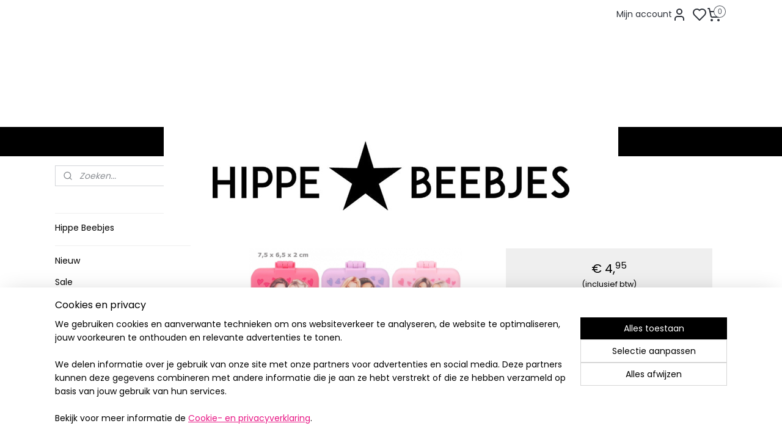

--- FILE ---
content_type: text/html; charset=UTF-8
request_url: https://www.hippebeebjes.nl/a-76753148/beauty-make-up-haar/topmodel-klapborstel-beauty-girl/
body_size: 27160
content:
<!DOCTYPE html>
<!--[if lt IE 7]>
<html lang="nl"
      class="no-js lt-ie9 lt-ie8 lt-ie7 secure"> <![endif]-->
<!--[if IE 7]>
<html lang="nl"
      class="no-js lt-ie9 lt-ie8 is-ie7 secure"> <![endif]-->
<!--[if IE 8]>
<html lang="nl"
      class="no-js lt-ie9 is-ie8 secure"> <![endif]-->
<!--[if gt IE 8]><!-->
<html lang="nl" class="no-js secure">
<!--<![endif]-->
<head prefix="og: http://ogp.me/ns#">
    <meta http-equiv="Content-Type" content="text/html; charset=UTF-8"/>

    <title>TOPModel klapborstel BEAUTY GIRL | Beauty, Make-up &amp; haar | Hippe Beebjes</title>
    <meta name="robots" content="noarchive"/>
    <meta name="robots" content="index,follow,noodp,noydir"/>
    
    <meta name="verify-v1" content="M56cFSLhlVE2F5bXvj8euOgzVGzDQ6vIbCvnvTfPdb4"/>
        <meta name="google-site-verification" content="M56cFSLhlVE2F5bXvj8euOgzVGzDQ6vIbCvnvTfPdb4"/>
    <meta name="viewport" content="width=device-width, initial-scale=1.0"/>
    <meta name="revisit-after" content="1 days"/>
    <meta name="generator" content="Mijnwebwinkel"/>
    <meta name="web_author" content="https://www.mijnwebwinkel.nl/"/>

    

    <meta property="og:site_name" content="Hippe Beebjes"/>

        <meta property="og:title" content="TOPModel klapborstel BEAUTY GIRL"/>
    <meta property="og:description" content="De klapborstels van TOPModel in een coole vierkante vorm hebben een kunststof oppervlak voor een aangename soft touch. Met toffe afbeeldingen van modellen en trendy teksten aan de buitenkant en binnenin vrolijk gekleurde borstelharen en een spiegel."/>
    <meta property="og:type" content="product"/>
    <meta property="og:image" content="https://cdn.myonlinestore.eu/93f22361-6be1-11e9-a722-44a8421b9960/image/cache/article/d967ad007be70192ed8432f73c411ef2ea9e9249.jpg"/>
        <meta property="og:image" content="https://cdn.myonlinestore.eu/93f22361-6be1-11e9-a722-44a8421b9960/image/cache/article/5738ee196a63b8671b4af5e044a585ca0a57cba3.jpg"/>
        <meta property="og:image" content="https://cdn.myonlinestore.eu/93f22361-6be1-11e9-a722-44a8421b9960/image/cache/article/0652c36e5cc3f46126bc8573ef6d7249472c58b7.jpg"/>
        <meta property="og:url" content="https://www.hippebeebjes.nl/a-76753148/beauty-make-up-haar/topmodel-klapborstel-beauty-girl/"/>

    <link rel="preload" as="style" href="https://static.myonlinestore.eu/assets/../js/fancybox/jquery.fancybox.css?20260121102235"
          onload="this.onload=null;this.rel='stylesheet'">
    <noscript>
        <link rel="stylesheet" href="https://static.myonlinestore.eu/assets/../js/fancybox/jquery.fancybox.css?20260121102235">
    </noscript>

    <link rel="stylesheet" type="text/css" href="https://asset.myonlinestore.eu/7yNKoKKoxY9Mc12P8rKX7k7jEpqoWF7.css"/>

    <link rel="preload" as="style" href="https://static.myonlinestore.eu/assets/../fonts/fontawesome-6.4.2/css/fontawesome.min.css?20260121102235"
          onload="this.onload=null;this.rel='stylesheet'">
    <link rel="preload" as="style" href="https://static.myonlinestore.eu/assets/../fonts/fontawesome-6.4.2/css/solid.min.css?20260121102235"
          onload="this.onload=null;this.rel='stylesheet'">
    <link rel="preload" as="style" href="https://static.myonlinestore.eu/assets/../fonts/fontawesome-6.4.2/css/brands.min.css?20260121102235"
          onload="this.onload=null;this.rel='stylesheet'">
    <link rel="preload" as="style" href="https://static.myonlinestore.eu/assets/../fonts/fontawesome-6.4.2/css/v4-shims.min.css?20260121102235"
          onload="this.onload=null;this.rel='stylesheet'">
    <noscript>
        <link rel="stylesheet" href="https://static.myonlinestore.eu/assets/../fonts/font-awesome-4.1.0/css/font-awesome.4.1.0.min.css?20260121102235">
    </noscript>

    <link rel="preconnect" href="https://static.myonlinestore.eu/" crossorigin />
    <link rel="dns-prefetch" href="https://static.myonlinestore.eu/" />
    <link rel="preconnect" href="https://cdn.myonlinestore.eu" crossorigin />
    <link rel="dns-prefetch" href="https://cdn.myonlinestore.eu" />

    <script type="text/javascript" src="https://static.myonlinestore.eu/assets/../js/modernizr.js?20260121102235"></script>
        
    <link rel="canonical" href="https://www.hippebeebjes.nl/a-76753148/beauty-make-up-haar/topmodel-klapborstel-beauty-girl/"/>
    <link rel="icon" type="image/png" href="https://cdn.myonlinestore.eu/93f22361-6be1-11e9-a722-44a8421b9960/favicon.png?t=1769000969"
              />
    <script>
        var _rollbarConfig = {
        accessToken: 'd57a2075769e4401ab611d78421f1c89',
        captureUncaught: false,
        captureUnhandledRejections: false,
        verbose: false,
        payload: {
            environment: 'prod',
            person: {
                id: 183384,
            },
            ignoredMessages: [
                'request aborted',
                'network error',
                'timeout'
            ]
        },
        reportLevel: 'error'
    };
    // Rollbar Snippet
    !function(r){var e={};function o(n){if(e[n])return e[n].exports;var t=e[n]={i:n,l:!1,exports:{}};return r[n].call(t.exports,t,t.exports,o),t.l=!0,t.exports}o.m=r,o.c=e,o.d=function(r,e,n){o.o(r,e)||Object.defineProperty(r,e,{enumerable:!0,get:n})},o.r=function(r){"undefined"!=typeof Symbol&&Symbol.toStringTag&&Object.defineProperty(r,Symbol.toStringTag,{value:"Module"}),Object.defineProperty(r,"__esModule",{value:!0})},o.t=function(r,e){if(1&e&&(r=o(r)),8&e)return r;if(4&e&&"object"==typeof r&&r&&r.__esModule)return r;var n=Object.create(null);if(o.r(n),Object.defineProperty(n,"default",{enumerable:!0,value:r}),2&e&&"string"!=typeof r)for(var t in r)o.d(n,t,function(e){return r[e]}.bind(null,t));return n},o.n=function(r){var e=r&&r.__esModule?function(){return r.default}:function(){return r};return o.d(e,"a",e),e},o.o=function(r,e){return Object.prototype.hasOwnProperty.call(r,e)},o.p="",o(o.s=0)}([function(r,e,o){var n=o(1),t=o(4);_rollbarConfig=_rollbarConfig||{},_rollbarConfig.rollbarJsUrl=_rollbarConfig.rollbarJsUrl||"https://cdnjs.cloudflare.com/ajax/libs/rollbar.js/2.14.4/rollbar.min.js",_rollbarConfig.async=void 0===_rollbarConfig.async||_rollbarConfig.async;var a=n.setupShim(window,_rollbarConfig),l=t(_rollbarConfig);window.rollbar=n.Rollbar,a.loadFull(window,document,!_rollbarConfig.async,_rollbarConfig,l)},function(r,e,o){var n=o(2);function t(r){return function(){try{return r.apply(this,arguments)}catch(r){try{console.error("[Rollbar]: Internal error",r)}catch(r){}}}}var a=0;function l(r,e){this.options=r,this._rollbarOldOnError=null;var o=a++;this.shimId=function(){return o},"undefined"!=typeof window&&window._rollbarShims&&(window._rollbarShims[o]={handler:e,messages:[]})}var i=o(3),s=function(r,e){return new l(r,e)},d=function(r){return new i(s,r)};function c(r){return t(function(){var e=Array.prototype.slice.call(arguments,0),o={shim:this,method:r,args:e,ts:new Date};window._rollbarShims[this.shimId()].messages.push(o)})}l.prototype.loadFull=function(r,e,o,n,a){var l=!1,i=e.createElement("script"),s=e.getElementsByTagName("script")[0],d=s.parentNode;i.crossOrigin="",i.src=n.rollbarJsUrl,o||(i.async=!0),i.onload=i.onreadystatechange=t(function(){if(!(l||this.readyState&&"loaded"!==this.readyState&&"complete"!==this.readyState)){i.onload=i.onreadystatechange=null;try{d.removeChild(i)}catch(r){}l=!0,function(){var e;if(void 0===r._rollbarDidLoad){e=new Error("rollbar.js did not load");for(var o,n,t,l,i=0;o=r._rollbarShims[i++];)for(o=o.messages||[];n=o.shift();)for(t=n.args||[],i=0;i<t.length;++i)if("function"==typeof(l=t[i])){l(e);break}}"function"==typeof a&&a(e)}()}}),d.insertBefore(i,s)},l.prototype.wrap=function(r,e,o){try{var n;if(n="function"==typeof e?e:function(){return e||{}},"function"!=typeof r)return r;if(r._isWrap)return r;if(!r._rollbar_wrapped&&(r._rollbar_wrapped=function(){o&&"function"==typeof o&&o.apply(this,arguments);try{return r.apply(this,arguments)}catch(o){var e=o;throw e&&("string"==typeof e&&(e=new String(e)),e._rollbarContext=n()||{},e._rollbarContext._wrappedSource=r.toString(),window._rollbarWrappedError=e),e}},r._rollbar_wrapped._isWrap=!0,r.hasOwnProperty))for(var t in r)r.hasOwnProperty(t)&&(r._rollbar_wrapped[t]=r[t]);return r._rollbar_wrapped}catch(e){return r}};for(var p="log,debug,info,warn,warning,error,critical,global,configure,handleUncaughtException,handleAnonymousErrors,handleUnhandledRejection,captureEvent,captureDomContentLoaded,captureLoad".split(","),u=0;u<p.length;++u)l.prototype[p[u]]=c(p[u]);r.exports={setupShim:function(r,e){if(r){var o=e.globalAlias||"Rollbar";if("object"==typeof r[o])return r[o];r._rollbarShims={},r._rollbarWrappedError=null;var a=new d(e);return t(function(){e.captureUncaught&&(a._rollbarOldOnError=r.onerror,n.captureUncaughtExceptions(r,a,!0),e.wrapGlobalEventHandlers&&n.wrapGlobals(r,a,!0)),e.captureUnhandledRejections&&n.captureUnhandledRejections(r,a,!0);var t=e.autoInstrument;return!1!==e.enabled&&(void 0===t||!0===t||"object"==typeof t&&t.network)&&r.addEventListener&&(r.addEventListener("load",a.captureLoad.bind(a)),r.addEventListener("DOMContentLoaded",a.captureDomContentLoaded.bind(a))),r[o]=a,a})()}},Rollbar:d}},function(r,e){function o(r,e,o){if(e.hasOwnProperty&&e.hasOwnProperty("addEventListener")){for(var n=e.addEventListener;n._rollbarOldAdd&&n.belongsToShim;)n=n._rollbarOldAdd;var t=function(e,o,t){n.call(this,e,r.wrap(o),t)};t._rollbarOldAdd=n,t.belongsToShim=o,e.addEventListener=t;for(var a=e.removeEventListener;a._rollbarOldRemove&&a.belongsToShim;)a=a._rollbarOldRemove;var l=function(r,e,o){a.call(this,r,e&&e._rollbar_wrapped||e,o)};l._rollbarOldRemove=a,l.belongsToShim=o,e.removeEventListener=l}}r.exports={captureUncaughtExceptions:function(r,e,o){if(r){var n;if("function"==typeof e._rollbarOldOnError)n=e._rollbarOldOnError;else if(r.onerror){for(n=r.onerror;n._rollbarOldOnError;)n=n._rollbarOldOnError;e._rollbarOldOnError=n}e.handleAnonymousErrors();var t=function(){var o=Array.prototype.slice.call(arguments,0);!function(r,e,o,n){r._rollbarWrappedError&&(n[4]||(n[4]=r._rollbarWrappedError),n[5]||(n[5]=r._rollbarWrappedError._rollbarContext),r._rollbarWrappedError=null);var t=e.handleUncaughtException.apply(e,n);o&&o.apply(r,n),"anonymous"===t&&(e.anonymousErrorsPending+=1)}(r,e,n,o)};o&&(t._rollbarOldOnError=n),r.onerror=t}},captureUnhandledRejections:function(r,e,o){if(r){"function"==typeof r._rollbarURH&&r._rollbarURH.belongsToShim&&r.removeEventListener("unhandledrejection",r._rollbarURH);var n=function(r){var o,n,t;try{o=r.reason}catch(r){o=void 0}try{n=r.promise}catch(r){n="[unhandledrejection] error getting `promise` from event"}try{t=r.detail,!o&&t&&(o=t.reason,n=t.promise)}catch(r){}o||(o="[unhandledrejection] error getting `reason` from event"),e&&e.handleUnhandledRejection&&e.handleUnhandledRejection(o,n)};n.belongsToShim=o,r._rollbarURH=n,r.addEventListener("unhandledrejection",n)}},wrapGlobals:function(r,e,n){if(r){var t,a,l="EventTarget,Window,Node,ApplicationCache,AudioTrackList,ChannelMergerNode,CryptoOperation,EventSource,FileReader,HTMLUnknownElement,IDBDatabase,IDBRequest,IDBTransaction,KeyOperation,MediaController,MessagePort,ModalWindow,Notification,SVGElementInstance,Screen,TextTrack,TextTrackCue,TextTrackList,WebSocket,WebSocketWorker,Worker,XMLHttpRequest,XMLHttpRequestEventTarget,XMLHttpRequestUpload".split(",");for(t=0;t<l.length;++t)r[a=l[t]]&&r[a].prototype&&o(e,r[a].prototype,n)}}}},function(r,e){function o(r,e){this.impl=r(e,this),this.options=e,function(r){for(var e=function(r){return function(){var e=Array.prototype.slice.call(arguments,0);if(this.impl[r])return this.impl[r].apply(this.impl,e)}},o="log,debug,info,warn,warning,error,critical,global,configure,handleUncaughtException,handleAnonymousErrors,handleUnhandledRejection,_createItem,wrap,loadFull,shimId,captureEvent,captureDomContentLoaded,captureLoad".split(","),n=0;n<o.length;n++)r[o[n]]=e(o[n])}(o.prototype)}o.prototype._swapAndProcessMessages=function(r,e){var o,n,t;for(this.impl=r(this.options);o=e.shift();)n=o.method,t=o.args,this[n]&&"function"==typeof this[n]&&("captureDomContentLoaded"===n||"captureLoad"===n?this[n].apply(this,[t[0],o.ts]):this[n].apply(this,t));return this},r.exports=o},function(r,e){r.exports=function(r){return function(e){if(!e&&!window._rollbarInitialized){for(var o,n,t=(r=r||{}).globalAlias||"Rollbar",a=window.rollbar,l=function(r){return new a(r)},i=0;o=window._rollbarShims[i++];)n||(n=o.handler),o.handler._swapAndProcessMessages(l,o.messages);window[t]=n,window._rollbarInitialized=!0}}}}]);
    // End Rollbar Snippet
    </script>
    <script defer type="text/javascript" src="https://static.myonlinestore.eu/assets/../js/jquery.min.js?20260121102235"></script><script defer type="text/javascript" src="https://static.myonlinestore.eu/assets/../js/mww/shop.js?20260121102235"></script><script defer type="text/javascript" src="https://static.myonlinestore.eu/assets/../js/mww/shop/category.js?20260121102235"></script><script defer type="text/javascript" src="https://static.myonlinestore.eu/assets/../js/fancybox/jquery.fancybox.pack.js?20260121102235"></script><script defer type="text/javascript" src="https://static.myonlinestore.eu/assets/../js/fancybox/jquery.fancybox-thumbs.js?20260121102235"></script><script defer type="text/javascript" src="https://static.myonlinestore.eu/assets/../js/mww/image.js?20260121102235"></script><script defer type="text/javascript" src="https://static.myonlinestore.eu/assets/../js/mww/shop/article.js?20260121102235"></script><script defer type="text/javascript" src="https://static.myonlinestore.eu/assets/../js/mww/product/product.js?20260121102235"></script><script defer type="text/javascript" src="https://static.myonlinestore.eu/assets/../js/mww/product/product.configurator.js?20260121102235"></script><script defer type="text/javascript"
                src="https://static.myonlinestore.eu/assets/../js/mww/product/product.configurator.validator.js?20260121102235"></script><script defer type="text/javascript" src="https://static.myonlinestore.eu/assets/../js/mww/product/product.main.js?20260121102235"></script><script defer type="text/javascript" src="https://static.myonlinestore.eu/assets/../js/mww/navigation.js?20260121102235"></script><script defer type="text/javascript" src="https://static.myonlinestore.eu/assets/../js/delay.js?20260121102235"></script><script defer type="text/javascript" src="https://static.myonlinestore.eu/assets/../js/mww/ajax.js?20260121102235"></script><script defer type="text/javascript" src="https://static.myonlinestore.eu/assets/../js/foundation/foundation.min.js?20260121102235"></script><script defer type="text/javascript" src="https://static.myonlinestore.eu/assets/../js/foundation/foundation/foundation.topbar.js?20260121102235"></script><script defer type="text/javascript" src="https://static.myonlinestore.eu/assets/../js/foundation/foundation/foundation.tooltip.js?20260121102235"></script><script defer type="text/javascript" src="https://static.myonlinestore.eu/assets/../js/mww/deferred.js?20260121102235"></script>
        <script src="https://static.myonlinestore.eu/assets/webpack/bootstrapper.ce10832e.js"></script>
    
    <script src="https://static.myonlinestore.eu/assets/webpack/vendor.85ea91e8.js" defer></script><script src="https://static.myonlinestore.eu/assets/webpack/main.c5872b2c.js" defer></script>
    
    <script src="https://static.myonlinestore.eu/assets/webpack/webcomponents.377dc92a.js" defer></script>
    
    <script src="https://static.myonlinestore.eu/assets/webpack/render.8395a26c.js" defer></script>

    <script>
        window.bootstrapper.add(new Strap('marketingScripts', []));
    </script>
        <script>
  window.dataLayer = window.dataLayer || [];

  function gtag() {
    dataLayer.push(arguments);
  }

    gtag(
    "consent",
    "default",
    {
      "ad_storage": "denied",
      "ad_user_data": "denied",
      "ad_personalization": "denied",
      "analytics_storage": "denied",
      "security_storage": "granted",
      "personalization_storage": "denied",
      "functionality_storage": "denied",
    }
  );

  gtag("js", new Date());
  gtag("config", 'G-HSRC51ENF9', { "groups": "myonlinestore" });</script>
<script async src="https://www.googletagmanager.com/gtag/js?id=G-HSRC51ENF9"></script>
        <script>
        
    </script>
        
<script>
    var marketingStrapId = 'marketingScripts'
    var marketingScripts = window.bootstrapper.use(marketingStrapId);

    if (marketingScripts === null) {
        marketingScripts = [];
    }

        marketingScripts.push({
        inline: `!function (f, b, e, v, n, t, s) {
        if (f.fbq) return;
        n = f.fbq = function () {
            n.callMethod ?
                n.callMethod.apply(n, arguments) : n.queue.push(arguments)
        };
        if (!f._fbq) f._fbq = n;
        n.push = n;
        n.loaded = !0;
        n.version = '2.0';
        n.agent = 'plmyonlinestore';
        n.queue = [];
        t = b.createElement(e);
        t.async = !0;
    t.src = v;
    s = b.getElementsByTagName(e)[0];
    s.parentNode.insertBefore(t, s)
    }(window, document, 'script', 'https://connect.facebook.net/en_US/fbevents.js');

    fbq('init', '1181564173228863');
    fbq('track', 'PageView');
    `,
    });
    
    window.bootstrapper.update(new Strap(marketingStrapId, marketingScripts));
</script>
    <noscript>
        <style>ul.products li {
                opacity: 1 !important;
            }</style>
    </noscript>

            <script>
                (function (w, d, s, l, i) {
            w[l] = w[l] || [];
            w[l].push({
                'gtm.start':
                    new Date().getTime(), event: 'gtm.js'
            });
            var f = d.getElementsByTagName(s)[0],
                j = d.createElement(s), dl = l != 'dataLayer' ? '&l=' + l : '';
            j.async = true;
            j.src =
                'https://www.googletagmanager.com/gtm.js?id=' + i + dl;
            f.parentNode.insertBefore(j, f);
        })(window, document, 'script', 'dataLayer', 'GTM-MSQ3L6L');
                (function (w, d, s, l, i) {
            w[l] = w[l] || [];
            w[l].push({
                'gtm.start':
                    new Date().getTime(), event: 'gtm.js'
            });
            var f = d.getElementsByTagName(s)[0],
                j = d.createElement(s), dl = l != 'dataLayer' ? '&l=' + l : '';
            j.async = true;
            j.src =
                'https://www.googletagmanager.com/gtm.js?id=' + i + dl;
            f.parentNode.insertBefore(j, f);
        })(window, document, 'script', 'dataLayer', 'GTM-NX8C5WH');
            </script>

</head>
<body    class="lang-nl_NL layout-width-1100 threeColumn">

    <noscript>
                    <iframe src="https://www.googletagmanager.com/ns.html?id=GTM-MSQ3L6L" height="0" width="0"
                    style="display:none;visibility:hidden"></iframe>
                    <iframe src="https://www.googletagmanager.com/ns.html?id=GTM-NX8C5WH" height="0" width="0"
                    style="display:none;visibility:hidden"></iframe>
            </noscript>


<header>
    <a tabindex="0" id="skip-link" class="button screen-reader-text" href="#content">Spring naar de hoofdtekst</a>
</header>

    <div id="react_element__saveforlater"></div>

<div id="react_element__filter"></div>

<div class="site-container">
    <div class="inner-wrap">
                    <nav class="tab-bar mobile-navigation custom-topbar ">
    <section class="left-button" style="display: none;">
        <a class="mobile-nav-button"
           href="#" data-react-trigger="mobile-navigation-toggle">
                <div   
    aria-hidden role="img"
    class="icon icon--sf-menu
        "
    >
    <svg><use xlink:href="#sf-menu"></use></svg>
    </div>
&#160;
                <span>Menu</span>        </a>
    </section>
    <section class="title-section">
        <span class="title">Hippe Beebjes</span>
    </section>
    <section class="right-button">

                                            <a href="javascript:void(0)" class="foldout-account">
                    <span class="profile-icon"
                          data-logged-in="false">    <div   
    aria-hidden role="img"
    class="icon icon--sf-user
        "
    >
    <svg><use xlink:href="#sf-user"></use></svg>
    </div>
</span>
                    <span class="profile-icon" data-logged-in="true"
                          style="display: none">    <div   
    aria-hidden role="img"
    class="icon icon--sf-user-check
        "
    >
    <svg><use xlink:href="#sf-user-check"></use></svg>
    </div>
</span>
                </a>
                                    <div class="saveforlater-counter-topbar" id="react_element__saveforlater-mobile-navigation-counter"
                         data-show-counter="1"></div>
                                    
        <a href="/cart/" class="cart-icon hidden">
                <div   
    aria-hidden role="img"
    class="icon icon--sf-shopping-cart
        "
    >
    <svg><use xlink:href="#sf-shopping-cart"></use></svg>
    </div>
            <span class="cart-count" style="display: none"></span>
        </a>
    </section>
</nav>
        
        
        <div class="bg-container custom-css-container"             data-active-language="nl"
            data-current-date="21-01-2026"
            data-category-id="unknown"
            data-article-id="59027981"
            data-article-category-id="5409909"
            data-article-name="TOPModel klapborstel BEAUTY GIRL"
        >
            <noscript class="no-js-message">
                <div class="inner">
                    Javascript is uitgeschakeld.


Zonder Javascript is het niet mogelijk bestellingen te plaatsen in deze webwinkel en zijn een aantal functionaliteiten niet beschikbaar.
                </div>
            </noscript>

            <div id="header">
                <div id="react_root"><!-- --></div>
                <div
                    class="header-bar-top">
                                                
<div class="row header-bar-inner" data-bar-position="top" data-options="sticky_on: large; is_hover: true; scrolltop: true;" data-topbar>
    <section class="top-bar-section">
                                    <div class="module-container myaccount align-right2">
                    
<div class="module my-account-bar has-saveforlater">
            <a href="javascript:void(0)" class="foldout-account">
            Mijn account     <div   
    aria-hidden role="img"
    class="icon icon--sf-user
        "
    >
    <svg><use xlink:href="#sf-user"></use></svg>
    </div>
        </a>
        <div class="saveforlater-counter-topbar" id="react_element__saveforlater-topbar-counter"
             data-show-counter=""></div>
        <div class="my-account-overlay"></div>
        <div class="hidden-account-details">
            <div class="invisible-hover-area">
                <div class="header">
                    <div class="header-text">Mijn account</div>
                    <div class="close-button">
                            <div   
    aria-hidden role="img"
    class="icon icon--close-button icon--sf-x
        "
            title="close-button"
    >
    <svg><use xlink:href="#sf-x"></use></svg>
    </div>
                    </div>
                </div>
                <div class="scrollable">
                    <h3 class="existing-customer">Inloggen om punten te sparen</h3>
                    <div class="form-group">
                        <form accept-charset="UTF-8" name=""
          method="post" action="/customer/login/?referer=/a-76753148/beauty-make-up-haar/topmodel-klapborstel-beauty-girl/" class="legacy" id="login_form">
                        <script>
    document.addEventListener("DOMContentLoaded", function () {
        Array.from(document.querySelectorAll("#login_form")).map(
            form => form.addEventListener("submit", function () {
                Array.from(document.querySelectorAll("#login")).map(button => button.disabled = true);
            })
        );
    });
</script>
                        
                        <div class="form-group        ">
    <label class="control-label required" for="customer_account_username">E-mailadres</label><div class="control-group">
            <div class="control-container   no-errors    ">
                                <input type="email"
            id="customer_account_username" name="_username" required="required" class="default form-control" maxlength="100"
                                                    data-validator-range="0-0"
                />
                    </div>
                                </div>
</div>
    
                        <div class="form-group        ">
    <label class="control-label required" for="customer_account_password">Wachtwoord</label><div class="control-group">
            <div class="control-container   no-errors    ">
                                <input type="password"
            id="customer_account_password" name="_password" required="required" class="default form-control" maxlength="64"
                                                    data-validator-range="0-0"
                />
                    </div>
                                </div>
</div>
    
                        <div class="form-row buttons">
                            <button type="submit" id="login" name="login" class="btn">
                                Inloggen om punten te sparen
                            </button>
                        </div>
                        <input type="hidden"
            id="_csrf_token" name="_csrf_token" class="form-control"
            value="fefd1e3.5pdhjiL2vH6VPhjM_NpiubJyl4TKvnpfob2iT9fmf40.gs0Jt1Cf5RbadmG2jpJbjcAD4_6Q9i0SltPIA5-CG9iU7gLiSZH4NaRGew"                                         data-validator-range="0-0"
                />
        </form>
                    </div>
                    <a class="forgot-password-link" href="/customer/forgot-password/">Wachtwoord vergeten?</a>
                                            <hr/>
                        <h3 class="without-account">Geen account?</h3>
                        <p>
                            Met een account kun je sneller bestellen en heb je een overzicht van je eerdere bestellingen. Ook ontvang je (vanaf 8 maart 2023) een punt voor elke in de webshop bestede euro.
                        </p>
                        <a href="https://www.hippebeebjes.nl/customer/register/?referer=/a-76753148/beauty-make-up-haar/topmodel-klapborstel-beauty-girl/"
                           class="btn">Account aanmaken</a>
                                    </div>
            </div>
        </div>
    </div>

                </div>
                                                <div class="module-container cart align-right">
                    
<div class="header-cart module moduleCartCompact" data-ajax-cart-replace="true" data-productcount="0">
            <a href="/cart/?category_id=5409909" class="foldout-cart">
                <div   
    aria-hidden role="img"
    class="icon icon--sf-shopping-cart
        "
            title="Jouw winkelwagen"
    >
    <svg><use xlink:href="#sf-shopping-cart"></use></svg>
    </div>
            <span class="count">0</span>
        </a>
        <div class="hidden-cart-details">
            <div class="invisible-hover-area">
                <div data-mobile-cart-replace="true" class="cart-details">
                                            <div class="cart-summary">
                            Geen artikelen in winkelwagen.
                        </div>
                                    </div>

                            </div>
        </div>
    </div>

                </div>
                        </section>
</div>

                                    </div>

                

        
                
            

<sf-header-image
    class="web-component"
    header-element-height="160px"
    align="center"
    store-name="Hippe Beebjes"
    store-url="https://www.hippebeebjes.nl/"
    background-image-url=""
    mobile-background-image-url=""
    logo-custom-width=""
    logo-custom-height=""
    page-column-width="1100"
    style="
        height: 160px;

        --background-color: #Ffffff;
        --background-height: 160px;
        --background-aspect-ratio: 1;
        --scaling-background-aspect-ratio: 2.75;
        --mobile-background-height: 0px;
        --mobile-background-aspect-ratio: 1;
        --color: #000000;
        --logo-custom-width: auto;
        --logo-custom-height: auto;
        --logo-aspect-ratio: 4.65
        ">
            <a href="https://www.hippebeebjes.nl/" slot="logo" style="max-height: 100%;">
            <img
                src="https://cdn.myonlinestore.eu/93f22361-6be1-11e9-a722-44a8421b9960/logo_large.png?t=1769000969"
                alt="Hippe Beebjes"
                style="
                    width: 744px;
                    height: 100%;
                    display: block;
                    max-height: 400px;
                    "
            />
        </a>
    </sf-header-image>
                <div class="header-bar-bottom">
                                                
<div class="row header-bar-inner" data-bar-position="header" data-options="sticky_on: large; is_hover: true; scrolltop: true;" data-topbar>
    <section class="top-bar-section">
                                    <div class="module-container shortcuts align-left">
                    <div class="module moduleShortcuts">
                    <a href="/c-2581588/verzenden-en-retour/" class="header_link"
                                        style="text-decoration: none;"
                    >Gratis verzending vanaf €50,-</a>
         <span class="header_link">|</span>                    <a href="/c-2581588/verzenden-en-retour/" class="header_link"
                                        style="text-decoration: none;"
                    >De levertijd is momenteel 1 tot 2 werkdagen.</a>
            </div>

                </div>
                        </section>
</div>

                                    </div>
            </div>

            
            
            <div id="content" class="columncount-2">
                <div class="row">
                                                                                                                            <div class="columns large-11 medium-10 medium-push-4 large-push-3" id="centercolumn">
    
    
                                    <script>
        window.bootstrapper.add(new Strap('product', {
            id: '59027981',
            name: 'TOPModel klapborstel BEAUTY GIRL',
            value: '4.950000',
            currency: 'EUR'
        }));

        var marketingStrapId = 'marketingScripts'
        var marketingScripts = window.bootstrapper.use(marketingStrapId);

        if (marketingScripts === null) {
            marketingScripts = [];
        }

        marketingScripts.push({
            inline: `if (typeof window.fbq === 'function') {
                window.fbq('track', 'ViewContent', {
                    content_name: "TOPModel klapborstel BEAUTY GIRL",
                    content_ids: ["59027981"],
                    content_type: "product"
                });
            }`,
        });

        window.bootstrapper.update(new Strap(marketingStrapId, marketingScripts));
    </script>
    <div id="react_element__product-events"><!-- --></div>

    <script type="application/ld+json">
        {"@context":"https:\/\/schema.org","@graph":[{"@type":"Product","sku":"12118","name":"TOPModel klapborstel BEAUTY GIRL","description":"De klapborstels van TOPModel in een coole vierkante vorm hebben een kunststof oppervlak voor een aangename soft touch. Met toffe afbeeldingen van modellen en trendy teksten aan de buitenkant en binnenin vrolijk gekleurde borstelharen en een spiegel. Verkrijgbaar in drie kleuren: donker- en lichtroze en paars.5dm","offers":{"@type":"AggregateOffer","priceCurrency":"EUR","lowPrice":"4.95","highPrice":"4.95","offerCount":4,"offers":[{"@type":"Offer","url":"https:\/\/www.hippebeebjes.nl\/a-76753148\/beauty-make-up-haar\/topmodel-klapborstel-beauty-girl\/","priceSpecification":{"@type":"PriceSpecification","priceCurrency":"EUR","price":"4.95","valueAddedTaxIncluded":true},"@id":"https:\/\/www.hippebeebjes.nl\/#\/schema\/Offer\/9643d826-2cc6-415c-80e1-7b5b4cbee2c4"},{"@type":"Offer","availability":"https:\/\/schema.org\/OutOfStock","url":"https:\/\/www.hippebeebjes.nl\/a-76753148-6408806\/beauty-make-up-haar\/topmodel-klapborstel-beauty-girl\/","priceSpecification":{"@type":"PriceSpecification","priceCurrency":"EUR","price":"4.95","valueAddedTaxIncluded":true},"@id":"https:\/\/www.hippebeebjes.nl\/#\/schema\/Offer\/9643d826-2cc6-415c-80e1-7b5b4cbee2c4\/6408806"},{"@type":"Offer","availability":"https:\/\/schema.org\/OutOfStock","url":"https:\/\/www.hippebeebjes.nl\/a-76753148-6408807\/beauty-make-up-haar\/topmodel-klapborstel-beauty-girl\/","priceSpecification":{"@type":"PriceSpecification","priceCurrency":"EUR","price":"4.95","valueAddedTaxIncluded":true},"@id":"https:\/\/www.hippebeebjes.nl\/#\/schema\/Offer\/9643d826-2cc6-415c-80e1-7b5b4cbee2c4\/6408807"},{"@type":"Offer","availability":"https:\/\/schema.org\/OutOfStock","url":"https:\/\/www.hippebeebjes.nl\/a-76753148-6713109\/beauty-make-up-haar\/topmodel-klapborstel-beauty-girl\/","priceSpecification":{"@type":"PriceSpecification","priceCurrency":"EUR","price":"4.95","valueAddedTaxIncluded":true},"@id":"https:\/\/www.hippebeebjes.nl\/#\/schema\/Offer\/9643d826-2cc6-415c-80e1-7b5b4cbee2c4\/6713109"}],"@id":"https:\/\/www.hippebeebjes.nl\/#\/schema\/AggregateOffer\/9643d826-2cc6-415c-80e1-7b5b4cbee2c4"},"image":{"@type":"ImageObject","url":"https:\/\/cdn.myonlinestore.eu\/93f22361-6be1-11e9-a722-44a8421b9960\/image\/cache\/article\/d967ad007be70192ed8432f73c411ef2ea9e9249.jpg","contentUrl":"https:\/\/cdn.myonlinestore.eu\/93f22361-6be1-11e9-a722-44a8421b9960\/image\/cache\/article\/d967ad007be70192ed8432f73c411ef2ea9e9249.jpg","@id":"https:\/\/cdn.myonlinestore.eu\/93f22361-6be1-11e9-a722-44a8421b9960\/image\/cache\/article\/d967ad007be70192ed8432f73c411ef2ea9e9249.jpg"},"@id":"https:\/\/www.hippebeebjes.nl\/#\/schema\/Product\/9643d826-2cc6-415c-80e1-7b5b4cbee2c4"},{"@type":"Offer","url":"https:\/\/www.hippebeebjes.nl\/a-76753148\/beauty-make-up-haar\/topmodel-klapborstel-beauty-girl\/","priceSpecification":{"@type":"PriceSpecification","priceCurrency":"EUR","price":"4.95","valueAddedTaxIncluded":true},"@id":"https:\/\/www.hippebeebjes.nl\/#\/schema\/Offer\/9643d826-2cc6-415c-80e1-7b5b4cbee2c4"}]}
    </script>
            <div class="article product-page classic">
            <span class="badge-container">
            </span>
            <h1 class="product-title">
        TOPModel klapborstel BEAUTY GIRL    </h1>
            <span class="sku-container">
                    <small class="article_sku">Artikelnummer: <span class="sku">12118</span></small>
            </span>

        
<div class="prev_next-button">
                                    <span>Artikel 1 van 91</span>
            <a href="/a-105279368/beauty-make-up-haar/topmodel-badparel-en-haarband-beauty-and-me/" title="Volgende artikel &#xA;(TOPModel badparel en haarband BEAUTY and ME)" class="prev_next_article" accesskey="n"><div   
    aria-hidden role="img"
    class="icon icon--sf-chevron-right
        "
            title="{{ language.getText(&#039;next_article&#039;) }} &amp;#xA;({{ buttons.right.title|raw }})"
    ><svg><use xlink:href="#sf-chevron-right"></use></svg></div></a>    
    </div>

        <div class="clearfix"></div>

        <div class="row top-container">
                            <div class="left">
            
                            <div class="images">
                                    <div class="large">
                        

<a href="https://cdn.myonlinestore.eu/93f22361-6be1-11e9-a722-44a8421b9960/image/cache/full/d967ad007be70192ed8432f73c411ef2ea9e9249.jpg?20260121102235"
    class="fancybox"
    data-fancybox-type="image"
    data-thumbnail="https://cdn.myonlinestore.eu/93f22361-6be1-11e9-a722-44a8421b9960/image/cache/full/d967ad007be70192ed8432f73c411ef2ea9e9249.jpg?20260121102235"
    rel="fancybox-thumb" title="TOPModel klapborstel BEAUTY GIRL"
    id="afbeelding1"
    >
                        <img src="https://cdn.myonlinestore.eu/93f22361-6be1-11e9-a722-44a8421b9960/image/cache/full/d967ad007be70192ed8432f73c411ef2ea9e9249.jpg?20260121102235" alt="TOPModel&#x20;klapborstel&#x20;BEAUTY&#x20;GIRL" />
            </a>
                    </div>
                            </div>
                    <ul class="thumbs">
                                                    <li>
                                                

<a href="https://cdn.myonlinestore.eu/93f22361-6be1-11e9-a722-44a8421b9960/image/cache/full/5738ee196a63b8671b4af5e044a585ca0a57cba3.jpg?20260121102235"
    class="fancybox"
    data-fancybox-type="image"
    data-thumbnail="https://cdn.myonlinestore.eu/93f22361-6be1-11e9-a722-44a8421b9960/image/cache/article/5738ee196a63b8671b4af5e044a585ca0a57cba3.jpg?20260121102235"
    rel="fancybox-thumb" title="TOPModel klapborstel BEAUTY GIRL"
    id="afbeelding2"
    >
                        <img src="https://cdn.myonlinestore.eu/93f22361-6be1-11e9-a722-44a8421b9960/image/cache/article/5738ee196a63b8671b4af5e044a585ca0a57cba3.jpg?20260121102235" alt="TOPModel&#x20;klapborstel&#x20;BEAUTY&#x20;GIRL" />
            </a>
                    </li>
                                    <li>
                                                

<a href="https://cdn.myonlinestore.eu/93f22361-6be1-11e9-a722-44a8421b9960/image/cache/full/0652c36e5cc3f46126bc8573ef6d7249472c58b7.jpg?20260121102235"
    class="fancybox"
    data-fancybox-type="image"
    data-thumbnail="https://cdn.myonlinestore.eu/93f22361-6be1-11e9-a722-44a8421b9960/image/cache/article/0652c36e5cc3f46126bc8573ef6d7249472c58b7.jpg?20260121102235"
    rel="fancybox-thumb" title="TOPModel klapborstel BEAUTY GIRL"
    id="afbeelding3"
    >
                        <img src="https://cdn.myonlinestore.eu/93f22361-6be1-11e9-a722-44a8421b9960/image/cache/article/0652c36e5cc3f46126bc8573ef6d7249472c58b7.jpg?20260121102235" alt="TOPModel&#x20;klapborstel&#x20;BEAUTY&#x20;GIRL" />
            </a>
                    </li>
                                    <li>
                                                

<a href="https://cdn.myonlinestore.eu/93f22361-6be1-11e9-a722-44a8421b9960/image/cache/full/350e0d4d64e807f5ed93d9986dc83400ce6f547f.jpg?20260121102235"
    class="fancybox"
    data-fancybox-type="image"
    data-thumbnail="https://cdn.myonlinestore.eu/93f22361-6be1-11e9-a722-44a8421b9960/image/cache/article/350e0d4d64e807f5ed93d9986dc83400ce6f547f.jpg?20260121102235"
    rel="fancybox-thumb" title="TOPModel klapborstel BEAUTY GIRL"
    id="afbeelding4"
    >
                        <img src="https://cdn.myonlinestore.eu/93f22361-6be1-11e9-a722-44a8421b9960/image/cache/article/350e0d4d64e807f5ed93d9986dc83400ce6f547f.jpg?20260121102235" alt="TOPModel&#x20;klapborstel&#x20;BEAUTY&#x20;GIRL" />
            </a>
                    </li>
                                    <li>
                                                

<a href="https://cdn.myonlinestore.eu/93f22361-6be1-11e9-a722-44a8421b9960/image/cache/full/af8f8b1542ab61be95817bf59df1c4b50094ac74.jpg?20260121102235"
    class="fancybox"
    data-fancybox-type="image"
    data-thumbnail="https://cdn.myonlinestore.eu/93f22361-6be1-11e9-a722-44a8421b9960/image/cache/article/af8f8b1542ab61be95817bf59df1c4b50094ac74.jpg?20260121102235"
    rel="fancybox-thumb" title="TOPModel klapborstel BEAUTY GIRL"
    id="afbeelding5"
    >
                        <img src="https://cdn.myonlinestore.eu/93f22361-6be1-11e9-a722-44a8421b9960/image/cache/article/af8f8b1542ab61be95817bf59df1c4b50094ac74.jpg?20260121102235" alt="TOPModel&#x20;klapborstel&#x20;BEAUTY&#x20;GIRL" />
            </a>
                    </li>
                                    <li>
                                                

<a href="https://cdn.myonlinestore.eu/93f22361-6be1-11e9-a722-44a8421b9960/image/cache/full/d667fe7dff1d8e25a3a3e09af35c9d02acd95346.jpg?20260121102235"
    class="fancybox"
    data-fancybox-type="image"
    data-thumbnail="https://cdn.myonlinestore.eu/93f22361-6be1-11e9-a722-44a8421b9960/image/cache/article/d667fe7dff1d8e25a3a3e09af35c9d02acd95346.jpg?20260121102235"
    rel="fancybox-thumb" title="TOPModel klapborstel BEAUTY GIRL"
    id="afbeelding6"
    >
                        <img src="https://cdn.myonlinestore.eu/93f22361-6be1-11e9-a722-44a8421b9960/image/cache/article/d667fe7dff1d8e25a3a3e09af35c9d02acd95346.jpg?20260121102235" alt="TOPModel&#x20;klapborstel&#x20;BEAUTY&#x20;GIRL" />
            </a>
                    </li>
                
                                            </ul>
        
                            </div>
            
                                        <div class="right">
                    <div class="product-options columns">
                        
<div class="js-enable-after-load disabled">
    <div class="article-options" data-article-element="options">
        <div class="row">
            <div class="large-14 columns price-container">
                

    
    <span class="pricetag">
                    <span class="regular">
                    € 4,<sup>95</sup>

            </span>
            </span>

                                                    <small>
                        (inclusief                        btw)
                    </small>
                                            </div>
        </div>

                            
            <form accept-charset="UTF-8" name="add_to_cart"
          method="post" action="" class="legacy" data-optionlist-url="https://www.hippebeebjes.nl/article/select-articlelist-option/" id="addToCartForm">
            <div class="form-group        ">
    <div class="control-group">
            <div class="control-container   no-errors    ">
                                <div class="form-group        ">
    <div class="control-group">
            <div class="control-container   no-errors    ">
                                <div class="form-group        ">
    <label class="control-label required" for="add_to_cart_configuration_options_b571b6b2-8943-4123-b078-cb37d08e5585_value">Kleur</label><div class="control-group">
            <div class="control-container   no-errors    ">
                                <select id="add_to_cart_configuration_options_b571b6b2-8943-4123-b078-cb37d08e5585_value" name="add_to_cart[configuration][options][b571b6b2-8943-4123-b078-cb37d08e5585][value]" required="required" data-article-element="articlelist" class="form-control"><option value="" selected="selected">-- maak uw keuze --</option><option value="6408806" disabled="disabled">Lichtroze (uitverkocht)</option><option value="6713109" disabled="disabled">Paars (uitverkocht)</option><option value="6408807" disabled="disabled">Donkerroze (uitverkocht)</option></select>            </div>
                                </div>
</div>
                </div>
                                </div>
</div>
                </div>
                                </div>
</div>
    
            <input type="hidden"
            id="add_to_cart_category_article_id" name="add_to_cart[category_article_id]" class="form-control"
            value="76753148"                                         data-validator-range="0-0"
                />
        <input type="hidden"
            id="add_to_cart__token" name="add_to_cart[_token]" class="form-control"
            value="1a1998c4487cdd.rWSpxs51rmFMPAnfvF85M3nK_aVBEuzlAV9Wg9h1jQM.mRPGqYUznSYOaFmO5TNwWC-mtOkyR72tQykdzb4g2mSZIM-k_z_nTAZjYg"                                         data-validator-range="0-0"
                />
        
            <div class="stockinfo">
                            </div>
                                        <button name="back" class="btn disabled buy-button" type="button" disabled>Maak eerst een keuze</button>
                                    </form>
        
        
    </div>
</div>
                        <div class="save-button-detail" id="react_element__saveforlater-detail-button" data-product-id="9643d826-2cc6-415c-80e1-7b5b4cbee2c4" data-product-name="TOPModel klapborstel BEAUTY GIRL" data-analytics-id="59027981" data-value="4.950000" data-currency="EUR"></div>
                    </div>
                </div>
                    </div>

            <a href="/c-5409909/beauty-make-up-haar/" onclick="if(window.gotoCategoryFromHistory) {window.gotoCategoryFromHistory(this.href); void(0)}" class="btn tiny">
        Overzicht
   </a>


                    <ul class="product-tabs" style="display: none">
            <li class="active">
                <a href="#" data-tab-id="description">Beschrijving</a>
            </li>
                            <li>
                    <a href="#" data-tab-id="specs">Specificaties</a>
                </li>
                    </ul>
    
        <div class="product-tab row description" data-tab-content="description">
            <div class="rte_content left">
                                    <p><span style="font-family:dosis"><span style="color:rgb(34, 34, 34); font-size:16px">De klapborstels van TOPModel in een coole vierkante vorm hebben een kunststof oppervlak voor een aangename soft touch. Met toffe afbeeldingen van modellen en trendy teksten aan de buitenkant en binnenin vrolijk gekleurde borstelharen en een spiegel. Verkrijgbaar in drie kleuren: donker- en lichtroze en paars.</span></span></p><p><span style="color:rgb(102, 102, 102); font-family:dosis; font-size:16px">5dm</span></p>
                            </div>
                            
    <div class="related-articles right">
        <h3>Klanten kochten ook</h3>
        <ul class="products">
                                                <li id="article_74239992"><span class="row-top"><a href="https://cdn.myonlinestore.eu/93f22361-6be1-11e9-a722-44a8421b9960/image/cache/full/5cc8ec3993d1a6914211476664de264c0dd682dd.jpg?20260121102235" class="fancybox zoom" rel="overview"
           title="TOPModel gezichtsmasker"
           data-product-url="https://www.hippebeebjes.nl/a-74239992/beauty-make-up-haar/topmodel-gezichtsmasker/"><div   
    aria-hidden role="img"
    class="icon icon--sf-zoom-in
        "
            title="zoom-in"
    ><svg><use xlink:href="#sf-zoom-in"></use></svg></div></a><a href="https://www.hippebeebjes.nl/a-74239992/beauty-make-up-haar/topmodel-gezichtsmasker/" class="image" title="TOPModel gezichtsmasker"
           style="background-image: url(https://cdn.myonlinestore.eu/93f22361-6be1-11e9-a722-44a8421b9960/image/cache/article/5cc8ec3993d1a6914211476664de264c0dd682dd.jpg?20260121102235);"><img src="https://cdn.myonlinestore.eu/93f22361-6be1-11e9-a722-44a8421b9960/image/cache/article/5cc8ec3993d1a6914211476664de264c0dd682dd.jpg?20260121102235" alt="TOPModel gezichtsmasker" /></a></span><span class="row-bottom"><div class="info"><a href="https://www.hippebeebjes.nl/a-74239992/beauty-make-up-haar/topmodel-gezichtsmasker/" class="title">TOPModel gezichtsmasker</a><p class="desc">
                        De gezichtsmaskers van TOPModel verfrissen en verzorgen de huid, hebben een hydraterende werking en zien er ook nog eens beestachtig cool uit.<br /><br />
Verkrijgbaar in<br />
* Panda = blauw<br />
* Kat = paars<br />
* Beer = roze1 masker per…
        </p><div class="right"><span class="pricetag"><span class="regular">
                    € 2,<sup>50</sup></span></span><div class="product-overview-buttons "><div class="order-button"><a class="order btn" href="https://www.hippebeebjes.nl/a-74239992/beauty-make-up-haar/topmodel-gezichtsmasker/"
                    title="TOPModel gezichtsmasker bestellen">Bestellen</a></div></div></div></div></span></li>                                    </ul>
    </div>
                    </div>
                    <div class="product-tab" data-tab-content="specs">
                <div class="article-specs" style="display: none">
                    <div class="inner">
                            <table class="article-specs" data-article-element="specs">
            </table>
                    </div>
                </div>
            </div>
            </div>

    
            
    </div>
<div class="columns large-3 medium-4 medium-pull-10 large-pull-11" id="leftcolumn">
            <div class="pane paneColumn paneColumnLeft">
            <div class="search-block search-column">
    <div class="react_element__searchbox" 
        data-post-url="/search/" 
        data-search-phrase=""></div>
</div>
            <div class="block navigation side-menu">
    <h3>Hippe Beebjes</h3>
    <ul>    



    
<li class="divider">
            <hr>
    </li>
    




<li class="">
            <a href="https://www.hippebeebjes.nl/" class="no_underline">
            Hippe Beebjes
                    </a>

                                </li>
    



    
<li class="divider">
            <hr>
    </li>
    

    


<li class="has-dropdown">
            <a href="https://www.hippebeebjes.nl/c-4772627/nieuw/" class="no_underline">
            Nieuw
                    </a>

                                    <ul class="dropdown">
                        




<li class="">
            <a href="https://www.hippebeebjes.nl/c-7425634/meisjes-nieuwe-items/" class="no_underline">
            Meisjes nieuwe items
                    </a>

                                </li>
    




<li class="">
            <a href="https://www.hippebeebjes.nl/c-7425637/jongens-nieuwe-items/" class="no_underline">
            Jongens nieuwe items
                    </a>

                                </li>
    




<li class="">
            <a href="https://www.hippebeebjes.nl/c-7605192/nieuwe-schoenen/" class="no_underline">
            Nieuwe schoenen
                    </a>

                                </li>
                </ul>
                        </li>
    

    


<li class="has-dropdown">
            <a href="https://www.hippebeebjes.nl/c-2989388/sale/" class="no_underline">
            Sale
                    </a>

                                    <ul class="dropdown">
                        




<li class="">
            <a href="https://www.hippebeebjes.nl/c-5858134/sale-meisjes-98-164/" class="no_underline">
            Sale Meisjes 98-164
                    </a>

                                </li>
    




<li class="">
            <a href="https://www.hippebeebjes.nl/c-2989391/sale-jongens-86-164/" class="no_underline">
            Sale Jongens 86-164
                    </a>

                                </li>
    




<li class="">
            <a href="https://www.hippebeebjes.nl/c-2989389/sale-meisjes-62-92/" class="no_underline">
            Sale Meisjes 62-92
                    </a>

                                </li>
    




<li class="">
            <a href="https://www.hippebeebjes.nl/c-3156586/sale-jongens-56-92/" class="no_underline">
            Sale Jongens 56-92
                    </a>

                                </li>
    




<li class="">
            <a href="https://www.hippebeebjes.nl/c-5543096/sale-schoenen/" class="no_underline">
            Sale Schoenen
                    </a>

                                </li>
                </ul>
                        </li>
    

    


<li class="has-dropdown">
            <a href="https://www.hippebeebjes.nl/c-2796830/meisjes-maat-50-92/" class="no_underline">
            Meisjes maat 50-92
                    </a>

                                    <ul class="dropdown">
                        




<li class="">
            <a href="https://www.hippebeebjes.nl/c-2970825/setjes/" class="no_underline">
            Setjes
                    </a>

                                </li>
    




<li class="">
            <a href="https://www.hippebeebjes.nl/c-2970826/broekjes/" class="no_underline">
            Broekjes
                    </a>

                                </li>
    




<li class="">
            <a href="https://www.hippebeebjes.nl/c-4780574/jumpsuits-playsuits/" class="no_underline">
            Jumpsuits &amp; playsuits
                    </a>

                                </li>
    

    


<li class="has-dropdown">
            <a href="https://www.hippebeebjes.nl/c-2970827/tops-shirts/" class="no_underline">
            Tops &amp; shirts
                    </a>

                                    <ul class="dropdown">
                        




<li class="">
            <a href="https://www.hippebeebjes.nl/c-4780595/tops/" class="no_underline">
            Tops
                    </a>

                                </li>
    




<li class="">
            <a href="https://www.hippebeebjes.nl/c-4780598/shirts/" class="no_underline">
            Shirts
                    </a>

                                </li>
                </ul>
                        </li>
    




<li class="">
            <a href="https://www.hippebeebjes.nl/c-3678326/basic-items/" class="no_underline">
            Basic items
                    </a>

                                </li>
    




<li class="">
            <a href="https://www.hippebeebjes.nl/c-2970828/jurkjes/" class="no_underline">
            Jurkjes
                    </a>

                                </li>
    




<li class="">
            <a href="https://www.hippebeebjes.nl/c-4780580/rokjes-tutu-s/" class="no_underline">
            Rokjes &amp; tutu&#039;s
                    </a>

                                </li>
    




<li class="">
            <a href="https://www.hippebeebjes.nl/c-2970835/jassen/" class="no_underline">
            Jassen
                    </a>

                                </li>
    




<li class="">
            <a href="https://www.hippebeebjes.nl/c-6651347/vestjes/" class="no_underline">
            Vestjes
                    </a>

                                </li>
    




<li class="">
            <a href="https://www.hippebeebjes.nl/c-3000958/swimwear/" class="no_underline">
            Swimwear
                    </a>

                                </li>
    




<li class="">
            <a href="https://www.hippebeebjes.nl/c-5455189/onesies/" class="no_underline">
            Onesies
                    </a>

                                </li>
    




<li class="">
            <a href="https://www.hippebeebjes.nl/c-6780557/pyjama-s/" class="no_underline">
            Pyjama&#039;s
                    </a>

                                </li>
    




<li class="">
            <a href="https://www.hippebeebjes.nl/c-7446810/4-president/" class="no_underline">
            4 PRESIDENT
                    </a>

                                </li>
                </ul>
                        </li>
    

    


<li class="has-dropdown">
            <a href="https://www.hippebeebjes.nl/c-2494436/meisjes-maat-98-164/" class="no_underline">
            Meisjes maat 98-164
                    </a>

                                    <ul class="dropdown">
                        

    


<li class="has-dropdown">
            <a href="https://www.hippebeebjes.nl/c-2823418/meisjes-jassen/" class="no_underline">
            Meisjes Jassen
                    </a>

                                    <ul class="dropdown">
                        




<li class="">
            <a href="https://www.hippebeebjes.nl/c-7656419/winterjassen/" class="no_underline">
            Winterjassen
                    </a>

                                </li>
    




<li class="">
            <a href="https://www.hippebeebjes.nl/c-7656424/tussenjasjes/" class="no_underline">
            Tussenjasjes
                    </a>

                                </li>
                </ul>
                        </li>
    

    


<li class="has-dropdown">
            <a href="https://www.hippebeebjes.nl/c-2823427/meisjes-setjes/" class="no_underline">
            Meisjes Setjes
                    </a>

                                    <ul class="dropdown">
                        




<li class="">
            <a href="https://www.hippebeebjes.nl/c-7544205/meisjes-setjes-met-lange-broek/" class="no_underline">
            Meisjes setjes met lange broek
                    </a>

                                </li>
    




<li class="">
            <a href="https://www.hippebeebjes.nl/c-7544208/meisjes-setjes-met-korte-broek-of-rokje/" class="no_underline">
            Meisjes setjes met korte broek of rokje
                    </a>

                                </li>
                </ul>
                        </li>
    




<li class="">
            <a href="https://www.hippebeebjes.nl/c-2823426/meisjes-jurkjes/" class="no_underline">
            Meisjes Jurkjes
                    </a>

                                </li>
    

    


<li class="has-dropdown">
            <a href="https://www.hippebeebjes.nl/c-4780626/meisjes-broeken/" class="no_underline">
            Meisjes Broeken
                    </a>

                                    <ul class="dropdown">
                        




<li class="">
            <a href="https://www.hippebeebjes.nl/c-2823415/meisjes-broeken-leggings/" class="no_underline">
            Meisjes Broeken &amp; Leggings
                    </a>

                                </li>
    




<li class="">
            <a href="https://www.hippebeebjes.nl/c-5543707/meisjes-shorts/" class="no_underline">
            Meisjes Shorts
                    </a>

                                </li>
                </ul>
                        </li>
    




<li class="">
            <a href="https://www.hippebeebjes.nl/c-4780628/meisjes-jumpsuits-playsuits/" class="no_underline">
            Meisjes Jumpsuits &amp; playsuits
                    </a>

                                </li>
    

    


<li class="has-dropdown">
            <a href="https://www.hippebeebjes.nl/c-2823417/meisjes-tops-shirts/" class="no_underline">
            Meisjes Tops &amp; shirts
                    </a>

                                    <ul class="dropdown">
                        




<li class="">
            <a href="https://www.hippebeebjes.nl/c-4780630/meisjes-tops/" class="no_underline">
            Meisjes Tops
                    </a>

                                </li>
    




<li class="">
            <a href="https://www.hippebeebjes.nl/c-4780632/meisjes-shirts-by-hippe-beebjes/" class="no_underline">
            Meisjes Shirts by Hippe Beebjes
                    </a>

                                </li>
                </ul>
                        </li>
    




<li class="">
            <a href="https://www.hippebeebjes.nl/c-4780637/meisjes-rokjes-tutu-s/" class="no_underline">
            Meisjes Rokjes &amp; tutu&#039;s
                    </a>

                                </li>
    




<li class="">
            <a href="https://www.hippebeebjes.nl/c-6651350/meisjes-blazers-vesten/" class="no_underline">
            Meisjes blazers &amp; vesten
                    </a>

                                </li>
    




<li class="">
            <a href="https://www.hippebeebjes.nl/c-2921709/meisjes-zwemkleding/" class="no_underline">
            Meisjes  Zwemkleding
                    </a>

                                </li>
    




<li class="">
            <a href="https://www.hippebeebjes.nl/c-7446813/4-president/" class="no_underline">
            4 PRESIDENT
                    </a>

                                </li>
                </ul>
                        </li>
    

    


<li class="has-dropdown">
            <a href="https://www.hippebeebjes.nl/c-2848271/jongens-maat-50-92/" class="no_underline">
            Jongens maat 50-92
                    </a>

                                    <ul class="dropdown">
                        




<li class="">
            <a href="https://www.hippebeebjes.nl/c-2970832/jongens-baby-setjes/" class="no_underline">
            Jongens baby setjes
                    </a>

                                </li>
    




<li class="">
            <a href="https://www.hippebeebjes.nl/c-3083545/jongens-baby-broekjes/" class="no_underline">
            Jongens baby broekjes
                    </a>

                                </li>
    

    


<li class="has-dropdown">
            <a href="https://www.hippebeebjes.nl/c-2970833/jongens-baby-t-shirts/" class="no_underline">
            Jongens baby t-shirts
                    </a>

                                    <ul class="dropdown">
                        




<li class="">
            <a href="https://www.hippebeebjes.nl/c-7217247/shirts/" class="no_underline">
            Shirts
                    </a>

                                </li>
    




<li class="">
            <a href="https://www.hippebeebjes.nl/c-7217253/shirts-by-hippe-beebjes/" class="no_underline">
            Shirts by Hippe Beebjes
                    </a>

                                </li>
                </ul>
                        </li>
    




<li class="">
            <a href="https://www.hippebeebjes.nl/c-6224786/jongens-baby-sweaters/" class="no_underline">
            Jongens baby sweaters
                    </a>

                                </li>
    




<li class="">
            <a href="https://www.hippebeebjes.nl/c-6224789/jongens-baby-blousejes/" class="no_underline">
            Jongens baby blousejes
                    </a>

                                </li>
    




<li class="">
            <a href="https://www.hippebeebjes.nl/c-3678325/jongens-baby-basic-items/" class="no_underline">
            Jongens baby basic items
                    </a>

                                </li>
    




<li class="">
            <a href="https://www.hippebeebjes.nl/c-6651377/jongens-baby-vestjes/" class="no_underline">
            Jongens baby vestjes
                    </a>

                                </li>
    




<li class="">
            <a href="https://www.hippebeebjes.nl/c-3415437/jongens-baby-jasjes/" class="no_underline">
            Jongens baby jasjes
                    </a>

                                </li>
    




<li class="">
            <a href="https://www.hippebeebjes.nl/c-5382684/jongens-baby-onesies/" class="no_underline">
            Jongens baby onesies
                    </a>

                                </li>
    




<li class="">
            <a href="https://www.hippebeebjes.nl/c-7618908/jongens-baby-zwembroeken/" class="no_underline">
            Jongens baby zwembroeken
                    </a>

                                </li>
    




<li class="">
            <a href="https://www.hippebeebjes.nl/c-6780566/pyjama-s/" class="no_underline">
            Pyjama&#039;s
                    </a>

                                </li>
    




<li class="">
            <a href="https://www.hippebeebjes.nl/c-7446633/4-president/" class="no_underline">
            4 PRESIDENT
                    </a>

                                </li>
    




<li class="">
            <a href="https://www.hippebeebjes.nl/c-7653554/strikjes-stropdassen/" class="no_underline">
            Strikjes &amp; stropdassen
                    </a>

                                </li>
                </ul>
                        </li>
    

    


<li class="has-dropdown">
            <a href="https://www.hippebeebjes.nl/c-2525396/jongens-maat-98-164/" class="no_underline">
            Jongens maat 98-164
                    </a>

                                    <ul class="dropdown">
                        

    


<li class="has-dropdown">
            <a href="https://www.hippebeebjes.nl/c-3081309/jongens-setjes/" class="no_underline">
            Jongens setjes
                    </a>

                                    <ul class="dropdown">
                        




<li class="">
            <a href="https://www.hippebeebjes.nl/c-7479267/jongens-setjes-lange-broek/" class="no_underline">
            Jongens setjes lange broek
                    </a>

                                </li>
    




<li class="">
            <a href="https://www.hippebeebjes.nl/c-7479270/jongens-setjes-korte-broek/" class="no_underline">
            Jongens setjes korte broek
                    </a>

                                </li>
                </ul>
                        </li>
    




<li class="">
            <a href="https://www.hippebeebjes.nl/c-2970857/jongens-jassen/" class="no_underline">
            Jongens jassen
                    </a>

                                </li>
    




<li class="">
            <a href="https://www.hippebeebjes.nl/c-2970854/jongens-broeken/" class="no_underline">
            Jongens broeken
                    </a>

                                </li>
    

    


<li class="has-dropdown">
            <a href="https://www.hippebeebjes.nl/c-2970855/t-shirts/" class="no_underline">
            T-shirts
                    </a>

                                    <ul class="dropdown">
                        




<li class="">
            <a href="https://www.hippebeebjes.nl/c-7217250/jongens-t-shirts/" class="no_underline">
            Jongens t-shirts
                    </a>

                                </li>
    




<li class="">
            <a href="https://www.hippebeebjes.nl/c-7217271/t-shirts-by-hippe-beebjes/" class="no_underline">
            T-shirts by Hippe Beebjes
                    </a>

                                </li>
                </ul>
                        </li>
    




<li class="">
            <a href="https://www.hippebeebjes.nl/c-7446840/twinning-vader-en-zoon/" class="no_underline">
            Twinning vader en zoon
                    </a>

                                </li>
    




<li class="">
            <a href="https://www.hippebeebjes.nl/c-6224792/jongens-sweaters/" class="no_underline">
            Jongens sweaters
                    </a>

                                </li>
    




<li class="">
            <a href="https://www.hippebeebjes.nl/c-6224795/jongens-blousejes/" class="no_underline">
            Jongens blousejes
                    </a>

                                </li>
    




<li class="">
            <a href="https://www.hippebeebjes.nl/c-6651380/jongens-vesten/" class="no_underline">
            Jongens vesten
                    </a>

                                </li>
    




<li class="">
            <a href="https://www.hippebeebjes.nl/c-6844985/jongens-zwembroeken/" class="no_underline">
            Jongens zwembroeken
                    </a>

                                </li>
    




<li class="">
            <a href="https://www.hippebeebjes.nl/c-7446678/4-president/" class="no_underline">
            4 PRESIDENT
                    </a>

                                </li>
    




<li class="">
            <a href="https://www.hippebeebjes.nl/c-7653559/strikjes-stropdassen/" class="no_underline">
            Strikjes &amp; stropdassen
                    </a>

                                </li>
                </ul>
                        </li>
    

    


<li class="has-dropdown">
            <a href="https://www.hippebeebjes.nl/c-2525394/schoenen/" class="no_underline">
            Schoenen
                    </a>

                                    <ul class="dropdown">
                        

    


<li class="has-dropdown">
            <a href="https://www.hippebeebjes.nl/c-2971233/meisjesschoenen/" class="no_underline">
            Meisjesschoenen
                    </a>

                                    <ul class="dropdown">
                        

    


<li class="has-dropdown">
            <a href="https://www.hippebeebjes.nl/c-4999921/meisjes-boots/" class="no_underline">
            Meisjes Boots
                    </a>

                                    <ul class="dropdown">
                        




<li class="">
            <a href="https://www.hippebeebjes.nl/c-7687580/meisjes-laarsjes/" class="no_underline">
            Meisjes laarsjes
                    </a>

                                </li>
    




<li class="">
            <a href="https://www.hippebeebjes.nl/c-7687585/meisjes-winter-boots/" class="no_underline">
            Meisjes winter boots
                    </a>

                                </li>
    




<li class="">
            <a href="https://www.hippebeebjes.nl/c-7687590/meisjes-cowboy-laarsjes/" class="no_underline">
            Meisjes cowboy laarsjes
                    </a>

                                </li>
                </ul>
                        </li>
    




<li class="">
            <a href="https://www.hippebeebjes.nl/c-4999923/meisjes-sneakers/" class="no_underline">
            Meisjes Sneakers
                    </a>

                                </li>
    




<li class="">
            <a href="https://www.hippebeebjes.nl/c-5813921/hakken-meisjes/" class="no_underline">
            Hakken meisjes
                    </a>

                                </li>
    




<li class="">
            <a href="https://www.hippebeebjes.nl/c-7188076/meisjesschoenen-maat-36-t-m-41/" class="no_underline">
            Meisjesschoenen maat 36 t/m 41
                    </a>

                                </li>
    




<li class="">
            <a href="https://www.hippebeebjes.nl/c-4999924/meisjes-slippers-sandalen/" class="no_underline">
            Meisjes Slippers &amp; Sandalen
                    </a>

                                </li>
                </ul>
                        </li>
    

    


<li class="has-dropdown">
            <a href="https://www.hippebeebjes.nl/c-3402375/jongensschoenen/" class="no_underline">
            Jongensschoenen
                    </a>

                                    <ul class="dropdown">
                        




<li class="">
            <a href="https://www.hippebeebjes.nl/c-4999932/jongens-sneakers/" class="no_underline">
            Jongens Sneakers
                    </a>

                                </li>
    




<li class="">
            <a href="https://www.hippebeebjes.nl/c-4999930/jongens-boots/" class="no_underline">
            Jongens Boots
                    </a>

                                </li>
    




<li class="">
            <a href="https://www.hippebeebjes.nl/c-5813931/jongens-slippers-sandalen/" class="no_underline">
            Jongens Slippers &amp; Sandalen
                    </a>

                                </li>
                </ul>
                        </li>
    

    


<li class="has-dropdown">
            <a href="https://www.hippebeebjes.nl/c-3805078/damesschoenen/" class="no_underline">
            Damesschoenen
                    </a>

                                    <ul class="dropdown">
                        




<li class="">
            <a href="https://www.hippebeebjes.nl/c-4999925/dames-boots-sneakers/" class="no_underline">
            Dames Boots &amp; Sneakers
                    </a>

                                </li>
    




<li class="">
            <a href="https://www.hippebeebjes.nl/c-4999927/dames-slippers-sandalen/" class="no_underline">
            Dames Slippers &amp; Sandalen
                    </a>

                                </li>
                </ul>
                        </li>
                </ul>
                        </li>
    

    
    

<li class="has-dropdown active">
            <a href="https://www.hippebeebjes.nl/c-5033416/topmodel/" class="no_underline">
            TOPModel
                    </a>

                                    <ul class="dropdown">
                        

    
    

<li class="has-dropdown active">
            <a href="https://www.hippebeebjes.nl/c-5130697/meisjes/" class="no_underline">
            Meisjes
                    </a>

                                    <ul class="dropdown">
                        




<li class="">
            <a href="https://www.hippebeebjes.nl/c-5409882/kleurpotloden-pennen-stiften/" class="no_underline">
            Kleurpotloden , pennen &amp; stiften
                    </a>

                                </li>
    




<li class="">
            <a href="https://www.hippebeebjes.nl/c-5409892/etuis/" class="no_underline">
            Etuis
                    </a>

                                </li>
    




<li class="">
            <a href="https://www.hippebeebjes.nl/c-5409898/portemonnees/" class="no_underline">
            Portemonnees
                    </a>

                                </li>
    




<li class="">
            <a href="https://www.hippebeebjes.nl/c-5409900/tassen/" class="no_underline">
            Tassen
                    </a>

                                </li>
    


    

<li class="active">
            <a href="https://www.hippebeebjes.nl/c-5409909/beauty-make-up-haar/" class="no_underline">
            Beauty, Make-up &amp; haar
                    </a>

                                </li>
    




<li class="">
            <a href="https://www.hippebeebjes.nl/c-5409915/sieraden/" class="no_underline">
            Sieraden
                    </a>

                                </li>
    




<li class="">
            <a href="https://www.hippebeebjes.nl/c-5409922/knutselen-kleurboeken/" class="no_underline">
            Knutselen &amp; kleurboeken
                    </a>

                                </li>
    




<li class="">
            <a href="https://www.hippebeebjes.nl/c-5409931/eten-drinken/" class="no_underline">
            Eten &amp; drinken
                    </a>

                                </li>
    




<li class="">
            <a href="https://www.hippebeebjes.nl/c-5409934/boeken-overig/" class="no_underline">
            Boeken &amp; overig
                    </a>

                                </li>
                </ul>
                        </li>
    

    


<li class="has-dropdown">
            <a href="https://www.hippebeebjes.nl/c-5130698/jongens/" class="no_underline">
            Jongens
                    </a>

                                    <ul class="dropdown">
                        




<li class="">
            <a href="https://www.hippebeebjes.nl/c-7644111/kleurpotloden-pennen-stiften/" class="no_underline">
            Kleurpotloden, pennen &amp; stiften
                    </a>

                                </li>
    




<li class="">
            <a href="https://www.hippebeebjes.nl/c-7644116/knutselen-kleurboeken/" class="no_underline">
            Knutselen &amp; kleurboeken
                    </a>

                                </li>
    




<li class="">
            <a href="https://www.hippebeebjes.nl/c-7644121/eten-drinken/" class="no_underline">
            Eten &amp; drinken
                    </a>

                                </li>
    




<li class="">
            <a href="https://www.hippebeebjes.nl/c-7644141/accesoires/" class="no_underline">
            Accesoires
                    </a>

                                </li>
    




<li class="">
            <a href="https://www.hippebeebjes.nl/c-7644146/tassen-etuis/" class="no_underline">
            Tassen &amp; etuis
                    </a>

                                </li>
    




<li class="">
            <a href="https://www.hippebeebjes.nl/c-7644151/boeken-overig/" class="no_underline">
            Boeken &amp; overig
                    </a>

                                </li>
                </ul>
                        </li>
                </ul>
                        </li>
    



    
<li class="divider">
            <hr>
    </li>
    

    


<li class="has-dropdown">
            <a href="https://www.hippebeebjes.nl/c-5915654/beenmode/" class="no_underline">
            Beenmode
                    </a>

                                    <ul class="dropdown">
                        




<li class="">
            <a href="https://www.hippebeebjes.nl/c-5915657/madmia-kids-adults/" class="no_underline">
            MADMIA Kids &amp; adults
                    </a>

                                </li>
    




<li class="">
            <a href="https://www.hippebeebjes.nl/c-5915658/madmia-3-t-m-5-jaar/" class="no_underline">
            MADMIA 3 t/m 5 jaar
                    </a>

                                </li>
    




<li class="">
            <a href="https://www.hippebeebjes.nl/c-5915659/madmia-6-mnd-t-m-2-jaar/" class="no_underline">
            MADMIA 6 mnd t/m 2 jaar
                    </a>

                                </li>
    




<li class="">
            <a href="https://www.hippebeebjes.nl/c-6158378/kniekousen/" class="no_underline">
            Kniekousen
                    </a>

                                </li>
    




<li class="">
            <a href="https://www.hippebeebjes.nl/c-6782453/panty-s-maillots/" class="no_underline">
            Panty&#039;s &amp; Maillots
                    </a>

                                </li>
    




<li class="">
            <a href="https://www.hippebeebjes.nl/c-6782456/sokken/" class="no_underline">
            Sokken
                    </a>

                                </li>
                </ul>
                        </li>
    

    


<li class="has-dropdown">
            <a href="https://www.hippebeebjes.nl/c-3868259/gepersonaliseerde-kinderkleding/" class="no_underline">
            Gepersonaliseerde kinderkleding
                    </a>

                                    <ul class="dropdown">
                        




<li class="">
            <a href="https://www.hippebeebjes.nl/c-6222767/jurkjes-rokjes/" class="no_underline">
            Jurkjes &amp; Rokjes
                    </a>

                                </li>
    




<li class="">
            <a href="https://www.hippebeebjes.nl/c-6222977/shirts-sweaters/" class="no_underline">
            Shirts &amp; Sweaters
                    </a>

                                </li>
    




<li class="">
            <a href="https://www.hippebeebjes.nl/c-6222986/jasjes-vestjes/" class="no_underline">
            Jasjes &amp; Vestjes
                    </a>

                                </li>
    




<li class="">
            <a href="https://www.hippebeebjes.nl/c-6222992/newborn/" class="no_underline">
            Newborn
                    </a>

                                </li>
    




<li class="">
            <a href="https://www.hippebeebjes.nl/c-6222995/knuffels/" class="no_underline">
            Knuffels
                    </a>

                                </li>
    




<li class="">
            <a href="https://www.hippebeebjes.nl/c-6222998/rugzakken-tasjes/" class="no_underline">
            Rugzakken &amp; Tasjes
                    </a>

                                </li>
    




<li class="">
            <a href="https://www.hippebeebjes.nl/c-6223019/caps-beanies/" class="no_underline">
            Caps  &amp; Beanies
                    </a>

                                </li>
                </ul>
                        </li>
    




<li class="">
            <a href="https://www.hippebeebjes.nl/c-5195917/mystery-box/" class="no_underline">
            Mystery box
                    </a>

                                </li>
    



    
<li class="divider">
            <hr>
    </li>
    

    


<li class="has-dropdown">
            <a href="https://www.hippebeebjes.nl/c-3057935/accessoires-kinderen/" class="no_underline">
            Accessoires kinderen
                    </a>

                                    <ul class="dropdown">
                        

    


<li class="has-dropdown">
            <a href="https://www.hippebeebjes.nl/c-7109411/eten-en-drinken/" class="no_underline">
            Eten en drinken
                    </a>

                                    <ul class="dropdown">
                        




<li class="">
            <a href="https://www.hippebeebjes.nl/c-7653344/jongens-eten-en-drinken/" class="no_underline">
            Jongens eten en drinken
                    </a>

                                </li>
    




<li class="">
            <a href="https://www.hippebeebjes.nl/c-7653349/meisjes-eten-en-drinken/" class="no_underline">
            Meisjes eten en drinken
                    </a>

                                </li>
                </ul>
                        </li>
    

    


<li class="has-dropdown">
            <a href="https://www.hippebeebjes.nl/c-2971223/rugzakken-en-tasjes/" class="no_underline">
            Rugzakken en tasjes
                    </a>

                                    <ul class="dropdown">
                        




<li class="">
            <a href="https://www.hippebeebjes.nl/c-6659297/meisjes-rugtassen/" class="no_underline">
            Meisjes rugtassen
                    </a>

                                </li>
    




<li class="">
            <a href="https://www.hippebeebjes.nl/c-7653309/meisjes-rugtassen-disney/" class="no_underline">
            Meisjes rugtassen (Disney)
                    </a>

                                </li>
    




<li class="">
            <a href="https://www.hippebeebjes.nl/c-6659291/jongens-rugtassen/" class="no_underline">
            Jongens rugtassen
                    </a>

                                </li>
    




<li class="">
            <a href="https://www.hippebeebjes.nl/c-6958922/trolley/" class="no_underline">
            Trolley
                    </a>

                                </li>
    




<li class="">
            <a href="https://www.hippebeebjes.nl/c-7653294/strandtassen/" class="no_underline">
            Strandtassen
                    </a>

                                </li>
    




<li class="">
            <a href="https://www.hippebeebjes.nl/c-7653304/fashion-tassen/" class="no_underline">
            Fashion tassen
                    </a>

                                </li>
    




<li class="">
            <a href="https://www.hippebeebjes.nl/c-7653399/portemonnees-en-etuis/" class="no_underline">
            Portemonnees en etuis
                    </a>

                                </li>
                </ul>
                        </li>
    

    


<li class="has-dropdown">
            <a href="https://www.hippebeebjes.nl/c-2971219/caps-beanies/" class="no_underline">
            Caps &amp; beanies
                    </a>

                                    <ul class="dropdown">
                        




<li class="">
            <a href="https://www.hippebeebjes.nl/c-7653354/caps/" class="no_underline">
            Caps
                    </a>

                                </li>
    




<li class="">
            <a href="https://www.hippebeebjes.nl/c-7653359/mutsen/" class="no_underline">
            Mutsen
                    </a>

                                </li>
    




<li class="">
            <a href="https://www.hippebeebjes.nl/c-7653364/hoedjes/" class="no_underline">
            Hoedjes
                    </a>

                                </li>
                </ul>
                        </li>
    




<li class="">
            <a href="https://www.hippebeebjes.nl/c-2971216/zonnebrillen-kinderen/" class="no_underline">
            Zonnebrillen kinderen
                    </a>

                                </li>
    




<li class="">
            <a href="https://www.hippebeebjes.nl/c-3103541/sieraden/" class="no_underline">
            Sieraden
                    </a>

                                </li>
    

    


<li class="has-dropdown">
            <a href="https://www.hippebeebjes.nl/c-2553410/haar-make-up/" class="no_underline">
            Haar &amp; make-up
                    </a>

                                    <ul class="dropdown">
                        




<li class="">
            <a href="https://www.hippebeebjes.nl/c-2971254/haarlichtjes-led/" class="no_underline">
            Haarlichtjes &amp; led
                    </a>

                                </li>
    




<li class="">
            <a href="https://www.hippebeebjes.nl/c-2971256/hair-body-glitters/" class="no_underline">
            Hair &amp; body glitters
                    </a>

                                </li>
    




<li class="">
            <a href="https://www.hippebeebjes.nl/c-5505184/diademen/" class="no_underline">
            Diademen
                    </a>

                                </li>
    




<li class="">
            <a href="https://www.hippebeebjes.nl/c-7653369/haar/" class="no_underline">
            Haar
                    </a>

                                </li>
                </ul>
                        </li>
    

    


<li class="has-dropdown">
            <a href="https://www.hippebeebjes.nl/c-3333883/slabbetjes-sjaals/" class="no_underline">
            Slabbetjes &amp; sjaals
                    </a>

                                    <ul class="dropdown">
                        




<li class="">
            <a href="https://www.hippebeebjes.nl/c-4353985/slabbetjes/" class="no_underline">
            Slabbetjes
                    </a>

                                </li>
                </ul>
                        </li>
    




<li class="">
            <a href="https://www.hippebeebjes.nl/c-2971227/paraplu-s/" class="no_underline">
            Paraplu&#039;s
                    </a>

                                </li>
    




<li class="">
            <a href="https://www.hippebeebjes.nl/c-7164143/sticky-bestie/" class="no_underline">
            Sticky Bestie
                    </a>

                                </li>
    




<li class="">
            <a href="https://www.hippebeebjes.nl/c-6047314/knuffels/" class="no_underline">
            Knuffels
                    </a>

                                </li>
    




<li class="">
            <a href="https://www.hippebeebjes.nl/c-6212624/opbergboxen/" class="no_underline">
            Opbergboxen
                    </a>

                                </li>
    




<li class="">
            <a href="https://www.hippebeebjes.nl/c-7096175/versiering/" class="no_underline">
            Versiering
                    </a>

                                </li>
                </ul>
                        </li>
    

    


<li class="has-dropdown">
            <a href="https://www.hippebeebjes.nl/c-7151579/disney/" class="no_underline">
            Disney
                    </a>

                                    <ul class="dropdown">
                        




<li class="">
            <a href="https://www.hippebeebjes.nl/c-7151585/stitch/" class="no_underline">
            Stitch
                    </a>

                                </li>
    




<li class="">
            <a href="https://www.hippebeebjes.nl/c-7151588/marvel/" class="no_underline">
            Marvel
                    </a>

                                </li>
    




<li class="">
            <a href="https://www.hippebeebjes.nl/c-7151591/mickey-minnie-mouse/" class="no_underline">
            Mickey &amp; Minnie Mouse
                    </a>

                                </li>
    




<li class="">
            <a href="https://www.hippebeebjes.nl/c-7151669/frozen/" class="no_underline">
            Frozen
                    </a>

                                </li>
    




<li class="">
            <a href="https://www.hippebeebjes.nl/c-7151597/wish/" class="no_underline">
            Wish
                    </a>

                                </li>
    




<li class="">
            <a href="https://www.hippebeebjes.nl/c-7151600/paw-patrol/" class="no_underline">
            PAW Patrol
                    </a>

                                </li>
    




<li class="">
            <a href="https://www.hippebeebjes.nl/c-7151678/miraculous/" class="no_underline">
            Miraculous
                    </a>

                                </li>
    




<li class="">
            <a href="https://www.hippebeebjes.nl/c-7596090/gabby-s-poppenhuis/" class="no_underline">
            Gabby&#039;s Poppenhuis
                    </a>

                                </li>
                </ul>
                        </li>
    

    


<li class="has-dropdown">
            <a href="https://www.hippebeebjes.nl/c-2991462/volwassenen/" class="no_underline">
            Volwassenen
                    </a>

                                    <ul class="dropdown">
                        




<li class="">
            <a href="https://www.hippebeebjes.nl/c-2991468/dames-kleding/" class="no_underline">
            Dames kleding
                    </a>

                                </li>
    




<li class="">
            <a href="https://www.hippebeebjes.nl/c-2991478/dames-schoenen/" class="no_underline">
            Dames schoenen
                    </a>

                                </li>
    

    


<li class="has-dropdown">
            <a href="https://www.hippebeebjes.nl/c-2991470/dames-accessoires/" class="no_underline">
            Dames accessoires
                    </a>

                                    <ul class="dropdown">
                        




<li class="">
            <a href="https://www.hippebeebjes.nl/c-3837120/zonnebrillen/" class="no_underline">
            Zonnebrillen
                    </a>

                                </li>
    




<li class="">
            <a href="https://www.hippebeebjes.nl/c-2129337/sieraden/" class="no_underline">
            Sieraden
                    </a>

                                </li>
    




<li class="">
            <a href="https://www.hippebeebjes.nl/c-2129100/mutsen-hoeden-haarbanden/" class="no_underline">
            Mutsen, Hoeden &amp; Haarbanden
                    </a>

                                </li>
    




<li class="">
            <a href="https://www.hippebeebjes.nl/c-2991480/tassen/" class="no_underline">
            Tassen
                    </a>

                                </li>
    




<li class="">
            <a href="https://www.hippebeebjes.nl/c-5296070/overige/" class="no_underline">
            Overige
                    </a>

                                </li>
                </ul>
                        </li>
    




<li class="">
            <a href="https://www.hippebeebjes.nl/c-7163870/mannen/" class="no_underline">
            Mannen
                    </a>

                                </li>
                </ul>
                        </li>
    




<li class="">
            <a href="https://www.hippebeebjes.nl/c-5209193/zwem-accessoires/" class="no_underline">
            Zwem-accessoires
                    </a>

                                </li>
    

    


<li class="has-dropdown">
            <a href="https://www.hippebeebjes.nl/c-5094240/feestkleding-kinderen/" class="no_underline">
            Feestkleding kinderen
                    </a>

                                    <ul class="dropdown">
                        




<li class="">
            <a href="https://www.hippebeebjes.nl/c-5094250/feestkleding-baby-meisjes/" class="no_underline">
            Feestkleding baby meisjes
                    </a>

                                </li>
    




<li class="">
            <a href="https://www.hippebeebjes.nl/c-5094251/feestkleding-meisjes-98-164/" class="no_underline">
            Feestkleding meisjes 98-164
                    </a>

                                </li>
    




<li class="">
            <a href="https://www.hippebeebjes.nl/c-5094252/haar-make-up/" class="no_underline">
            Haar &amp; Make-up
                    </a>

                                </li>
    




<li class="">
            <a href="https://www.hippebeebjes.nl/c-6088204/feestkleding-jongens-56-104/" class="no_underline">
            Feestkleding jongens 56-104
                    </a>

                                </li>
    




<li class="">
            <a href="https://www.hippebeebjes.nl/c-6640037/feestkleding-jongens-98-164/" class="no_underline">
            Feestkleding jongens 98-164
                    </a>

                                </li>
    




<li class="">
            <a href="https://www.hippebeebjes.nl/c-6115984/feest-schoenen/" class="no_underline">
            Feest schoenen
                    </a>

                                </li>
    




<li class="">
            <a href="https://www.hippebeebjes.nl/c-6637043/panty-s-maillots/" class="no_underline">
            Panty&#039;s &amp; Maillots
                    </a>

                                </li>
                </ul>
                        </li>
    



    
<li class="divider">
            <hr>
    </li>
    




<li class="">
            <a href="https://www.hippebeebjes.nl/c-2979118/kadobon/" class="no_underline">
            Kadobon
                    </a>

                                </li>
    




<li class="">
            <a href="https://www.hippebeebjes.nl/c-7363088/verzenden-en-retour/" class="no_underline">
            Verzenden en Retour
                    </a>

                                </li>
    



    
<li class="divider">
            <hr>
    </li>
    




<li class="">
            <a href="https://www.hippebeebjes.nl/c-4909104/twinning-moeder-dochter/" class="no_underline">
            Twinning moeder / dochter
                    </a>

                                </li>
    

    


<li class="has-dropdown">
            <a href="https://www.hippebeebjes.nl/c-7238651/outlet/" class="no_underline">
            Outlet
                    </a>

                                    <ul class="dropdown">
                        




<li class="">
            <a href="https://www.hippebeebjes.nl/c-7238654/meisjes/" class="no_underline">
            Meisjes
                    </a>

                                </li>
    




<li class="">
            <a href="https://www.hippebeebjes.nl/c-7238657/jongens/" class="no_underline">
            Jongens
                    </a>

                                </li>
                </ul>
                        </li>
    




<li class="">
            <a href="https://www.hippebeebjes.nl/c-6835061/spaarprogramma/" class="no_underline">
            Spaarprogramma
                    </a>

                                </li>
</ul>
</div>

    </div>

    </div>
                                                                                        </div>
            </div>
        </div>

                    <div id="footer" class="custom-css-container"             data-active-language="nl"
            data-current-date="21-01-2026"
            data-category-id="unknown"
            data-article-id="59027981"
            data-article-category-id="5409909"
            data-article-name="TOPModel klapborstel BEAUTY GIRL"
        >
                    <div class="pane paneFooter">
        <div class="inner">
            <ul>
                                                        <li><div class="block textarea  textAlignLeft ">
            <h3>Klantenservice</h3>
    
            <p><a style="text-decoration:none;" href="https://www.hippebeebjes.nl/c-2581588/verzenden-en-retour/">Levertijd</a></p><p><a style="text-decoration:none;" href="https://www.hippebeebjes.nl/c-2581588/verzenden-en-retour/">Verzenden en retour</a></p><p><a style="text-decoration:none;" href="https://www.hippebeebjes.nl/c-3205998/veelgestelde-vragen/">Veelgestelde vragen</a></p><p><a style="text-decoration:none;" href="https://www.hippebeebjes.nl/c-2037752/contact-voorwaarden-klachten/">Contact en voorwaarden</a></p><p><a style="text-decoration:none;" href="https://www.hippebeebjes.nl/c-5037003/privacy-policy/">Privacy Policy</a></p><p><a style="text-decoration:none;" href="https://www.hippebeebjes.nl/c-7339180/klachten/">Klachten</a></p><p>&nbsp;</p><p>&nbsp;</p><p><img alt="" width="32" height="24" src="https://cdn.myonlinestore.eu/93f22361-6be1-11e9-a722-44a8421b9960/images/FOOTER-ideal.png" style="border-style:solid; border-width:0px">&nbsp;&nbsp;<img alt="" width="32" height="24" src="https://cdn.myonlinestore.eu/93f22361-6be1-11e9-a722-44a8421b9960/images/FOOTER-bancontact.png" style="border-style:solid; border-width:0px">&nbsp;&nbsp;<img alt="" width="32" height="24" src="https://cdn.myonlinestore.eu/93f22361-6be1-11e9-a722-44a8421b9960/images/FOOTER-klarna.png" style="border-style:solid; border-width:0px">&nbsp;&nbsp;<img alt="" width="32" height="24" src="https://cdn.myonlinestore.eu/93f22361-6be1-11e9-a722-44a8421b9960/images/solidcolor-paypal.png" style="border-style:solid; border-width:0px">&nbsp;&nbsp;<img alt="" width="32" height="24" src="https://cdn.myonlinestore.eu/93f22361-6be1-11e9-a722-44a8421b9960/images/solidcolor-dhlsolid.png" style="border-style:solid; border-width:0px"></p>
    </div>
</li>
                                                        <li><div class="block textarea  textAlignLeft ">
            <h3>Bestelling afhalen?</h3>
    
            <p>Heliumstraat 270</p><p>2718 RS&nbsp; Zoetermeer</p><p>&nbsp;</p><h3><strong>Afhaaltijden</strong></h3><p>Maandag t/m vrijdag<br>14:00 - 16:00.</p><p>&nbsp;</p><p><a style="text-decoration:none;" href="https://www.hippebeebjes.nl/c-5040118/winkel-zoetermeer/">Meer informatie &gt;&nbsp;</a></p><p><a target="_blank" style="text-decoration:none;" href="https://goo.gl/maps/fGQ973y5tiP9senNA"><img alt="" width="11" height="17" src="https://cdn.myonlinestore.eu/93f22361-6be1-11e9-a722-44a8421b9960/images/footer-location.1.png" style="border-style:solid; border-width:0px">&nbsp; Route</a></p>
    </div>
</li>
                                                        <li><div class="block textarea  textAlignLeft ">
            <h3>Populaire Categorieën</h3>
    
            <p><a style="text-decoration:none;" href="https://www.hippebeebjes.nl/c-2494436/meisjes-maat-98-164/">Hippe meisjeskleding maat 98 t/m 164</a></p><p><a style="text-decoration:none;" href="https://www.hippebeebjes.nl/c-2848271/jongens-maat-50-104/">Stoere jongenskleding baby maat 50 t/m 104</a></p><p><a style="text-decoration:none;" href="https://www.hippebeebjes.nl/c-2971233/meisjesschoenen/">Sneakers en laarzen meisjes</a></p><p><a style="text-decoration:none;" href="https://www.hippebeebjes.nl/c-4772627/nieuw/">Nieuw</a></p><p><a style="text-decoration:none;" href="https://www.hippebeebjes.nl/c-5033416/topmodel-speelgoed/">Topmodel &amp; Speelgoed</a></p><p><a style="text-decoration:none;" href="https://www.hippebeebjes.nl/c-5195917/mystery-box/">Mystery Box</a></p><p>&nbsp;</p><p><a style="text-decoration:none;" href="https://www.hippebeebjes.nl/c-6835061/spaarprogramma/">SPAARPROGRAMMA&nbsp; &gt;</a></p>
    </div>
</li>
                                                        <li><div class="block textarea  textAlignLeft ">
            <h3>Blijf op de hoogte!</h3>
    
            <p>Schrijf je in voor onze nieuwsbrief</p><p>&nbsp;</p><p><a class="btn" href="https://www.hippebeebjes.nl/newsletter/">Aanmelden</a></p><p>&nbsp;</p><p>&nbsp;</p><p><img alt="" width="20" height="13" src="https://cdn.myonlinestore.eu/93f22361-6be1-11e9-a722-44a8421b9960/images/contact-mail.1.png" style="border-style:solid; border-width:0px">&nbsp;&nbsp;<a style="text-decoration-line: none;" href="mailto:info@hippebeebjes.nl">info@hippebeebjes.nl</a></p><p>&nbsp;</p><p><a target="_blank" class="smlinks" href="https://www.facebook.com/hippebeebjes"><img alt="" width="38" height="38" src="https://cdn.myonlinestore.eu/93f22361-6be1-11e9-a722-44a8421b9960/images/sm-facebook.1.png" style="border-style:solid; border-width:0px"></a>&nbsp;&nbsp;<a target="_blank" class="smlinks" href="https://wa.me/31798900270"><img alt="" width="38" height="38" src="https://cdn.myonlinestore.eu/93f22361-6be1-11e9-a722-44a8421b9960/images/sm-whatsappcircle.1.png" style="border-style:solid; border-width:0px"></a></p>
    </div>
</li>
                                                        <li><div class="block textarea  textAlignLeft ">
    
            <p>WEBWINKELKEURWIDGET</p>
    </div>
</li>
                            </ul>
        </div>
    </div>

            </div>
                <div id="mwwFooter">
            <div class="row mwwFooter">
                <div class="columns small-14">
                                                                                                                                                © 2013 - 2026 Hippe Beebjes
                        | <a href="https://www.hippebeebjes.nl/sitemap/" class="footer">sitemap</a>
                        | <a href="https://www.hippebeebjes.nl/rss/" class="footer" target="_blank">rss</a>
                                                            </div>
            </div>
        </div>
    </div>
</div>

<script>
    window.bootstrapper.add(new Strap('storeNotifications', {
        notifications: [],
    }));

    var storeLocales = [
                'nl_NL',
                'en_GB',
            ];
    window.bootstrapper.add(new Strap('storeLocales', storeLocales));

    window.bootstrapper.add(new Strap('consentBannerSettings', {"enabled":true,"privacyStatementPageId":5037003,"privacyStatementPageUrl":"https://www.hippebeebjes.nl/c-5037003/privacy/","updatedAt":"2024-02-29T11:31:41+01:00","updatedAtTimestamp":1709202701,"consentTypes":{"required":{"enabled":true,"title":"Noodzakelijk","text":"Cookies en technieken die zijn nodig om de website bruikbaar te maken, zoals het onthouden van je winkelmandje, veilig afrekenen en toegang tot beveiligde gedeelten van de website. Zonder deze cookies kan de website niet naar behoren werken."},"analytical":{"enabled":true,"title":"Statistieken","text":"Cookies en technieken die anoniem gegevens verzamelen en rapporteren over het gebruik van de website, zodat de website geoptimaliseerd kan worden."},"functional":{"enabled":false,"title":"Functioneel","text":"Cookies en technieken die helpen om optionele functionaliteiten aan de website toe te voegen, zoals chatmogelijkheden, het verzamelen van feedback en andere functies van derden."},"marketing":{"enabled":true,"title":"Marketing","text":"Cookies en technieken die worden ingezet om bezoekers gepersonaliseerde en relevante advertenties te kunnen tonen op basis van eerder bezochte pagina’s, en om de effectiviteit van advertentiecampagnes te analyseren."},"personalization":{"enabled":false,"title":"Personalisatie","text":"Cookies en technieken om de vormgeving en inhoud van de website op u aan te passen, zoals de taal of vormgeving van de website."}},"labels":{"banner":{"title":"Cookies en privacy","text":"We gebruiken cookies en aanverwante technieken om ons websiteverkeer te analyseren, de website te optimaliseren, jouw voorkeuren te onthouden en relevante advertenties te tonen.\n\nWe delen informatie over je gebruik van onze site met onze partners voor advertenties en social media. Deze partners kunnen deze gegevens combineren met andere informatie die je aan ze hebt verstrekt of die ze hebben verzameld op basis van jouw gebruik van hun services."},"modal":{"title":"Cookie- en privacyinstellingen","text":"We gebruiken cookies en aanverwante technieken om ons websiteverkeer te analyseren, de website te optimaliseren, jouw voorkeuren te onthouden en relevante advertenties te tonen.\n\nWe delen informatie over je gebruik van onze site met onze partners voor advertenties en social media. Deze partners kunnen deze gegevens combineren met andere informatie die je aan ze hebt verstrekt of die ze hebben verzameld op basis van jouw gebruik van hun services."},"button":{"title":"Cookie- en privacyinstellingen","text":"button_text"}}}));
    window.bootstrapper.add(new Strap('store', {"availableBusinessModels":"B2C","currency":"EUR","currencyDisplayLocale":"nl_NL","discountApplicable":true,"googleTrackingType":"gtag","id":"183384","locale":"nl_NL","loginRequired":true,"roles":[],"storeName":"Hippe Beebjes","uuid":"93f22361-6be1-11e9-a722-44a8421b9960"}));
    window.bootstrapper.add(new Strap('merchant', { isMerchant: false }));
    window.bootstrapper.add(new Strap('customer', { authorized: false }));

    window.bootstrapper.add(new Strap('layout', {"hideCurrencyValuta":false}));
    window.bootstrapper.add(new Strap('store_layout', { width: 1100 }));
    window.bootstrapper.add(new Strap('theme', {"button_border_radius":0,"button_inactive_background_color":"BABABA","divider_border_color":"","border_radius":0,"ugly_shadows":false,"flexbox_image_size":"contain","block_background_centercolumn":"FFFFFF","cta_color":"E81584","hyperlink_color":"e81584","general_link_hover_color":null,"content_padding":0,"price_color":"000000","price_font_size":20,"center_short_description":false,"navigation_link_bg_color":"","navigation_link_fg_color":"000000","navigation_active_bg_color":"ffffff","navigation_active_fg_color":"000000","navigation_arrow_color":"","navigation_font":"google_Poppins","navigation_font_size":14,"store_color_head":"#Ffffff","store_color_head_font":"#000000","store_color_background_main":"","store_color_topbar_font":"#2D3139","store_color_background":"#FFFFFF","store_color_border":"","store_color_block_head":"#FFFFFF","store_color_block_font":"","store_color_block_background":"","store_color_headerbar_font":"#FFFFFF","store_color_headerbar_background":"#000000","store_font_type":"google_Poppins","store_header_font_type":"google_Poppins","store_header_font_size":1,"store_font_size":14,"store_font_color":"#000000","store_button_color":"#000000","store_button_font_color":"#FFFFFF","action_price_color":"#ff0000","article_font_size":16,"store_htags_color":"#000000"}));
    window.bootstrapper.add(new Strap('shippingGateway', {"shippingCountries":["NL","BE"]}));

    window.bootstrapper.add(new Strap('commonTranslations', {
        customerSexMale: 'De heer',
        customerSexFemale: 'Mevrouw',
        oopsTryAgain: 'Er ging iets mis, probeer het opnieuw',
        totalsHideTaxSpecs: 'Verberg de btw specificaties',
        totalsShowTaxSpecs: 'Toon de btw specificaties',
        searchInputPlaceholder: 'Zoeken...',
    }));

    window.bootstrapper.add(new Strap('saveForLaterTranslations', {
        saveForLaterSavedLabel: 'Bewaard',
        saveForLaterSavedItemsLabel: 'Bewaarde items',
        saveForLaterTitle: 'Bewaar voor later',
    }));

    window.bootstrapper.add(new Strap('loyaltyTranslations', {
        loyaltyProgramTitle: 'Spaarprogramma',
        loyaltyPointsLabel: 'Spaarpunten',
        loyaltyRewardsLabel: 'beloningen',
    }));

    window.bootstrapper.add(new Strap('saveForLater', {
        enabled: true    }))

    window.bootstrapper.add(new Strap('loyalty', {
        enabled: true
    }))

    window.bootstrapper.add(new Strap('paymentTest', {
        enabled: false,
        stopUrl: "https:\/\/www.hippebeebjes.nl\/nl_NL\/logout\/"
    }));

    window.bootstrapper.add(new Strap('analyticsTracking', {
                gtag: true,
        datalayer: true,
            }));
</script>

<div id="react_element__mobnav"></div>

<script type="text/javascript">
    window.bootstrapper.add(new Strap('mobileNavigation', {
        search_url: 'https://www.hippebeebjes.nl/search/',
        navigation_structure: {
            id: 0,
            parentId: null,
            text: 'root',
            children: [{"id":7301501,"parent_id":2676338,"style":"divider","url":"","text":null,"active":false},{"id":2037754,"parent_id":2676338,"style":"no_underline","url":"https:\/\/www.hippebeebjes.nl\/","text":"Hippe Beebjes","active":false},{"id":7256228,"parent_id":2676338,"style":"divider","url":"","text":null,"active":false},{"id":4772627,"parent_id":2676338,"style":"no_underline","url":"https:\/\/www.hippebeebjes.nl\/c-4772627\/nieuw\/","text":"Nieuw","active":false,"children":[{"id":7425634,"parent_id":4772627,"style":"no_underline","url":"https:\/\/www.hippebeebjes.nl\/c-7425634\/meisjes-nieuwe-items\/","text":"Meisjes nieuwe items","active":false},{"id":7425637,"parent_id":4772627,"style":"no_underline","url":"https:\/\/www.hippebeebjes.nl\/c-7425637\/jongens-nieuwe-items\/","text":"Jongens nieuwe items","active":false},{"id":7605192,"parent_id":4772627,"style":"no_underline","url":"https:\/\/www.hippebeebjes.nl\/c-7605192\/nieuwe-schoenen\/","text":"Nieuwe schoenen","active":false}]},{"id":2989388,"parent_id":2676338,"style":"no_underline","url":"https:\/\/www.hippebeebjes.nl\/c-2989388\/sale\/","text":"Sale","active":false,"children":[{"id":5858134,"parent_id":2989388,"style":"no_underline","url":"https:\/\/www.hippebeebjes.nl\/c-5858134\/sale-meisjes-98-164\/","text":"Sale Meisjes 98-164","active":false},{"id":2989391,"parent_id":2989388,"style":"no_underline","url":"https:\/\/www.hippebeebjes.nl\/c-2989391\/sale-jongens-86-164\/","text":"Sale Jongens 86-164","active":false},{"id":2989389,"parent_id":2989388,"style":"no_underline","url":"https:\/\/www.hippebeebjes.nl\/c-2989389\/sale-meisjes-62-92\/","text":"Sale Meisjes 62-92","active":false},{"id":3156586,"parent_id":2989388,"style":"no_underline","url":"https:\/\/www.hippebeebjes.nl\/c-3156586\/sale-jongens-56-92\/","text":"Sale Jongens 56-92","active":false},{"id":5543096,"parent_id":2989388,"style":"no_underline","url":"https:\/\/www.hippebeebjes.nl\/c-5543096\/sale-schoenen\/","text":"Sale Schoenen","active":false}]},{"id":2796830,"parent_id":2676338,"style":"no_underline","url":"https:\/\/www.hippebeebjes.nl\/c-2796830\/meisjes-maat-50-92\/","text":"Meisjes maat 50-92","active":false,"children":[{"id":2970825,"parent_id":2796830,"style":"no_underline","url":"https:\/\/www.hippebeebjes.nl\/c-2970825\/setjes\/","text":"Setjes","active":false},{"id":2970826,"parent_id":2796830,"style":"no_underline","url":"https:\/\/www.hippebeebjes.nl\/c-2970826\/broekjes\/","text":"Broekjes","active":false},{"id":4780574,"parent_id":2796830,"style":"no_underline","url":"https:\/\/www.hippebeebjes.nl\/c-4780574\/jumpsuits-playsuits\/","text":"Jumpsuits & playsuits","active":false},{"id":2970827,"parent_id":2796830,"style":"no_underline","url":"https:\/\/www.hippebeebjes.nl\/c-2970827\/tops-shirts\/","text":"Tops & shirts","active":false,"children":[{"id":4780595,"parent_id":2970827,"style":"no_underline","url":"https:\/\/www.hippebeebjes.nl\/c-4780595\/tops\/","text":"Tops","active":false},{"id":4780598,"parent_id":2970827,"style":"no_underline","url":"https:\/\/www.hippebeebjes.nl\/c-4780598\/shirts\/","text":"Shirts","active":false}]},{"id":3678326,"parent_id":2796830,"style":"no_underline","url":"https:\/\/www.hippebeebjes.nl\/c-3678326\/basic-items\/","text":"Basic items","active":false},{"id":2970828,"parent_id":2796830,"style":"no_underline","url":"https:\/\/www.hippebeebjes.nl\/c-2970828\/jurkjes\/","text":"Jurkjes","active":false},{"id":4780580,"parent_id":2796830,"style":"no_underline","url":"https:\/\/www.hippebeebjes.nl\/c-4780580\/rokjes-tutu-s\/","text":"Rokjes & tutu's","active":false},{"id":2970835,"parent_id":2796830,"style":"no_underline","url":"https:\/\/www.hippebeebjes.nl\/c-2970835\/jassen\/","text":"Jassen","active":false},{"id":6651347,"parent_id":2796830,"style":"no_underline","url":"https:\/\/www.hippebeebjes.nl\/c-6651347\/vestjes\/","text":"Vestjes","active":false},{"id":3000958,"parent_id":2796830,"style":"no_underline","url":"https:\/\/www.hippebeebjes.nl\/c-3000958\/swimwear\/","text":"Swimwear","active":false},{"id":5455189,"parent_id":2796830,"style":"no_underline","url":"https:\/\/www.hippebeebjes.nl\/c-5455189\/onesies\/","text":"Onesies","active":false},{"id":6780557,"parent_id":2796830,"style":"no_underline","url":"https:\/\/www.hippebeebjes.nl\/c-6780557\/pyjama-s\/","text":"Pyjama's","active":false},{"id":7446810,"parent_id":2796830,"style":"no_underline","url":"https:\/\/www.hippebeebjes.nl\/c-7446810\/4-president\/","text":"4 PRESIDENT","active":false}]},{"id":2494436,"parent_id":2676338,"style":"no_underline","url":"https:\/\/www.hippebeebjes.nl\/c-2494436\/meisjes-maat-98-164\/","text":"Meisjes maat 98-164","active":false,"children":[{"id":2823418,"parent_id":2494436,"style":"no_underline","url":"https:\/\/www.hippebeebjes.nl\/c-2823418\/meisjes-jassen\/","text":"Meisjes Jassen","active":false,"children":[{"id":7656419,"parent_id":2823418,"style":"no_underline","url":"https:\/\/www.hippebeebjes.nl\/c-7656419\/winterjassen\/","text":"Winterjassen","active":false},{"id":7656424,"parent_id":2823418,"style":"no_underline","url":"https:\/\/www.hippebeebjes.nl\/c-7656424\/tussenjasjes\/","text":"Tussenjasjes","active":false}]},{"id":2823427,"parent_id":2494436,"style":"no_underline","url":"https:\/\/www.hippebeebjes.nl\/c-2823427\/meisjes-setjes\/","text":"Meisjes Setjes","active":false,"children":[{"id":7544205,"parent_id":2823427,"style":"no_underline","url":"https:\/\/www.hippebeebjes.nl\/c-7544205\/meisjes-setjes-met-lange-broek\/","text":"Meisjes setjes met lange broek","active":false},{"id":7544208,"parent_id":2823427,"style":"no_underline","url":"https:\/\/www.hippebeebjes.nl\/c-7544208\/meisjes-setjes-met-korte-broek-of-rokje\/","text":"Meisjes setjes met korte broek of rokje","active":false}]},{"id":2823426,"parent_id":2494436,"style":"no_underline","url":"https:\/\/www.hippebeebjes.nl\/c-2823426\/meisjes-jurkjes\/","text":"Meisjes Jurkjes","active":false},{"id":4780626,"parent_id":2494436,"style":"no_underline","url":"https:\/\/www.hippebeebjes.nl\/c-4780626\/meisjes-broeken\/","text":"Meisjes Broeken","active":false,"children":[{"id":2823415,"parent_id":4780626,"style":"no_underline","url":"https:\/\/www.hippebeebjes.nl\/c-2823415\/meisjes-broeken-leggings\/","text":"Meisjes Broeken & Leggings","active":false},{"id":5543707,"parent_id":4780626,"style":"no_underline","url":"https:\/\/www.hippebeebjes.nl\/c-5543707\/meisjes-shorts\/","text":"Meisjes Shorts","active":false}]},{"id":4780628,"parent_id":2494436,"style":"no_underline","url":"https:\/\/www.hippebeebjes.nl\/c-4780628\/meisjes-jumpsuits-playsuits\/","text":"Meisjes Jumpsuits & playsuits","active":false},{"id":2823417,"parent_id":2494436,"style":"no_underline","url":"https:\/\/www.hippebeebjes.nl\/c-2823417\/meisjes-tops-shirts\/","text":"Meisjes Tops & shirts","active":false,"children":[{"id":4780630,"parent_id":2823417,"style":"no_underline","url":"https:\/\/www.hippebeebjes.nl\/c-4780630\/meisjes-tops\/","text":"Meisjes Tops","active":false},{"id":4780632,"parent_id":2823417,"style":"no_underline","url":"https:\/\/www.hippebeebjes.nl\/c-4780632\/meisjes-shirts-by-hippe-beebjes\/","text":"Meisjes Shirts by Hippe Beebjes","active":false}]},{"id":4780637,"parent_id":2494436,"style":"no_underline","url":"https:\/\/www.hippebeebjes.nl\/c-4780637\/meisjes-rokjes-tutu-s\/","text":"Meisjes Rokjes & tutu's","active":false},{"id":6651350,"parent_id":2494436,"style":"no_underline","url":"https:\/\/www.hippebeebjes.nl\/c-6651350\/meisjes-blazers-vesten\/","text":"Meisjes blazers & vesten","active":false},{"id":2921709,"parent_id":2494436,"style":"no_underline","url":"https:\/\/www.hippebeebjes.nl\/c-2921709\/meisjes-zwemkleding\/","text":"Meisjes  Zwemkleding","active":false},{"id":7446813,"parent_id":2494436,"style":"no_underline","url":"https:\/\/www.hippebeebjes.nl\/c-7446813\/4-president\/","text":"4 PRESIDENT","active":false}]},{"id":2848271,"parent_id":2676338,"style":"no_underline","url":"https:\/\/www.hippebeebjes.nl\/c-2848271\/jongens-maat-50-92\/","text":"Jongens maat 50-92","active":false,"children":[{"id":2970832,"parent_id":2848271,"style":"no_underline","url":"https:\/\/www.hippebeebjes.nl\/c-2970832\/jongens-baby-setjes\/","text":"Jongens baby setjes","active":false},{"id":3083545,"parent_id":2848271,"style":"no_underline","url":"https:\/\/www.hippebeebjes.nl\/c-3083545\/jongens-baby-broekjes\/","text":"Jongens baby broekjes","active":false},{"id":2970833,"parent_id":2848271,"style":"no_underline","url":"https:\/\/www.hippebeebjes.nl\/c-2970833\/jongens-baby-t-shirts\/","text":"Jongens baby t-shirts","active":false,"children":[{"id":7217247,"parent_id":2970833,"style":"no_underline","url":"https:\/\/www.hippebeebjes.nl\/c-7217247\/shirts\/","text":"Shirts","active":false},{"id":7217253,"parent_id":2970833,"style":"no_underline","url":"https:\/\/www.hippebeebjes.nl\/c-7217253\/shirts-by-hippe-beebjes\/","text":"Shirts by Hippe Beebjes","active":false}]},{"id":6224786,"parent_id":2848271,"style":"no_underline","url":"https:\/\/www.hippebeebjes.nl\/c-6224786\/jongens-baby-sweaters\/","text":"Jongens baby sweaters","active":false},{"id":6224789,"parent_id":2848271,"style":"no_underline","url":"https:\/\/www.hippebeebjes.nl\/c-6224789\/jongens-baby-blousejes\/","text":"Jongens baby blousejes","active":false},{"id":3678325,"parent_id":2848271,"style":"no_underline","url":"https:\/\/www.hippebeebjes.nl\/c-3678325\/jongens-baby-basic-items\/","text":"Jongens baby basic items","active":false},{"id":6651377,"parent_id":2848271,"style":"no_underline","url":"https:\/\/www.hippebeebjes.nl\/c-6651377\/jongens-baby-vestjes\/","text":"Jongens baby vestjes","active":false},{"id":3415437,"parent_id":2848271,"style":"no_underline","url":"https:\/\/www.hippebeebjes.nl\/c-3415437\/jongens-baby-jasjes\/","text":"Jongens baby jasjes","active":false},{"id":5382684,"parent_id":2848271,"style":"no_underline","url":"https:\/\/www.hippebeebjes.nl\/c-5382684\/jongens-baby-onesies\/","text":"Jongens baby onesies","active":false},{"id":7618908,"parent_id":2848271,"style":"no_underline","url":"https:\/\/www.hippebeebjes.nl\/c-7618908\/jongens-baby-zwembroeken\/","text":"Jongens baby zwembroeken","active":false},{"id":6780566,"parent_id":2848271,"style":"no_underline","url":"https:\/\/www.hippebeebjes.nl\/c-6780566\/pyjama-s\/","text":"Pyjama's","active":false},{"id":7446633,"parent_id":2848271,"style":"no_underline","url":"https:\/\/www.hippebeebjes.nl\/c-7446633\/4-president\/","text":"4 PRESIDENT","active":false},{"id":7653554,"parent_id":2848271,"style":"no_underline","url":"https:\/\/www.hippebeebjes.nl\/c-7653554\/strikjes-stropdassen\/","text":"Strikjes & stropdassen","active":false}]},{"id":2525396,"parent_id":2676338,"style":"no_underline","url":"https:\/\/www.hippebeebjes.nl\/c-2525396\/jongens-maat-98-164\/","text":"Jongens maat 98-164","active":false,"children":[{"id":3081309,"parent_id":2525396,"style":"no_underline","url":"https:\/\/www.hippebeebjes.nl\/c-3081309\/jongens-setjes\/","text":"Jongens setjes","active":false,"children":[{"id":7479267,"parent_id":3081309,"style":"no_underline","url":"https:\/\/www.hippebeebjes.nl\/c-7479267\/jongens-setjes-lange-broek\/","text":"Jongens setjes lange broek","active":false},{"id":7479270,"parent_id":3081309,"style":"no_underline","url":"https:\/\/www.hippebeebjes.nl\/c-7479270\/jongens-setjes-korte-broek\/","text":"Jongens setjes korte broek","active":false}]},{"id":2970857,"parent_id":2525396,"style":"no_underline","url":"https:\/\/www.hippebeebjes.nl\/c-2970857\/jongens-jassen\/","text":"Jongens jassen","active":false},{"id":2970854,"parent_id":2525396,"style":"no_underline","url":"https:\/\/www.hippebeebjes.nl\/c-2970854\/jongens-broeken\/","text":"Jongens broeken","active":false},{"id":2970855,"parent_id":2525396,"style":"no_underline","url":"https:\/\/www.hippebeebjes.nl\/c-2970855\/t-shirts\/","text":"T-shirts","active":false,"children":[{"id":7217250,"parent_id":2970855,"style":"no_underline","url":"https:\/\/www.hippebeebjes.nl\/c-7217250\/jongens-t-shirts\/","text":"Jongens t-shirts","active":false},{"id":7217271,"parent_id":2970855,"style":"no_underline","url":"https:\/\/www.hippebeebjes.nl\/c-7217271\/t-shirts-by-hippe-beebjes\/","text":"T-shirts by Hippe Beebjes","active":false}]},{"id":7446840,"parent_id":2525396,"style":"no_underline","url":"https:\/\/www.hippebeebjes.nl\/c-7446840\/twinning-vader-en-zoon\/","text":"Twinning vader en zoon","active":false},{"id":6224792,"parent_id":2525396,"style":"no_underline","url":"https:\/\/www.hippebeebjes.nl\/c-6224792\/jongens-sweaters\/","text":"Jongens sweaters","active":false},{"id":6224795,"parent_id":2525396,"style":"no_underline","url":"https:\/\/www.hippebeebjes.nl\/c-6224795\/jongens-blousejes\/","text":"Jongens blousejes","active":false},{"id":6651380,"parent_id":2525396,"style":"no_underline","url":"https:\/\/www.hippebeebjes.nl\/c-6651380\/jongens-vesten\/","text":"Jongens vesten","active":false},{"id":6844985,"parent_id":2525396,"style":"no_underline","url":"https:\/\/www.hippebeebjes.nl\/c-6844985\/jongens-zwembroeken\/","text":"Jongens zwembroeken","active":false},{"id":7446678,"parent_id":2525396,"style":"no_underline","url":"https:\/\/www.hippebeebjes.nl\/c-7446678\/4-president\/","text":"4 PRESIDENT","active":false},{"id":7653559,"parent_id":2525396,"style":"no_underline","url":"https:\/\/www.hippebeebjes.nl\/c-7653559\/strikjes-stropdassen\/","text":"Strikjes & stropdassen","active":false}]},{"id":2525394,"parent_id":2676338,"style":"no_underline","url":"https:\/\/www.hippebeebjes.nl\/c-2525394\/schoenen\/","text":"Schoenen","active":false,"children":[{"id":2971233,"parent_id":2525394,"style":"no_underline","url":"https:\/\/www.hippebeebjes.nl\/c-2971233\/meisjesschoenen\/","text":"Meisjesschoenen","active":false,"children":[{"id":4999921,"parent_id":2971233,"style":"no_underline","url":"https:\/\/www.hippebeebjes.nl\/c-4999921\/meisjes-boots\/","text":"Meisjes Boots","active":false,"children":[{"id":7687580,"parent_id":4999921,"style":"no_underline","url":"https:\/\/www.hippebeebjes.nl\/c-7687580\/meisjes-laarsjes\/","text":"Meisjes laarsjes","active":false},{"id":7687585,"parent_id":4999921,"style":"no_underline","url":"https:\/\/www.hippebeebjes.nl\/c-7687585\/meisjes-winter-boots\/","text":"Meisjes winter boots","active":false},{"id":7687590,"parent_id":4999921,"style":"no_underline","url":"https:\/\/www.hippebeebjes.nl\/c-7687590\/meisjes-cowboy-laarsjes\/","text":"Meisjes cowboy laarsjes","active":false}]},{"id":4999923,"parent_id":2971233,"style":"no_underline","url":"https:\/\/www.hippebeebjes.nl\/c-4999923\/meisjes-sneakers\/","text":"Meisjes Sneakers","active":false},{"id":5813921,"parent_id":2971233,"style":"no_underline","url":"https:\/\/www.hippebeebjes.nl\/c-5813921\/hakken-meisjes\/","text":"Hakken meisjes","active":false},{"id":7188076,"parent_id":2971233,"style":"no_underline","url":"https:\/\/www.hippebeebjes.nl\/c-7188076\/meisjesschoenen-maat-36-t-m-41\/","text":"Meisjesschoenen maat 36 t\/m 41","active":false},{"id":4999924,"parent_id":2971233,"style":"no_underline","url":"https:\/\/www.hippebeebjes.nl\/c-4999924\/meisjes-slippers-sandalen\/","text":"Meisjes Slippers & Sandalen","active":false}]},{"id":3402375,"parent_id":2525394,"style":"no_underline","url":"https:\/\/www.hippebeebjes.nl\/c-3402375\/jongensschoenen\/","text":"Jongensschoenen","active":false,"children":[{"id":4999932,"parent_id":3402375,"style":"no_underline","url":"https:\/\/www.hippebeebjes.nl\/c-4999932\/jongens-sneakers\/","text":"Jongens Sneakers","active":false},{"id":4999930,"parent_id":3402375,"style":"no_underline","url":"https:\/\/www.hippebeebjes.nl\/c-4999930\/jongens-boots\/","text":"Jongens Boots","active":false},{"id":5813931,"parent_id":3402375,"style":"no_underline","url":"https:\/\/www.hippebeebjes.nl\/c-5813931\/jongens-slippers-sandalen\/","text":"Jongens Slippers & Sandalen","active":false}]},{"id":3805078,"parent_id":2525394,"style":"no_underline","url":"https:\/\/www.hippebeebjes.nl\/c-3805078\/damesschoenen\/","text":"Damesschoenen","active":false,"children":[{"id":4999925,"parent_id":3805078,"style":"no_underline","url":"https:\/\/www.hippebeebjes.nl\/c-4999925\/dames-boots-sneakers\/","text":"Dames Boots & Sneakers","active":false},{"id":4999927,"parent_id":3805078,"style":"no_underline","url":"https:\/\/www.hippebeebjes.nl\/c-4999927\/dames-slippers-sandalen\/","text":"Dames Slippers & Sandalen","active":false}]}]},{"id":5033416,"parent_id":2676338,"style":"no_underline","url":"https:\/\/www.hippebeebjes.nl\/c-5033416\/topmodel\/","text":"TOPModel","active":true,"children":[{"id":5130697,"parent_id":5033416,"style":"no_underline","url":"https:\/\/www.hippebeebjes.nl\/c-5130697\/meisjes\/","text":"Meisjes","active":true,"children":[{"id":5409882,"parent_id":5130697,"style":"no_underline","url":"https:\/\/www.hippebeebjes.nl\/c-5409882\/kleurpotloden-pennen-stiften\/","text":"Kleurpotloden , pennen & stiften","active":false},{"id":5409892,"parent_id":5130697,"style":"no_underline","url":"https:\/\/www.hippebeebjes.nl\/c-5409892\/etuis\/","text":"Etuis","active":false},{"id":5409898,"parent_id":5130697,"style":"no_underline","url":"https:\/\/www.hippebeebjes.nl\/c-5409898\/portemonnees\/","text":"Portemonnees","active":false},{"id":5409900,"parent_id":5130697,"style":"no_underline","url":"https:\/\/www.hippebeebjes.nl\/c-5409900\/tassen\/","text":"Tassen","active":false},{"id":5409909,"parent_id":5130697,"style":"no_underline","url":"https:\/\/www.hippebeebjes.nl\/c-5409909\/beauty-make-up-haar\/","text":"Beauty, Make-up & haar","active":true},{"id":5409915,"parent_id":5130697,"style":"no_underline","url":"https:\/\/www.hippebeebjes.nl\/c-5409915\/sieraden\/","text":"Sieraden","active":false},{"id":5409922,"parent_id":5130697,"style":"no_underline","url":"https:\/\/www.hippebeebjes.nl\/c-5409922\/knutselen-kleurboeken\/","text":"Knutselen & kleurboeken","active":false},{"id":5409931,"parent_id":5130697,"style":"no_underline","url":"https:\/\/www.hippebeebjes.nl\/c-5409931\/eten-drinken\/","text":"Eten & drinken","active":false},{"id":5409934,"parent_id":5130697,"style":"no_underline","url":"https:\/\/www.hippebeebjes.nl\/c-5409934\/boeken-overig\/","text":"Boeken & overig","active":false}]},{"id":5130698,"parent_id":5033416,"style":"no_underline","url":"https:\/\/www.hippebeebjes.nl\/c-5130698\/jongens\/","text":"Jongens","active":false,"children":[{"id":7644111,"parent_id":5130698,"style":"no_underline","url":"https:\/\/www.hippebeebjes.nl\/c-7644111\/kleurpotloden-pennen-stiften\/","text":"Kleurpotloden, pennen & stiften","active":false},{"id":7644116,"parent_id":5130698,"style":"no_underline","url":"https:\/\/www.hippebeebjes.nl\/c-7644116\/knutselen-kleurboeken\/","text":"Knutselen & kleurboeken","active":false},{"id":7644121,"parent_id":5130698,"style":"no_underline","url":"https:\/\/www.hippebeebjes.nl\/c-7644121\/eten-drinken\/","text":"Eten & drinken","active":false},{"id":7644141,"parent_id":5130698,"style":"no_underline","url":"https:\/\/www.hippebeebjes.nl\/c-7644141\/accesoires\/","text":"Accesoires","active":false},{"id":7644146,"parent_id":5130698,"style":"no_underline","url":"https:\/\/www.hippebeebjes.nl\/c-7644146\/tassen-etuis\/","text":"Tassen & etuis","active":false},{"id":7644151,"parent_id":5130698,"style":"no_underline","url":"https:\/\/www.hippebeebjes.nl\/c-7644151\/boeken-overig\/","text":"Boeken & overig","active":false}]}]},{"id":4467886,"parent_id":2676338,"style":"divider","url":"","text":null,"active":false},{"id":5915654,"parent_id":2676338,"style":"no_underline","url":"https:\/\/www.hippebeebjes.nl\/c-5915654\/beenmode\/","text":"Beenmode","active":false,"children":[{"id":5915657,"parent_id":5915654,"style":"no_underline","url":"https:\/\/www.hippebeebjes.nl\/c-5915657\/madmia-kids-adults\/","text":"MADMIA Kids & adults","active":false},{"id":5915658,"parent_id":5915654,"style":"no_underline","url":"https:\/\/www.hippebeebjes.nl\/c-5915658\/madmia-3-t-m-5-jaar\/","text":"MADMIA 3 t\/m 5 jaar","active":false},{"id":5915659,"parent_id":5915654,"style":"no_underline","url":"https:\/\/www.hippebeebjes.nl\/c-5915659\/madmia-6-mnd-t-m-2-jaar\/","text":"MADMIA 6 mnd t\/m 2 jaar","active":false},{"id":6158378,"parent_id":5915654,"style":"no_underline","url":"https:\/\/www.hippebeebjes.nl\/c-6158378\/kniekousen\/","text":"Kniekousen","active":false},{"id":6782453,"parent_id":5915654,"style":"no_underline","url":"https:\/\/www.hippebeebjes.nl\/c-6782453\/panty-s-maillots\/","text":"Panty's & Maillots","active":false},{"id":6782456,"parent_id":5915654,"style":"no_underline","url":"https:\/\/www.hippebeebjes.nl\/c-6782456\/sokken\/","text":"Sokken","active":false}]},{"id":3868259,"parent_id":2676338,"style":"no_underline","url":"https:\/\/www.hippebeebjes.nl\/c-3868259\/gepersonaliseerde-kinderkleding\/","text":"Gepersonaliseerde kinderkleding","active":false,"children":[{"id":6222767,"parent_id":3868259,"style":"no_underline","url":"https:\/\/www.hippebeebjes.nl\/c-6222767\/jurkjes-rokjes\/","text":"Jurkjes & Rokjes","active":false},{"id":6222977,"parent_id":3868259,"style":"no_underline","url":"https:\/\/www.hippebeebjes.nl\/c-6222977\/shirts-sweaters\/","text":"Shirts & Sweaters","active":false},{"id":6222986,"parent_id":3868259,"style":"no_underline","url":"https:\/\/www.hippebeebjes.nl\/c-6222986\/jasjes-vestjes\/","text":"Jasjes & Vestjes","active":false},{"id":6222992,"parent_id":3868259,"style":"no_underline","url":"https:\/\/www.hippebeebjes.nl\/c-6222992\/newborn\/","text":"Newborn","active":false},{"id":6222995,"parent_id":3868259,"style":"no_underline","url":"https:\/\/www.hippebeebjes.nl\/c-6222995\/knuffels\/","text":"Knuffels","active":false},{"id":6222998,"parent_id":3868259,"style":"no_underline","url":"https:\/\/www.hippebeebjes.nl\/c-6222998\/rugzakken-tasjes\/","text":"Rugzakken & Tasjes","active":false},{"id":6223019,"parent_id":3868259,"style":"no_underline","url":"https:\/\/www.hippebeebjes.nl\/c-6223019\/caps-beanies\/","text":"Caps  & Beanies","active":false}]},{"id":5195917,"parent_id":2676338,"style":"no_underline","url":"https:\/\/www.hippebeebjes.nl\/c-5195917\/mystery-box\/","text":"Mystery box","active":false},{"id":2991437,"parent_id":2676338,"style":"divider","url":"","text":null,"active":false},{"id":3057935,"parent_id":2676338,"style":"no_underline","url":"https:\/\/www.hippebeebjes.nl\/c-3057935\/accessoires-kinderen\/","text":"Accessoires kinderen","active":false,"children":[{"id":7109411,"parent_id":3057935,"style":"no_underline","url":"https:\/\/www.hippebeebjes.nl\/c-7109411\/eten-en-drinken\/","text":"Eten en drinken","active":false,"children":[{"id":7653344,"parent_id":7109411,"style":"no_underline","url":"https:\/\/www.hippebeebjes.nl\/c-7653344\/jongens-eten-en-drinken\/","text":"Jongens eten en drinken","active":false},{"id":7653349,"parent_id":7109411,"style":"no_underline","url":"https:\/\/www.hippebeebjes.nl\/c-7653349\/meisjes-eten-en-drinken\/","text":"Meisjes eten en drinken","active":false}]},{"id":2971223,"parent_id":3057935,"style":"no_underline","url":"https:\/\/www.hippebeebjes.nl\/c-2971223\/rugzakken-en-tasjes\/","text":"Rugzakken en tasjes","active":false,"children":[{"id":6659297,"parent_id":2971223,"style":"no_underline","url":"https:\/\/www.hippebeebjes.nl\/c-6659297\/meisjes-rugtassen\/","text":"Meisjes rugtassen","active":false},{"id":7653309,"parent_id":2971223,"style":"no_underline","url":"https:\/\/www.hippebeebjes.nl\/c-7653309\/meisjes-rugtassen-disney\/","text":"Meisjes rugtassen (Disney)","active":false},{"id":6659291,"parent_id":2971223,"style":"no_underline","url":"https:\/\/www.hippebeebjes.nl\/c-6659291\/jongens-rugtassen\/","text":"Jongens rugtassen","active":false},{"id":6958922,"parent_id":2971223,"style":"no_underline","url":"https:\/\/www.hippebeebjes.nl\/c-6958922\/trolley\/","text":"Trolley","active":false},{"id":7653294,"parent_id":2971223,"style":"no_underline","url":"https:\/\/www.hippebeebjes.nl\/c-7653294\/strandtassen\/","text":"Strandtassen","active":false},{"id":7653304,"parent_id":2971223,"style":"no_underline","url":"https:\/\/www.hippebeebjes.nl\/c-7653304\/fashion-tassen\/","text":"Fashion tassen","active":false},{"id":7653399,"parent_id":2971223,"style":"no_underline","url":"https:\/\/www.hippebeebjes.nl\/c-7653399\/portemonnees-en-etuis\/","text":"Portemonnees en etuis","active":false}]},{"id":2971219,"parent_id":3057935,"style":"no_underline","url":"https:\/\/www.hippebeebjes.nl\/c-2971219\/caps-beanies\/","text":"Caps & beanies","active":false,"children":[{"id":7653354,"parent_id":2971219,"style":"no_underline","url":"https:\/\/www.hippebeebjes.nl\/c-7653354\/caps\/","text":"Caps","active":false},{"id":7653359,"parent_id":2971219,"style":"no_underline","url":"https:\/\/www.hippebeebjes.nl\/c-7653359\/mutsen\/","text":"Mutsen","active":false},{"id":7653364,"parent_id":2971219,"style":"no_underline","url":"https:\/\/www.hippebeebjes.nl\/c-7653364\/hoedjes\/","text":"Hoedjes","active":false}]},{"id":2971216,"parent_id":3057935,"style":"no_underline","url":"https:\/\/www.hippebeebjes.nl\/c-2971216\/zonnebrillen-kinderen\/","text":"Zonnebrillen kinderen","active":false},{"id":3103541,"parent_id":3057935,"style":"no_underline","url":"https:\/\/www.hippebeebjes.nl\/c-3103541\/sieraden\/","text":"Sieraden","active":false},{"id":2553410,"parent_id":3057935,"style":"no_underline","url":"https:\/\/www.hippebeebjes.nl\/c-2553410\/haar-make-up\/","text":"Haar & make-up","active":false,"children":[{"id":2971254,"parent_id":2553410,"style":"no_underline","url":"https:\/\/www.hippebeebjes.nl\/c-2971254\/haarlichtjes-led\/","text":"Haarlichtjes & led","active":false},{"id":2971256,"parent_id":2553410,"style":"no_underline","url":"https:\/\/www.hippebeebjes.nl\/c-2971256\/hair-body-glitters\/","text":"Hair & body glitters","active":false},{"id":5505184,"parent_id":2553410,"style":"no_underline","url":"https:\/\/www.hippebeebjes.nl\/c-5505184\/diademen\/","text":"Diademen","active":false},{"id":7653369,"parent_id":2553410,"style":"no_underline","url":"https:\/\/www.hippebeebjes.nl\/c-7653369\/haar\/","text":"Haar","active":false}]},{"id":3333883,"parent_id":3057935,"style":"no_underline","url":"https:\/\/www.hippebeebjes.nl\/c-3333883\/slabbetjes-sjaals\/","text":"Slabbetjes & sjaals","active":false,"children":[{"id":4353985,"parent_id":3333883,"style":"no_underline","url":"https:\/\/www.hippebeebjes.nl\/c-4353985\/slabbetjes\/","text":"Slabbetjes","active":false}]},{"id":2971227,"parent_id":3057935,"style":"no_underline","url":"https:\/\/www.hippebeebjes.nl\/c-2971227\/paraplu-s\/","text":"Paraplu's","active":false},{"id":7164143,"parent_id":3057935,"style":"no_underline","url":"https:\/\/www.hippebeebjes.nl\/c-7164143\/sticky-bestie\/","text":"Sticky Bestie","active":false},{"id":6047314,"parent_id":3057935,"style":"no_underline","url":"https:\/\/www.hippebeebjes.nl\/c-6047314\/knuffels\/","text":"Knuffels","active":false},{"id":6212624,"parent_id":3057935,"style":"no_underline","url":"https:\/\/www.hippebeebjes.nl\/c-6212624\/opbergboxen\/","text":"Opbergboxen","active":false},{"id":7096175,"parent_id":3057935,"style":"no_underline","url":"https:\/\/www.hippebeebjes.nl\/c-7096175\/versiering\/","text":"Versiering","active":false}]},{"id":7151579,"parent_id":2676338,"style":"no_underline","url":"https:\/\/www.hippebeebjes.nl\/c-7151579\/disney\/","text":"Disney","active":false,"children":[{"id":7151585,"parent_id":7151579,"style":"no_underline","url":"https:\/\/www.hippebeebjes.nl\/c-7151585\/stitch\/","text":"Stitch","active":false},{"id":7151588,"parent_id":7151579,"style":"no_underline","url":"https:\/\/www.hippebeebjes.nl\/c-7151588\/marvel\/","text":"Marvel","active":false},{"id":7151591,"parent_id":7151579,"style":"no_underline","url":"https:\/\/www.hippebeebjes.nl\/c-7151591\/mickey-minnie-mouse\/","text":"Mickey & Minnie Mouse","active":false},{"id":7151669,"parent_id":7151579,"style":"no_underline","url":"https:\/\/www.hippebeebjes.nl\/c-7151669\/frozen\/","text":"Frozen","active":false},{"id":7151597,"parent_id":7151579,"style":"no_underline","url":"https:\/\/www.hippebeebjes.nl\/c-7151597\/wish\/","text":"Wish","active":false},{"id":7151600,"parent_id":7151579,"style":"no_underline","url":"https:\/\/www.hippebeebjes.nl\/c-7151600\/paw-patrol\/","text":"PAW Patrol","active":false},{"id":7151678,"parent_id":7151579,"style":"no_underline","url":"https:\/\/www.hippebeebjes.nl\/c-7151678\/miraculous\/","text":"Miraculous","active":false},{"id":7596090,"parent_id":7151579,"style":"no_underline","url":"https:\/\/www.hippebeebjes.nl\/c-7596090\/gabby-s-poppenhuis\/","text":"Gabby's Poppenhuis","active":false}]},{"id":2991462,"parent_id":2676338,"style":"no_underline","url":"https:\/\/www.hippebeebjes.nl\/c-2991462\/volwassenen\/","text":"Volwassenen","active":false,"children":[{"id":2991468,"parent_id":2991462,"style":"no_underline","url":"https:\/\/www.hippebeebjes.nl\/c-2991468\/dames-kleding\/","text":"Dames kleding","active":false},{"id":2991478,"parent_id":2991462,"style":"no_underline","url":"https:\/\/www.hippebeebjes.nl\/c-2991478\/dames-schoenen\/","text":"Dames schoenen","active":false},{"id":2991470,"parent_id":2991462,"style":"no_underline","url":"https:\/\/www.hippebeebjes.nl\/c-2991470\/dames-accessoires\/","text":"Dames accessoires","active":false,"children":[{"id":3837120,"parent_id":2991470,"style":"no_underline","url":"https:\/\/www.hippebeebjes.nl\/c-3837120\/zonnebrillen\/","text":"Zonnebrillen","active":false},{"id":2129337,"parent_id":2991470,"style":"no_underline","url":"https:\/\/www.hippebeebjes.nl\/c-2129337\/sieraden\/","text":"Sieraden","active":false},{"id":2129100,"parent_id":2991470,"style":"no_underline","url":"https:\/\/www.hippebeebjes.nl\/c-2129100\/mutsen-hoeden-haarbanden\/","text":"Mutsen, Hoeden & Haarbanden","active":false},{"id":2991480,"parent_id":2991470,"style":"no_underline","url":"https:\/\/www.hippebeebjes.nl\/c-2991480\/tassen\/","text":"Tassen","active":false},{"id":5296070,"parent_id":2991470,"style":"no_underline","url":"https:\/\/www.hippebeebjes.nl\/c-5296070\/overige\/","text":"Overige","active":false}]},{"id":7163870,"parent_id":2991462,"style":"no_underline","url":"https:\/\/www.hippebeebjes.nl\/c-7163870\/mannen\/","text":"Mannen","active":false}]},{"id":5209193,"parent_id":2676338,"style":"no_underline","url":"https:\/\/www.hippebeebjes.nl\/c-5209193\/zwem-accessoires\/","text":"Zwem-accessoires","active":false},{"id":5094240,"parent_id":2676338,"style":"no_underline","url":"https:\/\/www.hippebeebjes.nl\/c-5094240\/feestkleding-kinderen\/","text":"Feestkleding kinderen","active":false,"children":[{"id":5094250,"parent_id":5094240,"style":"no_underline","url":"https:\/\/www.hippebeebjes.nl\/c-5094250\/feestkleding-baby-meisjes\/","text":"Feestkleding baby meisjes","active":false},{"id":5094251,"parent_id":5094240,"style":"no_underline","url":"https:\/\/www.hippebeebjes.nl\/c-5094251\/feestkleding-meisjes-98-164\/","text":"Feestkleding meisjes 98-164","active":false},{"id":5094252,"parent_id":5094240,"style":"no_underline","url":"https:\/\/www.hippebeebjes.nl\/c-5094252\/haar-make-up\/","text":"Haar & Make-up","active":false},{"id":6088204,"parent_id":5094240,"style":"no_underline","url":"https:\/\/www.hippebeebjes.nl\/c-6088204\/feestkleding-jongens-56-104\/","text":"Feestkleding jongens 56-104","active":false},{"id":6640037,"parent_id":5094240,"style":"no_underline","url":"https:\/\/www.hippebeebjes.nl\/c-6640037\/feestkleding-jongens-98-164\/","text":"Feestkleding jongens 98-164","active":false},{"id":6115984,"parent_id":5094240,"style":"no_underline","url":"https:\/\/www.hippebeebjes.nl\/c-6115984\/feest-schoenen\/","text":"Feest schoenen","active":false},{"id":6637043,"parent_id":5094240,"style":"no_underline","url":"https:\/\/www.hippebeebjes.nl\/c-6637043\/panty-s-maillots\/","text":"Panty's & Maillots","active":false}]},{"id":3113007,"parent_id":2676338,"style":"divider","url":"","text":null,"active":false},{"id":2979118,"parent_id":2676338,"style":"no_underline","url":"https:\/\/www.hippebeebjes.nl\/c-2979118\/kadobon\/","text":"Kadobon","active":false},{"id":7363088,"parent_id":2676338,"style":"no_underline","url":"https:\/\/www.hippebeebjes.nl\/c-7363088\/verzenden-en-retour\/","text":"Verzenden en Retour","active":false},{"id":2043007,"parent_id":2676338,"style":"divider","url":"","text":null,"active":false},{"id":4909104,"parent_id":2676338,"style":"no_underline","url":"https:\/\/www.hippebeebjes.nl\/c-4909104\/twinning-moeder-dochter\/","text":"Twinning moeder \/ dochter","active":false},{"id":7238651,"parent_id":2676338,"style":"no_underline","url":"https:\/\/www.hippebeebjes.nl\/c-7238651\/outlet\/","text":"Outlet","active":false,"children":[{"id":7238654,"parent_id":7238651,"style":"no_underline","url":"https:\/\/www.hippebeebjes.nl\/c-7238654\/meisjes\/","text":"Meisjes","active":false},{"id":7238657,"parent_id":7238651,"style":"no_underline","url":"https:\/\/www.hippebeebjes.nl\/c-7238657\/jongens\/","text":"Jongens","active":false}]},{"id":6835061,"parent_id":2676338,"style":"no_underline","url":"https:\/\/www.hippebeebjes.nl\/c-6835061\/spaarprogramma\/","text":"Spaarprogramma","active":false}],
        }
    }));
</script>

<div id="react_element__consent_banner"></div>
<div id="react_element__consent_button" class="consent-button"></div>
<div id="react_element__cookiescripts" style="display: none;"></div><script src="https://static.myonlinestore.eu/assets/bundles/fosjsrouting/js/router.js?20260121102235"></script>
<script src="https://static.myonlinestore.eu/assets/js/routes.js?20260121102235"></script>

<script type="text/javascript">
window.bootstrapper.add(new Strap('rollbar', {
    enabled: true,
    token: "d57a2075769e4401ab611d78421f1c89"
}));
</script>

<script>
    window.bootstrapper.add(new Strap('baseUrl', "https://www.hippebeebjes.nl/api"));
    window.bootstrapper.add(new Strap('storeUrl', "https://www.hippebeebjes.nl/"));
    Routing.setBaseUrl("");
    Routing.setHost("www.hippebeebjes.nl");

    // check if the route is localized, if so; add locale to BaseUrl
    var localized_pathname = Routing.getBaseUrl() + "/nl_NL";
    var pathname = window.location.pathname;

    if (pathname.indexOf(localized_pathname) > -1) {
        Routing.setBaseUrl(localized_pathname);
    }
</script>

    <script src="https://static.myonlinestore.eu/assets/webpack/webvitals.32ae806d.js" defer></script>


<!--
ISC License for Lucide icons
Copyright (c) for portions of Lucide are held by Cole Bemis 2013-2024 as part of Feather (MIT). All other copyright (c) for Lucide are held by Lucide Contributors 2024.
Permission to use, copy, modify, and/or distribute this software for any purpose with or without fee is hereby granted, provided that the above copyright notice and this permission notice appear in all copies.
-->
</body>
</html>


--- FILE ---
content_type: text/javascript, charset=utf-8
request_url: https://col1.wiqhit.com/script/4b892d6e4da27690e5c423604cf515494b892d6e4da276-0e5.js
body_size: 20275
content:
function wiqhit(){this.gVN="process";this.aeO={};this.d=new Date;this.pid="";this.u="col1.wiqhit.com/";this.rEU="api-v2.wiqhit.com";this.aUrl="https://app.wiqhit.com";this.pU="https://app-v2.wiqhit.com/js/preview.js";this.vN=1.1;this.uL=!1;this.pH=Math.floor(Math.random()*899999+1E6);this.pLT=this.pT=this.ft2=this.ft1=0;this.jQA=!1;this.venc="";this.eT="click change submit load pagehide keydown scroll subscribe questionnaire search automation".split(" ");this.eA=[];this.bE=1;this.eFF=[];this.lC=!1;
this.env="";this.cE=!0;this.sCT=1800;this.s=0;this.iFCA=!1;this.aBE=this.lE=this.iae=0;this.dCL=!1;this.pTr={t:this.d.getTime(),s:0,a:0};this.pQ=[];this.tIV="";this.dB=!1;this.hE={};this.hEE=!0;this.pP=[];this.dLM={};this.sPA=this.cDE=!1;this.sPU={};this.eSR=!0;this.dBL="AOLBUILD BAIDU GOOGLE BING DUCKDUCKGO TEOMA SLURP YANDEX BYTESPIDER APPLEBOT BOT HEADLESS CRAWLER".split(" ");this.dLConfig=[];this.eVR={};this.cLS=null;this.eRO={brand:"pr_br_",category:"pr_ct_",price:"pr_pr_",name:"pr_nm_",id:"pr_cd_",
quantity:"pr_qt_",variant:"pr_vr_",sku:"pr_sk_",total_price:"or_tt",affiliation:"or_aff",tax:"or_tax",shipping:"or_shp",coupon:"or_cpn",trans_id:"or_trid",type:"or_type"};this.pVP={};this.eSA=[];this.pSA=[];this.pTA=[];this.cSU="";this.dV=[];this.pVC=[];this.dLP=0;this.pC=[];this.pPP="";this.tT=!1;let a=this;window.processFunc=window.wiqhitProcess?window.wiqhitProcess:window.process;window.wqDataLayer=window.wqDataLayer||[];(function(b){if(window.wqDataLayer&&typeof b==="function"){var c=window.wqDataLayer.push;
window.wqDataLayer.push=function(...d){const e=c.apply(this,d);d.forEach(f=>{try{b(f)}catch(g){console.warn("DataLayer callback error:",g)}});return e};window.wqDataLayer.length>0&&window.wqDataLayer.forEach(d=>{try{b(d)}catch(e){console.warn("DataLayer callback error:",e)}});return!0}console.warn("DataLayer tracking setup failed: invalid parameters")})(function(b){if(b&&b.event)switch(b.event){case "ternair":a.tT==1&&a.f_sR({trnr_data:encodeURIComponent(JSON.stringify(b.data))},"automation",0);break;
default:console.log("Generic event:",b.event,b)}});this.getQueryParamByName=function(b){b=b.replace(/[\[\]]/g,"\\$&");return(b=(new RegExp("[?&]"+b+"(=([^&#]*)|&|#|$)")).exec(window.location.href))?b[2]?decodeURIComponent(b[2].replace(/\+/g," ")):"":null};this.getElementBySelector=function(b){if(b===void 0)return null;for(var c=[];b.indexOf(":eq")!==-1;){var d=b;if(d.indexOf(":eq(")!==-1){b=d.indexOf(":eq(");var e=d.substring(0,b),f=d.substring(b+4,d.indexOf(")",b));b=d.substring(d.indexOf(")",b)+
1,d.length);e.charAt(0)===">"&&(e=e.substring(1,e.length));b.charAt(0)===">"&&(b=b.substring(1,b.length));c.push({selector:e,index:f})}}for(var g;c.length>0;)d=c.shift(),g=(g||document).querySelectorAll(d.selector)[d.index];return b.trim().length>0?(g||document).querySelectorAll(b):[g]};this.checkOrderValue=function(b){localStorage.getItem("wqhtBasketPrice")!==null&&(b.or_tt=localStorage.getItem("wqhtBasketPrice"),localStorage.removeItem("wqhtBasketPrice"))};this.getPriceFromString=function(b){b=
this.getElementBySelector(b)[0].innerText.match(/[[0-9]{1,}[,\. ]?[0-9]{0,}[,\.]?[0-9]{1,2}/)[0];var c=b.replace(/[^0-9]/g,"");/[,\.]\d{2}$/.test(b)&&(c=c.replace(/(\d{2})$/,".$1"));return c};this.detectPageType=function(b){function c(k){if(k.match!=""){var l=new URL(b.url);l=(l.hostname+l.pathname).match(k.match);if(l!=null)return b.ptp=k.pagetype,typeof k.extramatch!="undefined"&&k.extramatch!=""?[4,5].indexOf(k.pagetype)>-1?f(k.extramatch):b.ptc=h.getElementBySelector(k.extramatch)[0]?h.getElementBySelector(k.extramatch)[0].innerText.trim().toLowerCase():
"":k.pagetype==2&&(b.ptc=l[1]?l[1].toLowerCase():""),typeof k.pcmatch!="undefined"&&k.pcmatch!=""?b.pti=g(k.pcmatch,k.pagetype):k.pagetype==3&&(b.pti=l[1]?l[1].toLowerCase():""),!0}return!1}function d(k){this.dLP||(this.dLP=0);if(typeof dataLayer!=="undefined"){let m=null;for(var l=this.dLP;l<dataLayer.length;l++)if(k.pagetype==2){if(dataLayer[l].event=="view_item_list"?typeof dataLayer[l].ecommerce!=="undefined"?m=dataLayer[l].ecommerce.items:typeof dataLayer[l].items!=="undefined"&&(m=dataLayer[l].items):
typeof dataLayer[l].ecommerce!=="undefined"&&dataLayer[l].ecommerce!=null&&typeof dataLayer[l].ecommerce.impressions!=="undefined"&&typeof dataLayer[l].ecommerce.impressions[0]!=="undefined"&&(m=dataLayer[l].ecommerce.impressions),m){b.ptp=2;b.ptc=m[0].category?m[0].category.toLowerCase():m[0].item_category?m[0].item_category.toLowerCase():"";b.pti="";for(k=0;k<m.length;k++)b.pti=k==0?b.pti+(m[k].id?m[k].id.toLowerCase():m[k].item_id.toLowerCase()):b.pti+(m[k].id?","+m[k].id.toLowerCase():","+m[k].item_id.toLowerCase());
return!0}}else if(k.pagetype==3&&(typeof dataLayer[l].event=="view_item"?typeof dataLayer[l].ecommerce!=="undefined"?m=dataLayer[l].ecommerce.items:typeof dataLayer[l].items!=="undefined"&&(m=dataLayer[l].items):typeof dataLayer[l].ecommerce!=="undefined"&&dataLayer[l].ecommerce!=null&&typeof dataLayer[l].ecommerce.detail!=="undefined"&&(m=dataLayer[l].ecommerce.detail.products),m))return b.ptp=3,b.ptc=m[0].category?m[0].category.toLowerCase():m[0].item_category?m[0].item_category.toLowerCase():"",
b.pti=m[0].id?m[0].id.toLowerCase():m[0].item_id.toLowerCase(),!0}return!1}function e(k){var l=h.getElementBySelector(k.match);return typeof l[0]!=="undefined"?(b.ptp=k.pagetype,typeof k.extramatch!="undefined"&&k.extramatch!=""?b.ptc=h.getElementBySelector(k.extramatch)[0]?h.getElementBySelector(k.extramatch)[0].innerHTML.trim().toLowerCase():"":k.pagetype==2&&(b.ptc=l[0].innerHTML.trim().toLowerCase()),typeof k.pcmatch!="undefined"&&k.pcmatch!=""&&(b.pti=g(k.pcmatch)),!0):!1}function f(k){function l(m,
r){if(h.getElementBySelector(m).length>0&&h.getElementBySelector(m)[0].innerText!=""){let t=h.getElementBySelector(m)[0].innerText.match(/[[0-9]{1,}[,\. ]?[0-9]{0,}[,\.]?[0-9]{1,2}/)[0],q=t.replace(/[^0-9]/g,"");/[,\.]\d{2}$/.test(t)&&(q=q.replace(/(\d{2})$/,".$1"));localStorage.setItem("wqhtBasketPrice",q)}else r<20&&(r++,setTimeout(function(){l(m,r)},500))}setTimeout(function(){if(typeof k!="undefined"&&k!="")if(k.indexOf("::")>-1){var m=k.split("::");if(m[1].indexOf("dotNotation")>-1)l(m[0],1);
else if(typeof window[m[1]]!="undefined")window[m[1]](m[0])}else l(k,1)},1500)}function g(k,l){let m,r,t,q="";if(typeof k!="undefined"&&k!=""){if(k.indexOf("::")>-1){let u=k.split("::");m=h.getElementBySelector(u[0]);u[1].indexOf("attr")>-1?(r="attrSelect",t=u[2]):u[1].indexOf("input")>-1?r=u[1]:(r=u[1],t=u[2]?u[2]:"")}else return h.getElementBySelector(k),h.getElementBySelector(k)[0]?h.getElementBySelector(k)[0].innerHTML.trim().toLowerCase():"";[2,4].indexOf(l)>-1&&(q+="wq1,");for(l=0;l<m.length;l++)l>
0&&(q+=","),q=r=="default"?q+h.getElementBySelector(k)[0].innerHTML.trim().toLowerCase().replace(",","~WQC~"):r=="input"?q+m[l].value.trim().toLowerCase().replace(",","~WQC~"):r=="attrSelect"?q+m[l].getAttribute(t).trim().toLowerCase().replace(",","~WQC~"):q+window[r](m[l]);return q}return""}var h=this,n=!1;if(this.pTA.length>0)for(var p=this.pTA.length-1;p>=0&&!(n=this.pTA[p].detection==1?c(this.pTA[p]):this.pTA[p].detection==2?e(this.pTA[p]):d(this.pTA[p]));p--);typeof dataLayer!=="undefined"&&
(this.dLP=dataLayer[dataLayer.length-1]);return n}}
wiqhit.prototype={f_pFS:function(a){a=a.match(/[[0-9]{1,}[,\. ]?[0-9]{0,}[,\.]?[0-9]{1,2}/)[0];let b=a.replace(/[^0-9]/g,"");/[,\.]\d{2}$/.test(a)&&(b=b.replace(/(\d{2})$/,".$1"));return b},f_pDV:function(a){this.dV.length==0&&typeof this.getDynVars!="undefined"&&this.getDynVars(a.ptp);this.dV.length>0&&(a.dynvars=encodeURIComponent(JSON.stringify(this.dV)))},nocollection:function(a){},f_cUA:function(){for(var a=0;a<this.dBL.length;a++)if(navigator.userAgent.toUpperCase().indexOf(this.dBL[a])>-1)return this.eSR=
!1;return!0},f_cFJ:function(){typeof jQuery!=="undefined"&&(this.jQA=!0)},f_sCL:function(){let a=this.cDE||[];if(this.pid=this.f_rC("veuid"))for(let c=0,d=a.length;c<d;c++)if(document.location.href.indexOf(a[c])==-1){let e=document.querySelectorAll('a[href*="'+a[c]+'"]');for(let f=0,g=e.length;f<g;f++){var b=e[f].getAttribute("href");b=new URL(b);b.searchParams.set("_wqp",this.pid);e[f].setAttribute("href",b.href)}}},f_sCP:function(){},f_cCR:function(a){this.f_sP();this.f_sCL();return a(!1)},f_cCE:function(){this.cE=
navigator.cookieEnabled||"cookie"in document&&(document.cookie.length>0||(document.cookie="test").indexOf.call(document.cookie,"test")>-1)},f_r:function(a){var b=this,c;for(c in a)c=="c"?(b.pid=a.c[0].cV,b.cSU==""&&(b.f_cC("veuid",a.c[0].cV,a.c[0].tTL),b.f_sCL()),b.bE==1&&(b.bE=0,b.f_eB())):c=="p"?(b.hEE=!1,b.dCL?b.f_pP(a.p,!1):b.f_cDCL(a.p,function(d){b.f_pP(d,!1)})):c=="d"?a.d==1&&(b.dB=!0,b.f_sDM("Debug is active","info")):c=="rm"&&b.f_pRM(a.rm)},f_pRM:function(a){for(var b=0;b<a.length;b++)a[b].p.fba==
1&&this.f_fBE(a[b].n,a[b].t,0),a[b].p.grm==1&&a[b].gT>0&&this.f_aGE(a[b].n,a[b].gT,0,a[b].t,0,0)},f_fBE:function(a,b,c){var d=this;typeof window.fbq=="undefined"?(c++,c<20&&setTimeout(function(){d.f_fBE(a,b,c)},100)):fbq("trackCustom",a,{grouptype:b})},f_pP:function(a,b){function c(g){typeof g.dA=="undefined"&&(g.dA=!1);if([2,3,7,8,9].indexOf(parseInt(g.aId))>-1)d.f_eP(g.eT,g.eT2,g.gT,g.tI,g.m,g.f,g.aId,g.eN,g.dA,g.t,g.v,g.cO||{});else if(g.eT.length>0)for(var h=g.eT.length-1;h>=0;h--)d.f_eP(g.eT[h],
g.eT2[h],g.gT,g.tI,g.m,g.f,g.aId,g.eN,g.dA,g.t,g.v,g.cO||{});else d.f_sDM("Nothing has been selected for personalization: "+g.eN,"warn")}for(var d=this,e=a.length,f=0;f<e;f++)b&&a[f].dA.t!="iV"&&a[f].dA.t!="cP"||typeof a[f].dA=="undefined"||!b&&typeof a[f].dA!="undefined"&&(a[f].dA.t=="iV"||a[f].dA.t=="cP")?[2,3,7,8,9].indexOf(parseInt(a[f].aId))>-1?c(a[f]):this.f_sE(a[f].eT,a[f],function(g,h){d.hE[h.eT]!="blocked"?(d.hE[h.eT]="shown",h.eT=g,h.eT.length==0?c(h):[4,5,6].indexOf(h.aId)!==-1?d.f_sE(h.eT2,
h,function(n,p){p.eT2=n;p.eT2.length==0?d.f_sDM("Switching element is not available: "+p.eN,"warn"):c(p)}):c(h)):d.f_sDM("Personalization blocked by AntiFlicker","warn")}):!b||a[f].dA.t!="iV"&&a[f].dA.t!="cP"||this.f_cP(a[f].tI),b||typeof a[f].dA=="undefined"||(this.f_sDM("Personalization pushed to queue","info"),a[f].dA.t=="mO"&&this.f_iMO(a[f].dA.v),this.pQ.push(a[f]),a[f].dA.t=="tC"?this.f_pCC(a[f].dA.v,a[f].tI):a[f].dA.t=="dI"?this.f_dI(a[f].dA.v,a[f].tI):a[f].dA.t=="iV"&&this.f_cPQ("s",this.s))},
f_pCC:function(a,b){var c=document.getElementsByTagName("head")[0]||document.documentElement;a="(function(t){"+a+'})("'+b+'");';b=document.createElement("script");document.querySelector("script[nonce]")&&(b.nonce=document.querySelector("script[nonce]").nonce);b.type="text/javascript";try{b.appendChild(document.createTextNode(a))}catch(d){b.text=a}c.insertBefore(b,c.firstChild)},f_dI:function(a){function b(){e||(clearTimeout(d),d=setTimeout(function(){e=!0;c.f_cPQ("dI",a)},a*1E3))}var c=this,d,e=!1;
document.onmousemove=b;document.onclick=b;document.onscroll=b;document.onkeypress=b;b()},f_cCC:function(a){a!=0&&this.f_cPQ("tC",a)},f_sE:function(a,b,c){function d(f){var g=!1;g=e.getElementBySelector(a);if(g.length>0||f==150)return c(g,b);setTimeout(function(){d(f+1)},30)}var e=this;d(0)},f_bRO:function(a,b){var c=document.createElement("div");c.innerHTML=b;this.f_aLC(c,a);return c.firstChild},f_eXS:function(a){let b=[];a=a.childNodes;let c;for(let d=0;a[d];d++)(c=a[d],!c.nodeName||c.nodeName.toUpperCase()!==
"SCRIPT"||c.type&&c.type.toLowerCase()!=="text/javascript")?c.nodeName&&c.nodeName.toUpperCase()==="LINK"&&(this.f_sDM("stylesheet found","info"),b.push(c)):(this.f_sDM("script found","info"),b.push(c));return b},f_wFE:function(a,b=1E4){return new Promise((c,d)=>{const e=a.split(",").map(n=>n.trim());for(var f of e){const n=document.querySelector(f);if(n)return c(n)}const g=setTimeout(()=>{h.disconnect();d(Error(`Timed out waiting for element: ${a}`))},b),h=new MutationObserver(()=>{for(const n of e){const p=
document.querySelector(n);if(p){clearTimeout(g);h.disconnect();c(p);break}}});h.observe(document.body,{childList:!0,subtree:!0,attributes:!0,characterData:!0});for(const n of e)if(f=document.querySelector(n)){clearTimeout(g);h.disconnect();c(f);break}})},f_eP:async function(a,b,c,d,e,f,g,h,n,p,k,l){this.f_sDM("Personalization executed","info");if(typeof e!="undefined"){let m;e=[4,5,6].indexOf(g)!==-1?this.f_bRO(d,a.outerHTML):this.f_bRO(d,e);e.className+=" wqhttrggr_"+d;[4,5,6].indexOf(g)==-1&&(m=
this.f_eXS(e));if(g==1)a.parentNode.replaceChild(e,a);else if([2,3].indexOf(g)!==-1)a=g==2?"beforebegin":"afterend",await this.f_wFE(b),document.querySelector(b).insertAdjacentElement(a,e);else if([4,5].indexOf(g)!==-1)b.insertAdjacentElement(g==4?"beforebegin":"afterend",a);else if(g==6)f=this.f_bRO(d,b.outerHTML),f.className+=" wqhttrggr_"+d,a.parentNode.replaceChild(f,a),b.parentNode.replaceChild(e,b);else if(g==7)document.getElementsByTagName("body")[0].appendChild(e);else if([8,9].indexOf(g)!==
-1)for(a=g==8?"beforebegin":"afterend",await this.f_wFE(b),b=document.querySelectorAll(b),f=0;f<b.length;f++)l=e.cloneNode(!0),b[f].insertAdjacentElement(a,l);else g==10&&(await this.f_wFE(b),document.querySelector(b).appendChild(e));[1,2,3,7,8,9].indexOf(g)!==-1&&this.f_eS(m);this.f_aGE(h,c,"personalized",p,k,0)}else[1,4,5,6].indexOf(g)!==-1&&(this.f_aLC(a,d),g==6&&this.f_aLC(b,d)),this.f_aGE(h,c,"controlgroup",p,k,0);sessionStorage.getItem("wqhtDebug")!==null&&console.log(n);n&&n.t!="iV"&&n.t!=
"cP"&&this.f_cP(d)},f_fWC:function(a){if(a!=null)for(;a!=null&&a.nodeName!="BODY";)if(typeof a.className!="undefined"&&typeof a.className.indexOf!=="undefined"&&a.className.indexOf("wqhttrggr_")!==-1)for(var b=a.className.split(" "),c=0;c<b.length;c++){if(b[c].indexOf("wqhttrggr_")!==-1)return" "+b[c]}else if(a.parentNode!==null)a=a.parentNode;else break;return""},f_fCH:function(a){let b=a;for(;a!==null&&a.nodeName!="BODY";){if(typeof a.href!="undefined")return a;if(a.parentNode!==null)a=a.parentNode;
else break}return b},f_fO:function(a){var b=1,c=setInterval(function(){if(b<=.1)return clearInterval(c),a.style.display="none",!0;a.style.opacity=b;a.style.filter="alpha(opacity="+b*100+")";b-=b*.3},25)},f_fI:function(a){var b=.1;a.style.display="";var c=setInterval(function(){b>=1&&clearInterval(c);a.style.opacity=b;a.style.filter="alpha(opacity="+b*100+")";b+=b*1.3},25)},f_aLC:function(a,b){a=a.getElementsByTagName("a");for(var c=0;c<a.length;c++)a[c].className+=" wqhttrggr_"+b},f_eS:function(a){for(let f=
0;a[f];f++){var b=a[f];b.parentNode&&b.parentNode.removeChild(b);b=a[f];var c=document.getElementsByTagName("head")[0]||document.documentElement;if(b.nodeName&&b.nodeName.toUpperCase()==="LINK"){var d=document.createElement("link");d.setAttribute("rel","stylesheet");d.setAttribute("type","text/css");d.setAttribute("href",b.href)}else{var e=b.text||b.textContent||b.innerHTML||"";d=document.createElement("script");document.querySelector("script[nonce]")&&(d.nonce=document.querySelector("script[nonce]").nonce);
d.type="text/javascript";typeof b.src!="undefined"&&b.src!=""&&(d.src=b.src)}try{d.appendChild(document.createTextNode(e)),this.f_sDM("script data loaded","info")}catch(g){d.text=e,this.f_sDM("script data loaded IE style","info")}this.f_sDM("script executed: "+d.type,"info");c.insertBefore(d,c.firstChild)}},f_aGE:function(a,b,c,d,e,f){var g=this,h=d==0?"P_"+e:d==1?"AB_"+e:d;b==2&&(typeof window.ga=="undefined"||typeof window.ga.getAll=="undefined")||b==3&&typeof window.dataLayer=="undefined"||b==
4&&typeof window.gtag=="undefined"||b==5&&(typeof window.gtag=="undefined"||typeof window.ga=="undefined")?(f++,f<20&&setTimeout(function(){g.f_aGE(a,b,c,d,e,f)},300)):(b==1&&window._gaq.push(["_trackEvent","Wiqhit_"+c,a]),b!=2&&b!=5||ga.getAll().forEach(function(n){window.ga(n.get("name")+".send","event","WiQhit",a,h,{nonInteraction:1})}),b==3&&dataLayer.push({event:"WiQhit_personalization",eventCategory:"WiQhit",eventAction:a,eventLabel:h}),b!=4&&b!=5||gtag("event","WiQhit_personalization",{personalization_name:a,
personalization_type:d==0?"personalization":"ab-test",personalisation_variant:e}))},f_rC:function(a){for(var b=a+"=",c=document.cookie.split(";"),d=c.length,e=0;e<d;e++){for(var f=c[e];f.charAt(0)==" ";)f=f.substring(1,f.length);if(f.indexOf(b)==0)return f.substring(b.length,f.length)}a=function(g){const h=localStorage.getItem(g);if(!h)return null;try{const n=JSON.parse(h);return(new Date).getTime()>n.expiry?(localStorage.removeItem(g),null):n.value}catch(n){return localStorage.removeItem(g),null}}(a);
return a!==null?a:null},f_cC:function(a,b,c){var d="",e="https:"==document.location.protocol?"; secure":"";if(c>0){var f=new Date;f.setTime(f.getTime()+c*1E3);d="; expires="+f.toGMTString();c={value:b,expiry:f.getTime()};localStorage.setItem(a,JSON.stringify(c))}c=0;f=document.domain;for(var g=f.split("."),h="_gd"+(new Date).getTime();c<g.length-1&&document.cookie.indexOf(h+"="+h)===-1;)f=g.slice(-1-++c).join("."),document.cookie=h+"="+h+";domain="+f+e;document.cookie=h+"=;expires=Thu, 01 Jan 1970 00:00:01 GMT;domain="+
f+e;document.cookie=a+"="+b+d+"; path=/; domain="+f+e},f_pW:function(){return window.innerWidth!=null?window.innerWidth:document.documentElement&&document.documentElement.clientWidth?document.documentElement.clientWidth:document.body!=null?document.body.clientWidth:null},f_pH:function(){return window.innerHeight!=null?window.innerHeight:document.documentElement&&document.documentElement.clientHeight?document.documentElement.clientHeight:document.body!=null?document.body.clientHeight:null},f_sR:function(a,
b,c,d=!1){var e="",f="sendData";sessionStorage.getItem("wqhtDebug")!==null&&(console.log("--- start send trace ---"),console.log("--- requests and cookies enabled ---"),console.log(this.eSR),console.log(this.cE),console.log(b),console.log(a));if(!this.eSR||!this.cE)return!1;if(c===0){typeof a.ia==="undefined"&&(a.ia=b);a.iareferer=document.referrer;a.url=typeof this.f_sUC!="undefined"?this.f_sUC():document.location.href;this.pPP!==""&&a.url.indexOf(this.pPP)===-1&&(a.url=a.url+(a.url.indexOf("?")===
-1?"?":"&")+this.pPP);if(Object.keys(this.pVP).length>0&&(a.ia==="scriptstart"||a.ia==="load")){for(var g in this.pVP)a[g]=this.pVP[g];this.pVP={}}a.ia=="scriptstart"&&(this.detectPageType(a),this.currentPageType=a.ptp||0,this.enableContainers!==!1&&this.f_iPC(this.pC),a.ptp==6?this.checkOrderValue(a):a.ptp==3&&this.f_iPIC&&this.sendDynVar&&this.sendDynVar("productAlreadyInCart",this.f_iPIC()),this.f_gTI(a));this.f_sP();this.f_cSC();this.f_pDV(a);a.v=this.vN;a.w=this.f_pW();a.h=this.f_pH();a.iadtitle=
document.title;a.pagehash=this.pH;typeof this.wq_env!=="undefined"&&(a.eh=encodeURIComponent(this.wq_env));a.iatime=(new Date).getTime();for(var h in a)if(h==="formString")e=e+"&"+a[h];else if(typeof a[h]!=="object"||a[h]==null)e=e+"&"+h+"="+encodeURIComponent(a[h]);else for(c=0;c<a[h].length;c++)e=e+"&"+h+"="+encodeURIComponent(a[h][c]);e+=this.f_pPS(a);a.ia==="click"&&(this.lC=e)}else e=a;this.bE===1&&a.ia!=="scriptstart"?(sessionStorage.getItem("wqhtDebug")!==null&&(console.log("--- start buffer trace ---"),
console.log(b)),this.f_sTB(e,b),sessionStorage.getItem("wqhtDebug")!==null&&console.log(this.eA)):(sessionStorage.getItem("wqhtDebug")!==null&&console.log(a.ia),console.log(e),this.uL!==!1||"click countPersonalization form test purchase addToCart removeFromCart syncCart ternair".split(" ").indexOf(b)>-1?(b==="countPersonalization"?f="countPersonalization":b==="form"?f="form":b==="test"?f="test":b==="purchase"||b==="addToCart"||b==="removeFromCart"||b==="syncCart"?f="ecom":b==="ternair"&&(f="ternair"),
a.ia==="unload"&&this.lC!==!1&&this.f_pR(f,"?iae="+this.iae+this.lC,!1),this.f_pR(f,"?iae="+this.iae+e,!1),this.cLS!=null&&b=="click"&&(this.cLS=!0)):["subscribe","questionnaire","search"].indexOf(b)>-1?this.f_pR(b,"?iae="+this.iae+e,!0,d):this.f_pR(f,"?iae="+this.iae+e,!0),b=(new Date).getTime(),a.ia==="scriptstart"?this.f_cC("venc","yes_ _"+this.iae+"_"+this.pLT,this.sCT):this.f_cC("venc","yes_ _"+this.iae+"_"+b,this.sCT),this.iae+=1)},f_pR:function(a,b,c=!1,d=!1){if(b.indexOf("ia=change")>-1&&
b.indexOf("iaps=")==-1&&b.indexOf("iavalue")==-1)return!1;if(d!==!1){const e=new XMLHttpRequest;e.open("GET",document.location.protocol+"//"+this.u+a+"/"+b+"&pid="+encodeURIComponent(this.pid));e.send();e.onload=function(f){if(this.readyState===XMLHttpRequest.DONE&&this.status===200)return f=JSON.parse(e.responseText),d(f)}}else c?(a=document.createElement("script"),a.charset="utf-8",a.async=!0,document.querySelector("script[nonce]")&&(a.nonce=document.querySelector("script[nonce]").nonce),a.src=
document.location.protocol+"//"+this.u+"sendData/"+b+"&pid="+encodeURIComponent(this.pid),document.getElementsByTagName("head")[0].appendChild(a)):typeof navigator.sendBeacon!="undefined"?navigator.sendBeacon(document.location.protocol+"//"+this.u+a+"/"+b+"&pid="+encodeURIComponent(this.pid)+"&feedback=0",""):(new Image).src=document.location.protocol+"//"+this.u+a+"/"+b+"&pid="+encodeURIComponent(this.pid)+"&feedback=0"},f_sTB:function(a,b){this.eA[this.eA.length]=[a,b]},f_eB:function(){sessionStorage.getItem("wqhtDebug")!==
null&&(console.log("--- start empty buffer trace ---"),console.log(this.eA));for(var a=0;a<this.eA.length;a++)this.f_sR(this.eA[a][0],this.eA[a][1],1)},f_sP:function(){let a=(new URL(document.location.href)).searchParams;a.get("_wqp")&&this.f_cC("veuid",a.get("_wqp"),62208E3);this.pid&&(this.pid=this.f_rC("veuid"),this.pid=="null"||typeof this.pid=="undefined"||this.pid=="")&&(this.pid="")},f_pE:function(a){var b=a.srcElement?a.srcElement:a.target;b=b?this.f_fCH(b):a;this.pid&&this.f_cC("veuid",this.pid,
62208E3);var c=this.f_vE(b,a.type);if(c===!1)return!1;var d={ia:a.type,width:this.f_pW(),height:this.f_pH()};if(["load","scroll","unload","scriptstart"].indexOf(a.type)==-1)if(d.iatag=b.nodeName,d.iatype=b.type,d.ianame=b.name,d.iaid=b.id,d.iaclass=b.className+this.f_fWC(b),typeof b.form!=="undefined"&&(b.form!==null?(d.formname=b.form.getAttribute("name"),d.formid=b.form.getAttribute("id")):(d.formname="noname",d.formid="noid")),a.type=="change"){d.fieldtime=this.f_cT("field");c=!1;if(b.type=="text"||
b.type=="textarea"||b.type=="number"||b.type=="email"||b.type=="search"){if(this.eFF.indexOf(b.name)!==-1||this.eFF.indexOf(b.id)!==-1)c=!0}else c=!0;c&&b.type!=="password"&&(d.iavalue=this.f_cFV(b));b.type=="checkbox"?d.iavalue=b.checked:b.type=="select-one"&&(d.iaextra=b.options[b.selectedIndex].text)}else{if(a.type=="click"||a.keyCode=="9"){var e=new Date;this.ft1=this.ft2;this.ft2=e.getTime();Array.isArray(c)&&(d.attrName=c[0],d.attrValue=c[1]);d.iacta=this.f_dCc(b);d.iacoordx=a.clientX;d.iacoordy=
a.clientY;b.href&&(d.iahref=b.href);b.nodeName=="A"?(d.iavalue=b.href,d.iaextra=b.innerText):b.parentNode!==null&&b.parentNode.nodeName=="A"&&(d.iavalue=b.parentNode.href,b.nodeName=="IMG"&&(d.iaextra=b.src,d.iaclass=b.parentNode.className))}}else if(a.type=="unload")this.uL=!0,d.pagetimer=this.f_cT("page"),d.scrolled=this.s;else if(a.type=="load")d.aBE=this.aBE,d.pageloadtime=this.f_cT("pageload");else if(a.type=="scroll")return a=document.body,b=document.documentElement,a=Math.max(a.scrollHeight,
a.offsetHeight,b.clientHeight,b.scrollHeight,b.offsetHeight),b=(document.compatMode||"")==="CSS1Compat",b=window.pageXOffset!==void 0?window.pageYOffset:b?document.documentElement.scrollTop:document.body.scrollTop,a=Math.floor((this.f_pH()+b)/a*100),this.s<a&&(this.s=a),this.f_cPQ("s",this.s),!1;(d.ia=="change"&&typeof b!="undefined"&&(b.type=="checkbox"||b.type=="radio")||typeof b!="undefined"&&b.type!="checkbox"&&b.type!="radio"||typeof b=="undefined")&&this.f_sR(d,a.type,0)},f_cT:function(a){var b=
0;a=="field"?b=this.ft1:a=="page"?b=this.pT:a=="pageload"&&(b=this.pLT);if(b==0)return 0;a=new Date;return a.setTime(a.getTime()-b)},customevent:function(a,b,c=!1){var d={ia:"customevent"};d.iavalue=b;d.iaextra=a;c&&(d.pti=c);this.f_sR(d,"customevent",0)},f_cP:function(a){this.f_sR({tId:a,ia:"countPersonalization"},"countPersonalization",0)},f_cSC:function(){this.venc=this.f_rC("venc");if(this.venc!=null){var a=this.venc.split("_");a[0]=="no"&&(this.cE=!1);if(a[2]!="undefined")return this.iae=Number(a[2])+
1,this.pLT=Number(a[3]),!0}return!1},f_gPBN:function(a){a=a.replace(/[\[]/,"\\[").replace(/[\]]/,"\\]");a=(new RegExp("[\\?&]"+a+"=([^&#]*)")).exec(document.referrer);return a===null?"nl":decodeURIComponent(a[1].replace(/\+/g," "))},f_adB:function(){function a(){document.body!=null?(document.body.appendChild(c),window.setTimeout(function(){c.offsetHeight===0&&(b.aBE=1);c.parentNode.removeChild(c)},50)):setTimeout(function(){a()},20)}var b=this,c=document.createElement("div");c.innerHTML="&nbsp;";
c.className="adsbox";a()},f_sWQ:function(){if(document.referrer.indexOf("document.referrer")>-1){window.wqParams={};const a=new URLSearchParams(window.location.search);for(const [b,c]of a)wqParams[b]=c}},f_eCS:function(){function a(){if(b.eSA.length>0)for(var c=0;c<b.eSA.length;c++)if(b.f_tU(b.eSA[c].url)){var d=JSON.parse(b.eSA[c].content);d=b.f_bRO(0,d.content);d=b.f_eXS(d);b.f_eS(d)}b.f_lWS();b.f_sS()}if(!this.f_cUA())return!1;var b=this;this.f_sWQ();document.readyState==="loading"?document.addEventListener("DOMContentLoaded",
a,{passive:!0},!1):a()},f_lWS:function(){var a=document.createElement("link");a.rel="stylesheet";a.href=this.aUrl+"/assets/widgets/css/widgets.bundle.min.css";document.head.appendChild(a);a=document.createElement("script");a.type="text/javascript";a.src=this.aUrl+"/assets/widgets/js/widgets.bundle.min.js";a.async=!0;document.head.appendChild(a)},f_sS:function(){var a=this;this.s=0;this.pT=(new Date).getTime();this.pLT=0;this.pH=Math.floor(Math.random()*899999+1E6);this.pQ=[];this.dV=[];this.sPU={url:document.location.href,
timestamp:Date.now()};var b=(new Date).getTime(),c=this.d.getTime();let d=b-c<25?(b-c)*100:2500;a=this;c=b="";typeof a.sU!="undefined"&&document.location.protocol==="https:"&&(a.u=a.sU);a.f_adB();document.referrer&&(c=document.referrer,b=c.match(/:\/\/(.[^/]+)/)[1]);var e=this.rEU;a.venc=a.f_rC("venc");if(a.venc!=null){var f=a.venc.split("_");f[0]!=="undefined"&&(f=f[0])}else typeof this.f_hCC!="undefined"&&this.f_hCC()>0&&this.f_pCS();if(window.opener!=null&&window.location===window.parent.location){console.warn("Check for editor or preview");
if(sessionStorage.getItem("wqhtEditor")!==null)e=sessionStorage.getItem("wqhtEditor");else if(b.indexOf("wiqhit.com")!==-1&&c.indexOf("editor")>-1||document.location.href.indexOf("cId=editor")>-1)e=`${e}/nl/designs/advancededitor/remoteEditor/?version=${c.indexOf("&v=2")>-1||document.location.href.indexOf("&v=2")>-1?"2":"1"}`,sessionStorage.setItem("wqhtEditor",e);else{console.warn("Post message the opener and wait for an answer");function h(n,p=5E3){return new Promise((k,l)=>{function m(q){a.u==
"col1.wiqhit.com/"&&q.origin!=="https://app.wiqhit.com"||q.data.type!="EDITOR_RESPONSE"||q.data.messageId!==r||(clearTimeout(t),window.removeEventListener("message",m),k(q.data))}if(window.opener){var r=Date.now().toString();window.addEventListener("message",m);console.log(n);window.opener.postMessage({messageId:r,...n},a.aUrl);var t=setTimeout(()=>{window.removeEventListener("message",m);l(Error("Timeout waiting for response"))},p)}else l(Error("No opener window found"))})}try{(async function(){try{const n=
await h({type:"TYPE_REQUEST",payload:""},2E3);n&&n.type==="EDITOR_RESPONSE"?(e=`${e}/nl/editor/load/${n.id}`,sessionStorage.setItem("wqhtEditor",e)):n&&n.type==="PREVIEW_RESPONSE"&&(a.pPP=n.pPP)}catch(n){console.error(n)}})()}catch(n){console.error("Error starting async function:",n)}}if(sessionStorage.getItem("wqhtEditor")!==null){function h(){var n=document.createElement("script");document.querySelector("script[nonce]")&&(n.nonce=document.querySelector("script[nonce]").nonce);n.type="text/javascript";
n.async=!0;n.src=`${typeof a.sU!="undefined"?"http":"https"}://${sessionStorage.getItem("wqhtEditor")}`;document.getElementsByTagName("head")[0].appendChild(n)}sessionStorage.getItem("wqhtEditor").indexOf("/nl/editor/load")!==-1?h():document.readyState=="complete"?h():document.addEventListener("readystatechange",n=>{n.target.readyState==="complete"&&setTimeout(h,2500)},{passive:!0},!1)}}if(!sessionStorage.getItem("wqhtEditor")){window.dataLayer=window.dataLayer||[];this.f_dLOA(window.dataLayer);var g=
{};this.f_hE();a.pid=a.f_rC("veuid");this.f_iFM(function(){a.f_cCE();a.cE&&(a.f_iBL(),a.f_cCR(function(h){a.iFCA=!0;a.f_cFJ();a.pT=a.d.getTime();a.venc!=null?(f=a.venc.split("_"),f[2]!="undefined"&&(a.iae=Number(f[2])+1)):a.cE&&(a.f_cC("venc","yes_ _"+a.iae+"_0",a.sCT),g.dfp=a.f_dfp());g.ia="scriptstart";h!==!1&&(g.cc=h);if(typeof wqht_cv!=="undefined")for(var n in wqht_cv)wqht_cv.hasOwnProperty(n)&&(g[n]=wqht_cv.customProperty);setTimeout(function(){a.f_sR(g,"scriptstart",0)},d);a.f_mLW();a.f_cTP()}))})}},
f_iFM:function(a){var b=this,c=1,d=window.addEventListener?"addEventListener":"attachEvent",e=window[d];d=d=="attachEvent"?"onmessage":"message";if(this.f_iIF())if(b.iae+=250,this.pid!=null)a(!0);else{e(d,function(g){g.data=="true"&&(clearInterval(f),a(!0))},{passive:!0},!1);var f=setInterval(function(){parent.postMessage("rFLP","*");if(++c>=4||b.iFCA)window.clearInterval(f),a(!1)},500)}else e(d,function(g){g.data=="rFLP"&&(b.iFCA?g.source.postMessage("true","*"):g.source.postMessage("false","*"))},
!1),a(!0)},f_iIF:function(){try{return window.self!==window.top}catch(a){return!0}},f_iBL:function(){for(var a=this,b=a.eT.length;b--;)window.addEventListener(a.eT[b],function(c){(c.type=="keydown"&&c.keyCode=="9"||c.type!="keydown")&&a.f_pE(c)},{passive:!0},!1);a.sPA&&(a.sPU={url:location.href,timestamp:Date.now()},history.pushState=(c=>function(){var d=c.apply(this,arguments);window.dispatchEvent(new Event("pushstate"));a.f_sPAP();return d})(history.pushState),history.replaceState=(c=>function(){var d=
c.apply(this,arguments);window.dispatchEvent(new Event("replacestate"));a.f_sPAP();return d})(history.replaceState),window.addEventListener("popstate",()=>{a.f_sPAP()}))},f_rSP:function(){let a=document.getElementsByClassName("wqht_p");for(let b=a.length-1;b>-1;b--)a[b]&&a[b].remove()},f_sPAP:function(){var a=this;setTimeout(function(){if(a.sPU.url!=document.location.href||a.sPU.url==document.location.href&&a.sPU.timestamp+250<Date.now()){function b(){document.location.href==a.sPU.url?setTimeout(function(){b()},
30):(a.f_rSP(),a.sPU={url:document.location.href,timestamp:Date.now()},a.uL=!1,a.pH=Math.floor(Math.random()*899999+1E6),a.s=0,a.pT=(new Date).getTime(),a.pLT=0,a.pQ.length=0,a.dV.length=0,a.f_pE({type:"scriptstart"}))}b()}},1E3)},f_vP:function(a){this.f_sUC=function(){return a};this.uL=!1;this.pH=Math.floor(Math.random()*899999+1E6);this.s=0;this.pT=(new Date).getTime();this.pLT=0;this.pQ.length=0;this.dV.length=0;this.f_pE({type:"scriptstart"})},f_pAE:function(){this.aeO.m=="POST"&&(alert(this.aeO.m),
alert(this.aeO.u),alert(this.aeO.d));this.aeO={}},f_cpr:function(){var a=XMLHttpRequest.prototype.open;XMLHttpRequest.prototype.open=function(c,d,e,f,g){self.aeO.m=c;self.aeO.u=d;a.call(this,c,d,e,f,g)};var b=XMLHttpRequest.prototype.send;XMLHttpRequest.prototype.send=function(c){self.aeO.d=c;this.onreadystatechange=function(){this.readyState==4&&self.f_pAE()};b.apply(this,arguments)}},f_dfp:function(){return 0},f_cFV:function(a){return a.value},f_gQSV:function(a){url=window.location!=window.parent.location?
document.referrer:document.location;a=a.replace(/[\[\]]/g,"\\$&");return(a=(new RegExp("[?&]"+a+"(=([^&#]*)|&|#|$)")).exec(url))?a[2]?decodeURIComponent(a[2].replace(/\+/g," ")):"":null},f_cDCL:function(a,b){function c(e){if(d.dCL||document.readyState!=="loading")return d.dCL=!0,b(a);setTimeout(function(){c()},30)}var d=this;c(0)},f_mLW:function(){var a=this;(function(b,c,d){b.addEventListener?b.addEventListener(c,d,!1):b.attachEvent&&b.attachEvent("on"+c,d)})(document,"mouseout",function(b){(b.relatedTarget===
null||b.toElement===null)&&b.clientY<=0&&a.f_cPQ("wL",0)})},f_cTP:function(){var a=this;a.tIV=setInterval(function(){var b=(new Date).getTime();a.f_cPQ("tS",(b-a.pTr.t)/1E3)},1E3)},f_cPQ:function(a,b){var c=[];if(this.pQ.length>0){for(var d=this.pQ.length;d--;)if(this.pQ[d].dA.t==a&&(b==0||a!=="tC"&&b>=this.pQ[d].dA.v||a=="cP"&&b==this.pQ[d].dA.v||this.pQ[d].dA.v.rN==b||this.pQ[d].dA.t=="tC"&&this.pQ[d].tI==b)||a=="s"&&this.pQ[d].dA.t=="iV"&&this.f_iVP(this.pQ[d].dA.v))c.push(this.pQ[d]),this.pQ.splice(d,
1);c.length>0&&this.f_pP(c,!0)}else a=="tS"&&b>15&&clearInterval(this.tIV)},f_iVP:function(a){try{var b=this.getElementBySelector(a)[0]}catch(c){return!1}return b?(a=b.getBoundingClientRect(),a.top>=25&&a.left>=0&&a.right<=(window.innerWidth||document.documentElement.clientWidth)):!1},f_iMO:function(a){var b=this;if(window.MutationObserver||window.WebKitMutationObserver||window.MozMutationObserver){var c=a.oBS=="aN"?{childList:!0}:{attributes:!0};(new (window.MutationObserver||window.WebKitMutationObserver||
window.MozMutationObserver)(function(d){var e=this;a.oBS=="aN"?this.getElementBySelector(a.nC)[0]!==null&&(this.disconnect(),b.f_cPQ("mO",a.rN)):d.forEach(function(f){f.attributeName==a.aN&&f.target.getAttribute(f.attributeName)==a.aV&&(e.disconnect(),b.f_cPQ("mO",a.rN))})})).observe(this.getElementBySelector(a.tN)[0],c)}},f_sDM:function(a,b){this.dB&&(b=="info"?console.info(a):b=="warn"?console.warn(a):console.log(a))},f_hE:function(){var a=this,b=a.pP.length;if(b>0){for(var c=0;c<b;c++)a.f_tU(a.pP[c].u)&&
a.f_sE(a.pP[c].e,a.pP[c].e,function(d,e){if(a.hEE&&d&&typeof a.hE[e]=="undefined"){a.hE[e]="hidden";e=d.length;for(var f=0;f<e;f++)d[f].style.visibility="hidden"}});setTimeout(function(){a.f_sHE()},2500)}},f_sHE:function(){var a=this,b;for(b in a.hE)a.f_sE(b,b,function(c,d){if(a.hEE&&c&&a.hE[d]=="hidden"){a.hE[d]="blocked";d=c.length;for(var e=0;e<d;e++)c[e].style.visibility="visible"}})},f_tU:function(a){var b=window.location.href,c=document.createElement("a");c.href=b;return!!(new RegExp(a)).test(c.hostname+
c.pathname)},f_cDLM:function(){alert("1");this.f_pDLGA()},f_pDLGA:function(){var a={};if("undefined"!=typeof window.dataLayer){this.f_dLC(window.dataLayer);for(var b in this.dLM.mapping)a[this.dLM.mapping[b]]=window.dataLayer[0][b],delete this.dLM.mapping[b]}else this.f_dLC({});return a},f_sER:function(a){},sendWQHTForm:function(a){var b={ia:"form"};b.formString=a;this.f_sR(b,"form",0)},sendSubscribe:function(a,b){var c={ia:"subscribe"};c.iavalue=encodeURIComponent(JSON.stringify(a));this.f_sR(c,
"subscribe",0,b)},sendQuestionnaire:function(a,b,c){let d=[];for(let e=0,f=b.length;e<f;e++){let g=b[b.length-1].answer.split("_");d.push({type:g[0],id:g[1],value:g[0]=="cat"?g[2]:g[1]})}b={ia:"questionnaire"};b.iavalue=encodeURIComponent(JSON.stringify(d));b.iaextra=a;this.f_sR(b,"questionnaire",0,c)},sendSearch:function(a,b,c){var d={ia:"search"};d.iavalue=encodeURIComponent(b.replace(/[~`!@#$%^&*()+={}\[\];:'"<>.,\/\\\?_]/g,""));d.iaextra=a;this.f_sR(d,"search",0,c)},testpers:function(a,b,c){var d=
{};d.jts=b;d.tp=a;d.ia="test";typeof c!=="undefined"&&(d.v=c);this.f_sR(d,"test",0)},f_mAS:function(a){var b=this;b.dLConfig.forEach(function(c){b.mDL=!0;b.f_pTA(a,c,c._container._path,c._extraContainer)})},f_dLOA:function(a){var b=a.push,c=this;a.length>0&&a.forEach(function(d){c.f_mAS(d)});Object.defineProperty(a,"push",{writable:!0,value:function(d){c.f_mAS(d);return b.call(this,d)}})},f_dLD:function(a,b){var c,d,e={};for(c in b)for(d in a)a[d]===c&&(e[d]=b[c]);for(c in e)if(e.hasOwnProperty(c))return e;
return!1},f_dLSD:function(a,b,c){var d=this,e={cv:[]};if(a)if(c._type=b._type,window.dataLayer){if(a instanceof Array?a.forEach(function(g){"keyvalue"===c._type&&(c._items.push(d.f_dLD(b._container._item,g)),e.cv[e.cv.length]=JSON.stringify(d.f_dLD(b._container._item,g)));c._items.push(d.f_dLD(b._container._item,g))}):c._type==="customScalar"?d.f_dLD(b._container._item,a)!==!1&&(c._item=d.f_dLD(b._container._item,a),c._items.push({})):c._items.push(d.f_dLD(b._container._item,a)),c._type==="customScalar"&&
delete c._items,c._type!=="customScalar"||Object.keys(c._item).length!==0)return d.f_eEP(c._type,c._items[0]),e[c._type]=JSON.stringify(c),e[c._type]}else{var f=0;a._items&&a._items.forEach(function(g){f++;Object.keys(g).length===Object.keys(d.f_dLD(b._container._item,g)).length&&(c._items.push(d.f_dLD(b._container._item,g)),f===a._items.length)&&(g[c._type]=JSON.stringify(c));return g[c._type]})}},f_dLSKFS:function(a,b){return b.split(".").reduce(function(c,d){return(c||{})[d]},a)},f_pTA:function(a,
b,c,d){a.event==b._type?("purchase"===b._type&&(this.purchaseEvent=a),this.f_dLSD(this.f_dLSKFS(a,c),b,{_type:b._type,_items:[]})):"purchase"===b._type&&c.indexOf("purchase")>-1&&(this.purchaseEvent=a,this.f_dLSD(this.f_dLSKFS(a,c),b,{_type:"purchase",_items:[]}))},f_eEP:function(a,b,c){var d={},e=!0;if(Array.isArray(b))for(var f=1;f<=b.length;f++){a=="addToCart"&&typeof c==="undefined"&&this.f_aTCL?this.f_aTCL(b[f-1]):a=="removeFromCart"&&this.f_aTCL&&this.f_rFCL(b[f-1]);for(var g in b[f-1])typeof this.eRO[g]!==
"undefined"&&(a!=="purchase"?d[this.eRO[g]+f]=b[f-1][g]:d[this.eRO[g]]=b[f-1][g])}else for(g in a=="addToCart"&&typeof c==="undefined"&&this.f_aTCL?this.f_aTCL(b):a=="removeFromCart"&&this.f_aTCL&&this.f_rFCL(b),b)typeof this.eRO[g]!=="undefined"&&(a!=="purchase"?d[this.eRO[g]+1]=b[g]:d[this.eRO[g]]=b[g]);a==="productView"&&(typeof c==="undefined"&&(e=!1),this.pVP=d);sessionStorage.getItem("wqhtDebug")!==null&&(console.log("--- start ecom trace ---"),console.log("--- parameters ---"),console.log(d),
console.log("--- send request ---"),console.log(e));e&&(a=a.indexOf("add")>-1?a="addToCart":a,a=a.indexOf("remove")>-1?a="removeFromCart":a,d.ia=a,a=="purchase"&&(d.raw=JSON.stringify(this.purchaseEvent)),d.ia=="addToCart"&&typeof d.pr_cd_1!="undefined"&&(d.pr_pr_1&&typeof d.pr_pr_1=="string"?d.pr_pr_1=d.pr_pr_1.replace(",","."):typeof d.pr_pr_1=="undefined"&&(d.pr_pr_1=.01),d.pr_qt_1=d.pr_qt_1?d.pr_qt_1:1),this.f_sR(d,a,0))},f_dCc:function(a){if(a!=null)for(;a!=null&&a.nodeName!="BODY";){if(a.hasAttribute("data-wqht-cta"))return a.getAttribute("data-wqht-cta");
if(a.nodeName=="A"&&a.hasAttribute("title"))return a.getAttribute("title");if(a.parentNode!==null)a=a.parentNode;else break}return""},f_vE:function(a,b){var c=b=="pagehide"?"unload":b;if(["click","load","pagehide"].indexOf(c)>-1&&typeof this.eVR[c]!=="undefined"){if(["load","unload","pagehide"].indexOf(c)>-1)return this.eVR[c];for(c=0;c<this.eVR[b].length;c++)if(this.f_tU(this.eVR[b][c].url))if(typeof this.eVR[b][c].attrValue==="string"&&(this.eVR[b][c].attrValue.startsWith("^")||this.eVR[b][c].attrValue.endsWith("$")||
this.eVR[b][c].attrValue.includes("*")||this.eVR[b][c].attrValue.includes("+"))){a:{var d=this.eVR[b][c].attrName;var e=new RegExp(this.eVR[b][c].attrValue);let f=a;for(;f&&f!==document.documentElement;){if(f.hasAttribute(d)&&e.test(f.getAttribute(d))){d=f;break a}f=f.parentElement}d=null}if(d)return[this.eVR[b][c].attrName,a.getAttribute(this.eVR[b][c].attrName)]}else if(a.closest(`[${this.eVR[b][c].attrName}="${this.eVR[b][c].attrValue}"]`))return[this.eVR[b][c].attrName,this.eVR[b][c].attrValue];
return this.f_dCc(a)!==""}return!0},f_pPS:function(a){if(typeof this.eVR.profiles!="undefined")for(var b=0;b<this.eVR.profiles.length;b++)if(this.f_tU(this.eVR.profiles[b].url))if(this.eVR.profiles[b].typeUrl=="form"&&a.ia=="change"&&a["ia"+this.eVR.profiles[b].attrName]==this.eVR.profiles[b].attrValue)this.pSA[this.pSA.length]=typeof a.iavalue!=="undefined"?{status_code:this.eVR.profiles[b].name,status_value:a.iavalue}:{status_code:this.eVR.profiles[b].name,status_value:this.getElementBySelector("["+
this.eVR.profiles[b].attrName+'="'+this.eVR.profiles[b].attrValue+'"]')[0].value};else if(this.eVR.profiles[b].typeUrl=="querystring"&&a.ia=="scriptstart"){var c=this.getQueryParamByName(this.eVR.profiles[b].attrName);c!=null&&c!=""&&(this.pSA[this.pSA.length]={status_code:this.eVR.profiles[b].name,status_value:c})}else if(this.eVR.profiles[b].typeUrl!=a.ia||a.ia!="click")this.eVR.profiles[b].typeUrl==a.ia&&a.ia=="customevent"&&this.eVR.profiles[b].attrName==a.iaextra?this.pSA[this.pSA.length]={status_code:this.eVR.profiles[b].name,
status_value:a.iavalue}:this.eVR.profiles[b].typeUrl=="customVariable"&&typeof a[this.eVR.profiles[b].name]!=="undefined"&&(this.pSA[this.pSA.length]={status_code:this.eVR.profiles[b].name,status_value:a[this.eVR.profiles[b].name]});if(this.pSA.length===0)return"";a="&iaps="+encodeURIComponent(JSON.stringify(this.pSA));this.pSA.length=0;return a},ctaClick:function(a){function b(c){setTimeout(function(){this.cLS||c==5?(this.cLS=null,window.location=a.href):(c++,b(c))},30)}this.cLS=!1;b(0);return!1},
f_gPC:function(){let a=/^rgba?\((\d+),\s*(\d+),\s*(\d+)(?:,\s*(\d+(?:\.\d+)?))?\)$/,b=document.getElementsByTagName("*"),c=b.length,d,e,f;for(d=0;d<c;d++)for(f=window.getComputedStyle(b[d]),e=0;e<f.length;e++){var g=f[e];if(g=f[g])g+="",(g=g.match(a))&&(void 0).indexOf(g.input)==-1&&(void 0).push(g.input)}},f_cHE:function(a,b){let c=document.createElement(a.tag);c.type=a.type;a.src?c.src=a.src:c.innerHTML=a.code;document.querySelector("script[nonce]")&&(c.nonce=document.querySelector("script[nonce]").nonce);
document.getElementsByTagName("head")[0].appendChild(c);if(b)c.onload=c.onreadystatechange=function(){if(!c.readyState||c.readyState==="loaded"||c.readyState==="complete")return b()};else return!0},countPersonalization:function(a){let b=this,c=setInterval(function(){b.pQ.length>0&&b.pQ.find(d=>{if(d.dA.t=="cP"&&d.dA.v==a)return d})&&(clearInterval(c),b.f_cPQ("cP",a))},400)},f_pMPA:async function(a){await this.f_wFE(a.selector);var b=!1;let c=this;a.startAnimation.selector=a.endAnimation.selector=
a.selector;this.f_iPL(a,function(){let d=document.querySelector(a.selector);d.style.webkitTransition="none";d.style.transition="none";for(var e in a.position)d.style[e]=a.position[e];d.style.display="initial";a.startAnimation.animationType=="reposition"&&(d.style.display="block");a.titleFromPage.titleValue!==""&&(document.querySelector(a.selector+" .wqht_title").innerHTML=document.querySelector(a.titleFromPage.titleValue).innerHTML);setTimeout(function(){let f=document.querySelector(a.selector+" .wqht_close");
f&&f.addEventListener("click",()=>{c.f_pSPA(a.endAnimation,function(){b=!0})})},500);typeof a.moveTo!="undefined"&&a.moveTo.elementOnPage!=""&&(e=c.getElementBySelector(a.moveTo.elementOnPage)[0],a.moveTo.position=="before"?e.parentNode.insertBefore(d,e):e.parentNode.insertBefore(d,e.nextSibling));if(typeof window["wqCustom_"+a.selector.substr(1)]!="undefined")window["wqCustom_"+a.selector.substr(1)](a);a.toggleContent&&(window.togglePersonalisation=function(){document.querySelector(a.selector+" .wqht_content").classList.contains("active")?
document.querySelector(a.selector+" .wqht_content").classList.remove("active"):(document.querySelector(a.selector+" .wqht_content").classList.add("active"),a.carousselType=="glider"?wqReviews.refresh(!0):typeof window.initializeSlick!="undefined"&&jQuery(a.carousselSelector).slick("setPosition"))});c.f_pSPA(a.startAnimation,function(){a.progress.duration>0&&(a.progress.animationType=="progressbar"?a.progress.selector=a.progress.selector?a.progress.selector:"#wq_pbar_innerdiv":(a.progress.selector=
"#wq_pbar_innerdiv",document.querySelector(a.progress.selector).style.bottom="-40px"),c.f_pSPA(a.progress,function(){b||c.f_pSPA(a.endAnimation,function(){b=!0})}))})})},f_pSPA:function(a,b){let c=document.querySelector(a.selector);if(typeof a.animationType=="undefined"||["reposition","progressbar"].indexOf(a.animationType)>-1){function d(e){e.stopPropagation();c.removeEventListener("transitionend",d);c.style["-webkit-transition"]="";c.style.transition="";return b()}c.addEventListener("transitionend",
d);c.style["-webkit-transition"]=a.styleProperty+" "+a.duration+"s "+a.motion;c.style.transition=a.styleProperty+" "+a.duration+"s "+a.motion;window.setTimeout(()=>{c.style[a.styleProperty]=a.styleValue},10)}else{if(a.animationType=="show")return c.style.display="block",b();if(a.animationType=="hide")return c.style.display="none",b()}},f_iPL:function(a,b){function c(d){if(typeof jQuery==="undefined"){var e=document.createElement("script");e.type="text/javascript";e.src="//app-v2.wiqhit.com/js/jquery-1-11-2.min.js";
document.getElementsByTagName("head")[0].appendChild(e);e.onload=e.onreadystatechange=function(){if(typeof jQuery!=="undefined"||!e.readyState||e.readyState==="loaded"||e.readyState==="complete")return jQuery.noConflict(),d()}}else return d()}typeof window.initializeSlick=="undefined"&&(window.initializeSlick=function(d){if(typeof jQuery().slick=="undefined"){var e=document.createElement("link");e.type="text/css";e.rel="stylesheet";e.href="//app-v2.wiqhit.com/assets/css/slick.css";document.getElementsByTagName("head")[0].appendChild(e);
e=document.createElement("link");e.type="text/css";e.rel="stylesheet";e.href="//app-v2.wiqhit.com/assets/css/slick-theme.css";document.getElementsByTagName("head")[0].appendChild(e);var f=document.createElement("script");f.type="text/javascript";f.src="//app-v2.wiqhit.com/js/slick-1.9.0.js";document.getElementsByTagName("head")[0].appendChild(f);f.onload=f.onreadystatechange=function(){if(!f.readyState||f.readyState==="loaded"||f.readyState==="complete")return d()}}else return d()});typeof window.initializeGlider==
"undefined"&&(window.initializeGlider=function(d){if(typeof Glider=="undefined"){let f=document.createElement("link");f.type="text/css";f.rel="stylesheet";f.href="//app-v2.wiqhit.com/assets/css/glider.min.css";document.getElementsByTagName("head")[0].appendChild(f);var e=document.createElement("script");e.type="text/javascript";e.src="//app-v2.wiqhit.com/js/glider.min.js";document.getElementsByTagName("head")[0].appendChild(e);e.onload=e.onreadystatechange=function(){if(!e.readyState||e.readyState===
"loaded"||e.readyState==="complete")return d()}}else return d()});a.carousselSelector!==""?a.carousselType=="glider"?initializeGlider(function(){window[a.selector.substring(1)]=new Glider(document.querySelector(a.carousselSelector),a.carousselOptions);setTimeout(()=>{window[a.selector.substring(1)].refresh(!0)},500);b()}):c(function(){initializeSlick(function(){jQuery(a.carousselSelector).slick(a.carousselOptions);b()})}):b()},f_gTI:function(a){typeof window.getTid=="function"&&(a.trnr_tid=getTid());
a.trnr_tid=="none"&&typeof window.getFingerprint=="function"&&(delete a.trnr_tid,a.trnr_id=getFingerprint());return!1},initParentCommunication:async function(){if(!window.opener)return!1;try{this._parentWindow=window.opener;if(!await this._performSecurityChallenge())return this._parentWindow=null,!1;this._verifiedParent=!0;window.addEventListener("message",this._handleParentMessage.bind(this));return!0}catch(a){return console.error("Failed to initialize parent communication:",a),this._parentWindow=
null,!1}},_performSecurityChallenge:function(){return new Promise((a,b)=>{const c=d=>{d.source===this._parentWindow&&d.data?.type==="CHALLENGE_RESPONSE"&&(window.removeEventListener("message",c),this._currentNonce=d.data.nextNonce,a(!0))};window.addEventListener("message",c);this._parentWindow.postMessage({type:"CHALLENGE_REQUEST"},"*");setTimeout(()=>{window.removeEventListener("message",c);a(!1)},5E3)})},getCredentials:function(a){if(this._verifiedParent&&this._currentNonce)if(this._credentials)a(this._credentials,
null);else{if(this._credentialCallbacks.push(a),this._credentialCallbacks.length===1)try{this._parentWindow.postMessage({type:"REQUEST_CREDENTIALS",nonce:this._currentNonce,timestamp:Date.now()},"*"),setTimeout(()=>{if(this._credentialCallbacks.length>0){const b=this._credentialCallbacks;this._credentialCallbacks=[];b.forEach(c=>c(null,Error("Credential request timed out")))}},3E4)}catch(b){a=this._credentialCallbacks,this._credentialCallbacks=[],a.forEach(c=>c(null,b))}}else a(null,Error("Not properly initialized"))},
_handleParentMessage:function(a){if(a.source===this._parentWindow)if(a.data?.type!=="CHALLENGE_RESPONSE"&&a.data?.nonce!==this._currentNonce)console.warn("Invalid nonce in response");else if(a.data?.nonce&&(this._currentNonce=a.data.nonce),a.data?.type==="CREDENTIALS_RESPONSE"){const b=a.data.data;a=Date.now()-b.timestamp;a>6E4||a<0||(this._credentials=b,a=this._credentialCallbacks,this._credentialCallbacks=[],a.forEach(c=>c(b,null)))}}};
wiqhit.prototype.f_iPC=function(a){if(!a||!Array.isArray(a))return console.error("WiQhit: Invalid container configuration",a),!1;console.error("WiQhit: Valid container configuration",a);const b=this.currentPageType.toString()||"0";a=a.filter(d=>d.pageTypes.includes(b)||d.pageTypes.includes(0));if(!a.length)return console.log(`WiQhit: No containers defined for page type: ${b}`),!1;let c=0;for(const d of a)this.f_iSC(d,b)&&c++;console.log(`WiQhit: Successfully injected ${c}/${a.length} containers for page type: ${b}`);
return c>0};
wiqhit.prototype.f_iSC=function(a,b){if(!a.id)return console.error("WiQhit: Invalid container configuration - missing ID",a),!1;if(!a.selectors||!Array.isArray(a.selectors))return console.error("WiQhit: Invalid container configuration - missing selectors array",a),!1;try{const c=a.selectors.filter(d=>d.pageType===b||d.pageType===0);if(c.length===0)return console.warn(`WiQhit: No selectors defined for container ${a.id} on page type ${b}`),!1;for(const d of c){if(!d.selector)continue;const e=document.querySelector(d.selector);
if(e)return this.f_iCE(e,a,d.position||a.position)}console.warn(`WiQhit: No target elements found for container ${a.id} on page type ${b}`);return!1}catch(c){return console.error(`WiQhit: Error injecting container ${a.id}:`,c),!1}};
wiqhit.prototype.f_iCE=function(a,b,c){const d=document.createElement(b.tagName||"div");d.id=b.attributes&&b.attributes.id?b.attributes.id:b.id;d.className=`wiqhit-container ${b.className||""}`;d.setAttribute("data-wiqhit-container","");d.setAttribute("data-wiqhit-page-type",this.currentPageType||"0");b.attributes&&Object.entries(b.attributes).forEach(([e,f])=>{d.setAttribute(e,f)});b.style&&Object.entries(b.style).forEach(([e,f])=>{d.style[e]=f});b.initialContent&&(d.innerHTML=b.initialContent);
c=(c||b.position||"beforeend").toLowerCase();["beforebegin","afterbegin","beforeend","afterend"].includes(c)?a.insertAdjacentElement(c,d):(console.error(`WiQhit: Invalid position: ${c}. Using 'beforeend' instead.`),a.insertAdjacentElement("beforeend",d));console.log(`WiQhit: Successfully injected container: ${b.id}`);if(b.onInjected&&typeof b.onInjected==="function")try{b.onInjected(d,a)}catch(e){console.error(`WiQhit: Error executing onInjected callback for container: ${b.id}`,e)}return!0};
function waitForElement(a,b=1E4){return new Promise((c,d)=>{const e=document.querySelector(a);if(e)return c(e);const f=setTimeout(()=>{g.disconnect();d(Error(`Timed out waiting for element: ${a}`))},b),g=new MutationObserver(()=>{const h=document.querySelector(a);h&&(clearTimeout(f),g.disconnect(),c(h))});g.observe(document.body,{childList:!0,subtree:!0,attributes:!0,characterData:!0});document.addEventListener("DOMContentLoaded",()=>{const h=document.querySelector(a);h&&(clearTimeout(f),g.disconnect(),
c(h))},{once:!0})})};
window.process = new wiqhit();process.eSA = [{"scriptId":33,"url":".*","scriptName":"generalStyling","priority":0,"content":"{\"content\":\"<div style=\\\"display:none\\\">\\r\\n<script>\\r\\nvar style = document.createElement('style');\\r\\n  style.innerHTML = `\\r\\n  .wqht_p * {\\r\\n    line-height: 1.5;\\r\\n    font-size: 12px;\\r\\n}\\r\\n\\r\\n#wq-wrapper {\\r\\n    position: relative;\\r\\n    box-shadow:0 0 7px rgba(0,0,0,0.5);\\r\\n    background: #fff;\\r\\n    max-width: 400px;\\r\\n    border-radius: 4px; /* ronde hoeken voor alle 4 */\\r\\n    width: 90%;\\r\\n    margin: 0 auto auto;\\r\\n    overflow: hidden;\\r\\n    display: table;\\r\\n}\\r\\n\\r\\n.wqht_p {\\r\\n    display: none;\\r\\n    position: fixed;\\r\\n    z-index: 1000000;\\r\\n    box-shadow:0 0 7px rgba(0,0,0,0.5);      \\r\\n    background: #fff;\\r\\n    width: 400px;\\r\\n    border-radius: 0px; /* ronde hoeken voor alle 4 */\\r\\n    padding: 0px;\\r\\n    border: 0px solid #fc341f;\\r\\n    overflow: hidden;\\r\\n    display:table;\\r\\n}\\r\\n\\r\\n.wqht_icon {\\r\\n\\tbackground-color:#000;\\r\\n\\tfont-size:inherit;\\r\\n    display: table-cell;\\r\\n    align-items: center;\\r\\n    text-align: center;\\r\\n    padding: 20px;\\r\\n    width: 100px;\\r\\n    /*background: radial-gradient(circle farthest-corner at right bottom,#db5505 0, #ff7320 100%);*/\\r\\n    color: #fff;\\r\\n    vertical-align: middle;\\r\\n}\\r\\n\\r\\n.wqht_body {\\r\\n\\tfont-size:inherit;\\r\\n\\tcolor:inherit;\\r\\n    display: table-cell;\\r\\n    padding: 20px;\\r\\n    border-bottom: 0px solid #fff;\\r\\n    width: 300px;\\r\\n    height:100%;\\r\\n    background-color: #fff;\\r\\n}\\r\\n\\r\\n.wqht_title {\\r\\n    font-weight: 600;\\r\\n    text-align: left;\\r\\n    color:#000;\\r\\n    font-size: 14px;\\r\\n}\\r\\n\\r\\n.wqht_content {\\r\\n    font-size: 12px;\\r\\n}\\r\\n\\r\\n.wqht_footer {\\r\\n    \\r\\n}\\r\\n\\r\\n\\r\\n\\r\\n.wqht_close {\\r\\n    position:absolute;\\r\\n    font-size: 24px;\\r\\n    width:18px;\\r\\n    height:18px;\\r\\n    background-color:#fff;\\r\\n    border-radius:50%;\\r\\n    font-weight: 600;\\r\\n    right: 10px;\\r\\n    top: 10px;\\r\\n    cursor: pointer;\\r\\n    color: rgba(0,0,0,.5);\\r\\n}\\r\\n\\r\\n.wqht_close:hover {\\r\\n    color: rgba(0,0,0,.8);\\r\\n}\\r\\n\\r\\n.wqht_button {\\r\\n    display: inline-block;\\r\\n    padding: 0 15px 0 15px !important;\\r\\n    margin: 0px;\\r\\n    text-align:center;\\r\\n    text-decoration: none;\\r\\n    /* Pas hieronder aan */\\r\\n    background: #ff7320;\\r\\n    color: #fff !important;\\r\\n    line-height: 0px; /* gelijk aan de height maken */\\r\\n    font-size: 16px;\\r\\n    border-radius: 3px;\\r\\n    border: 0px solid #ff7320;\\r\\n}\\r\\n\\r\\n.wqht_button:hover {\\r\\n    color: #fff !important;\\r\\n    text-decoration: none;\\r\\n}\\r\\n\\r\\n.wqht_label {\\r\\n    position: fixed;\\r\\n    left:initial;\\r\\n    top: 50%;\\r\\n    left: 35px;\\r\\n    z-index: 1000000;\\r\\n    background: #fc341f;\\r\\n    box-shadow:2px 2px 2px rgba(0,0,0,0.2);\\r\\n    transform: rotate(90deg);\\r\\n\\ttransform-origin: left top 0;\\r\\n\\tcolor: #fff;\\r\\n\\tcursor: pointer;\\r\\n\\tpadding: 5px 20px 5px 20px;\\r\\n\\tfont-size: 16px;\\r\\n\\tletter-spacing: .05rem;\\r\\n\\tborder-top-right-radius: 3px;\\r\\n    border-top-left-radius: 3px;\\r\\n    line-height: 30px;\\r\\n    font-weight: 600;\\r\\n}\\r\\n\\r\\n/* CSS for extended into overlay */\\r\\n.wqht_p_extended {\\r\\n    position: fixed;\\r\\n    z-index: 1000000;\\r\\n    box-shadow:2px 2px 2px rgba(0,0,0,0.2);\\r\\n    background: rgba(255, 255, 255, 1);\\r\\n    width: 600px;\\r\\n    border-radius: 0px; /* ronde hoeken voor alle 4 */\\r\\n    padding: 0px;\\r\\n    top: 50%;\\r\\n    left: 50%;\\r\\n    transform: translate(-50%, -50%);\\r\\n    border: 3px solid #000;\\r\\n}\\r\\n\\r\\n.wqht_body_extended {\\r\\n    padding: 0px;\\r\\n    margin:0;\\r\\n}\\r\\n\\r\\n.wqht_title_extended {\\r\\n    background: #000;\\r\\n    color: #fff;\\r\\n    font-size: 36px;\\r\\n    font-family: franklingothic-demicond,Arial,sans-serif;\\r\\n    text-transform: uppercase;\\r\\n    padding: 10px;\\r\\n    border-top-right-radius: 0px;\\r\\n    border-top-left-radius: 0px;\\r\\n    border-bottom: 0px solid #bdbdbd;\\r\\n}\\r\\n\\r\\n.wqht_content_extended {\\r\\n    padding: 30px;\\r\\n}\\r\\n\\r\\n.wqht_footer_extended {\\r\\n    border-top: 0px solid #e0e0e0;\\r\\n    background: #000;\\r\\n    padding: 10px;\\r\\n    text-align: right;\\r\\n    border-radius: 0;\\r\\n}\\r\\n\\r\\n.wqht_close_extended {\\r\\n    position:absolute;\\r\\n    font-size: 24px;\\r\\n    width: 24px;\\r\\n    height: 24px;\\r\\n    font-weight: 600;\\r\\n    right: 5px;\\r\\n    top: 10px;\\r\\n    cursor: pointer;\\r\\n    color: rgba(255,255,255,.7);\\r\\n}\\r\\n\\r\\n.wqht_close_extended:hover {\\r\\n    color: rgba(255,255,255,1);\\r\\n}\\r\\n\\r\\n\\r\\n/* generic elements styling */\\r\\n.wqht_p h1,\\r\\n.wqht_p h2,\\r\\n.wqht_p h3,\\r\\n.wqht_p h4 {\\r\\n\\r\\n}\\r\\n\\r\\n.wqht_p h1 {\\r\\n    font-size: 36px;\\r\\n}\\r\\n\\r\\n.wqht_p h2 {\\r\\n    font-size: 30px;\\r\\n}\\r\\n\\r\\n.wqht_p h3 {\\r\\n    font-size: 24px;\\r\\n}\\r\\n\\r\\n.wqht_p h4 {\\r\\n    font-size: 16px;\\r\\n}\\r\\n\\r\\n.wqht_p ul {\\r\\n    list-style: none;\\r\\n    text-align: left;\\r\\n    position: relative;\\r\\n    left: initial;\\r\\n    padding-left:20px;\\r\\n    margin: 0 0 10px 0;\\r\\n}\\r\\n\\r\\n.wqht_p li {\\r\\n    \\r\\n}\\r\\n\\r\\n.wqht_p ul li:before {\\r\\n    margin-left: -2rem;\\r\\n    margin-right: 0.5rem;\\r\\n    content: '✓ ';\\r\\n    text-align: left;\\r\\n    color: #fc341f;\\r\\n}\\r\\n\\r\\n.wqht_p ol {\\r\\n    list-style: none;\\r\\n    text-align: left;\\r\\n    position: relative;\\r\\n    left: 0;\\r\\n}\\r\\n\\r\\n.wqht_p p {\\r\\n    padding-bottom: 10px;\\r\\n    width:100%;\\r\\n    text-align: left;\\r\\n}\\r\\n\\r\\n.wqht_p table {\\r\\n    width: 95%;\\r\\n    margin-bottom: 1.5rem;\\r\\n    background-color: transparent;\\r\\n    margin-left: auto;\\r\\n    margin-right: auto;\\r\\n    border-collapse: collapse;\\r\\n}\\r\\n\\r\\n.wqht_p .striped tbody tr:nth-of-type(2n+1) {\\r\\n    background-color: rgba(0,0,0,.05);\\r\\n}\\r\\n\\r\\n.wqht_p thead th {\\r\\n    vertical-align: bottom;\\r\\n    font-weight: 400;\\r\\n    letter-spacing: .05rem;\\r\\n    font-size: 14px;\\r\\n    text-transform: uppercase;\\r\\n}\\r\\n\\r\\n.wqht_p th, \\r\\n.wqht_p td {\\r\\n    padding: .75rem;\\r\\n    vertical-align: top;\\r\\n    border-top: 1px solid #dee2e6;\\r\\n    text-align: inherit;\\r\\n}\\r\\n\\r\\n/* carrousel css */\\r\\n.slick-prev {\\r\\n    left: 0px;\\r\\n    z-index: 2;\\r\\n}\\r\\n\\r\\n.slick-next {\\r\\n    right: 0;\\r\\n    z-index: 2;\\r\\n}\\r\\n\\r\\n.slick-prev:before,\\r\\n.slick-next:before\\r\\n{\\r\\n    color: #fc341f;\\r\\n    opacity: .35;\\r\\n}\\r\\n\\r\\n.slick-inner {\\r\\n    padding: 5px 30px 5px 30px;\\r\\n}\\r\\n\\r\\n.slick-slider ul li::before {\\r\\n    content: '';\\r\\n}\\r\\n\\r\\n.slick-slider ul {\\r\\n    text-align:center;\\r\\n    left: 50%;\\r\\n    /* bring your own prefixes */\\r\\n    transform: translate(-50%, -50%);\\r\\n}\\r\\n\\r\\n.slick-dots li button:before {\\r\\n    color: #fc341f;\\r\\n}\\r\\n\\r\\n.slick-dots li.slick-active button:before{\\r\\n    color: #fc341f;\\r\\n}\\r\\n\\r\\n.slick-dotted.slick-slider {\\r\\n    margin-bottom: 10px;\\r\\n}\\r\\n\\r\\n/***** DO NOT CHANGE ANYTHING ABOVE THIS LINE *****/\\r\\n\\r\\n.wqht_subtitle {\\r\\n    font-weight: 600;\\r\\n    margin-bottom: 5px;\\r\\n}\\r\\n\\r\\n#wq_pbar_outerdiv {\\r\\n    width: 100%; \\r\\n    height: 5px; \\r\\n    z-index: 1; \\r\\n    position: absolute; \\r\\n    bottom:0;\\r\\n    left:0; \\r\\n    -moz-border-radius: 5px;\\r\\n    border-radius: 5px;\\r\\n}\\r\\n\\r\\n#wq_pbar_innerdiv {\\r\\n    background-color: lightblue; \\r\\n    z-index: 2; \\r\\n    height: 100%; \\r\\n    width: 0;\\r\\n    transition-timing-function: linear;\\r\\n}\\r\\n`;\\r\\n\\r\\n  document.head.appendChild(style);\\r\\n\\r\\n</script>\\r\\n</div>\"}"},{"scriptId":34,"url":".*","scriptName":"generalPersonalisationFunctions","priority":0,"content":"{\"content\":\"<div>\\r\\n    <script>\\r\\n    function f_pMPA(o) {\\r\\n        var closed = false;\\r\\n        /* init selectors */\\r\\n        o.startAnimation.selector = o.endAnimation.selector = o.selector;\\r\\n            \\r\\n        /* activate libraries */\\r\\n        f_iPL(o, function() {\\r\\n            /* reset listeners */\\r\\n            jQuery(o.selector).off( 'transitionend webkitTransitionEnd');\\r\\n            jQuery(o.selector).css('-webkit-transition', '');\\r\\n            jQuery(o.selector).css('transition', '');\\r\\n            \\r\\n            /* start position */\\r\\n            jQuery(o.selector).css(o.position);\\r\\n            jQuery(o.selector).css(\\\"top\\\");\\r\\n            jQuery(o.selector).css(\\\"display\\\", \\\"initial\\\");\\r\\n\\r\\n            /* startAnimation */\\r\\n            if (o.startAnimation.animationType == 'reposition') {\\r\\n                jQuery(o.selector).css('display', 'inherit'); \\r\\n            }\\r\\n            \\r\\n            /* adjust title of personalisation */\\r\\n            console.log(jQuery(o.titleFromPage.titleValue).text());\\r\\n            if (o.titleFromPage.titleValue !== '') {\\r\\n                jQuery(o.selector+ ' .wqht_title').html(jQuery(o.titleFromPage.titleValue).text());\\r\\n            }\\r\\n            \\r\\n            /* activate close button event */\\r\\n            jQuery(o.selector+' .wqht_close').click(function() {\\r\\n                f_pSPA(o.endAnimation, function() {\\r\\n                    closed = true; \\r\\n                });\\r\\n            });\\r\\n\\r\\n            /* move the personalisation to the right position */\\r\\n            if (typeof o.moveTo != 'undefined') {\\r\\n                if (o.moveTo.position == 'before') {\\r\\n                    jQuery(o.moveTo.elementOnPage).before(jQuery(o.selector));\\r\\n                } else {\\r\\n                    jQuery(o.moveTo.elementOnPage).after(jQuery(o.selector));\\r\\n                }\\r\\n            }\\r\\n            \\r\\n            if (typeof window['wqCustom_'+o.selector.substr(1)] != 'undefined') {\\r\\n                window['wqCustom_'+o.selector.substr(1)](o);\\r\\n            }\\r\\n\\r\\n            f_pSPA(o.startAnimation, function() {\\r\\n                /* progress */\\r\\n                if (o.progress.duration > 0) {\\r\\n                    if (o.progress.animationType == 'progressbar') {\\r\\n                        o.progress.selector = o.progress.selector ? o.progress.selector : '#wq_pbar_innerdiv';\\r\\n                    } else {\\r\\n                        o.progress.selector = '#wq_pbar_innerdiv';\\r\\n                        jQuery(o.progress.selector).css('bottom', '-40px');\\r\\n                    }\\r\\n                \\r\\n                    f_pSPA(o.progress, function() {\\r\\n                        /* endAnimation */\\r\\n                        if (!closed) {\\r\\n                            f_pSPA(o.endAnimation, function() {\\r\\n                                closed = true;\\r\\n                            });\\r\\n                        }\\r\\n                    });\\r\\n                }\\r\\n            });\\r\\n        });\\r\\n    }\\r\\n\\r\\n    function f_pSPA(o, c) {\\r\\n        jQuery(o.selector).css({ \\r\\n            '-webkit-transition': o.styleProperty+' '+o.duration+'s '+o.motion,\\r\\n            'transition': o.styleProperty+' '+o.duration+'s '+o.motion\\r\\n        });\\r\\n        \\r\\n        jQuery(o.selector).css(o.styleProperty, o.styleValue);\\r\\n        \\r\\n        jQuery(o.selector).one( 'transitionend', function(event) {\\r\\n            event.stopPropagation();\\r\\n\\r\\n            jQuery(o.selector).off('transitionend');\\r\\n            jQuery(o.selector).css('-webkit-transition', '');\\r\\n            jQuery(o.selector).css('transition', '');\\r\\n            \\r\\n            return c();\\r\\n        });\\r\\n    }\\r\\n\\r\\n\\r\\n    function f_iPL(o, c) {\\r\\n        /* activate libraries */\\r\\n        /* wiqhiticons script */\\r\\n        function initializeWiQhitIcons() {\\r\\n            if (typeof window.wiqhiticons === 'undefined') {\\r\\n                var wiqhiticonsScript = document.createElement('script');\\r\\n                wiqhiticonsScript.type = \\\"text/javascript\\\";\\r\\n                wiqhiticonsScript.src = \\\"//app-v2.wiqhit.com/js/wiqhitIcons.js\\\";\\r\\n                document.getElementsByTagName('head')[0].appendChild(wiqhiticonsScript);\\r\\n                \\r\\n                wiqhiticonsScript.onload = wiqhiticonsScript.onreadystatechange = function () {\\r\\n                    if (typeof wiqhiticonsScript !== 'undefined' || !wiqhiticonsScript.readyState || wiqhiticonsScript.readyState === \\\"loaded\\\" || wiqhiticonsScript.readyState === \\\"complete\\\") {\\r\\n                        wiqhiticons.replace();\\r\\n                    }\\r\\n                };\\r\\n            } else {\\r\\n                wiqhiticons.replace();\\r\\n            }\\r\\n        }\\r\\n\\r\\n        \\r\\n        /* feather script */\\r\\n        function initializeFeather() {\\r\\n            if (typeof window.feather === 'undefined') {\\r\\n                var featherScript = document.createElement('script');\\r\\n                featherScript.type = \\\"text/javascript\\\";\\r\\n                featherScript.src = \\\"//app-v2.wiqhit.com/js/feathericons.js\\\";\\r\\n                document.getElementsByTagName('head')[0].appendChild(featherScript);\\r\\n                \\r\\n                featherScript.onload = featherScript.onreadystatechange = function () {\\r\\n                    if (typeof feather !== 'undefined' || !featherScript.readyState || featherScript.readyState === \\\"loaded\\\" || featherScript.readyState === \\\"complete\\\") {\\r\\n                        feather.replace();\\r\\n                    }\\r\\n                };\\r\\n            } else {\\r\\n                feather.replace();\\r\\n            }\\r\\n        }\\r\\n        \\r\\n        /* jQuery script */\\r\\n        function initializeJQuery(callback) {\\r\\n            if (typeof jQuery === 'undefined') {\\r\\n                var jQueryScript = document.createElement('script');\\r\\n                    jQueryScript.type = \\\"text/javascript\\\";\\r\\n                    jQueryScript.src = \\\"https://ajax.googleapis.com/ajax/libs/jquery/1.11.2/jquery.min.js\\\";\\r\\n                    document.getElementsByTagName('head')[0].appendChild(jQueryScript);\\r\\n                    \\r\\n                    jQueryScript.onload = jQueryScript.onreadystatechange = function () {\\r\\n                        if (typeof jQuery !== 'undefined' || !jQueryScript.readyState || jQueryScript.readyState === \\\"loaded\\\" || jQueryScript.readyState === \\\"complete\\\") {\\r\\n                            var $j = jQuery.noConflict();\\r\\n                            return callback();\\r\\n                        }\\r\\n                    };\\r\\n            } else {\\r\\n                return callback();\\r\\n            }\\r\\n        }\\r\\n        \\r\\n        if (typeof window.initializeSlick == 'undefined') {\\r\\n            /* Slick CSS */\\r\\n            var slickLink = document.createElement('link');\\r\\n                slickLink.type = \\\"text/css\\\";\\r\\n                slickLink.rel = \\\"stylesheet\\\";\\r\\n                slickLink.href = \\\"//cdn.jsdelivr.net/gh/kenwheeler/slick@1.8.1/slick/slick.css\\\";\\r\\n                document.getElementsByTagName('head')[0].appendChild(slickLink);\\r\\n                \\r\\n            var slickTheme = document.createElement('link');\\r\\n                slickTheme.type = \\\"text/css\\\";\\r\\n                slickTheme.rel = \\\"stylesheet\\\";\\r\\n                slickTheme.href = \\\"//cdn.jsdelivr.net/gh/kenwheeler/slick@1.8.1/slick/slick-theme.css\\\";\\r\\n                document.getElementsByTagName('head')[0].appendChild(slickTheme);\\r\\n                \\r\\n            window.initializeSlick = function (callback) {\\r\\n                if (typeof $j().slick == \\\"undefined\\\") {\\r\\n                        var slickScript = document.createElement('script');\\r\\n                        slickScript.type = \\\"text/javascript\\\";\\r\\n                        slickScript.src = \\\"//app-v2.wiqhit.com/js/slick-1.9.0.js\\\";\\r\\n                        document.getElementsByTagName('head')[0].appendChild(slickScript);\\r\\n                        \\r\\n                        slickScript.onload = slickScript.onreadystatechange = function () {\\r\\n                            if (!slickScript.readyState || slickScript.readyState === \\\"loaded\\\" || slickScript.readyState === \\\"complete\\\") {\\r\\n\\r\\n                                return callback();\\r\\n                            }\\r\\n                        };\\r\\n                } else {\\r\\n                    return callback();\\r\\n                }\\r\\n            };\\r\\n        }\\r\\n        \\r\\n        initializeJQuery(function() {\\r\\n            /* activate slick when necessary */\\r\\n            if (o.carousselSelector !== '') {\\r\\n                initializeSlick(function() {\\r\\n                    jQuery(o.carousselSelector).slick(carrousel);\\r\\n                    c();\\r\\n                });   \\r\\n            } else {\\r\\n                c();   \\r\\n            }\\r\\n        });\\r\\n        \\r\\n        if (typeof o.iconset != \\\"undefined\\\" && o.iconset == \\\"WiQhitIcons\\\") {\\r\\n            initializeWiQhitIcons();\\r\\n        } else {\\r\\n            initializeFeather();\\r\\n        }\\r\\n    }\\r\\n    </script>\\r\\n</div>\"}"},{"scriptId":38,"url":".*cart.*","scriptName":"basketSync","priority":0,"content":"{\"content\":\"<div><script>\\r\\nvar wqset = jQuery('.CartRow');\\r\\nvar wqlength = wqset.length;\\r\\nvar wqproductList = [];\\r\\n \\r\\nwqset.each(function(index, element) {\\r\\n        wqproductList[wqproductList.length] = {\\r\\n            id : jQuery(this).find('.CartRow__image a').attr('href').split('/a-')[1].split('/')[0],\\r\\n            quantity : jQuery(this).find('[name=\\\"amountField\\\"]').val(),\\r\\n            price : jQuery(this).find('.CartRow__price').text().trim().substr(2).replace(',', '.')\\r\\n        };\\r\\n});\\r\\n\\r\\n/* vanilla javascript\\r\\nvar wqset = document.querySelectorAll('.cart__product');\\r\\nvar wqlength = wqset.length;\\r\\nvar wqproductList = [];\\r\\n\\r\\n\\r\\nfor (var i=0; i<wqlength; i++) {\\r\\n    wqproductList[wqproductList.length] = {\\r\\n            id : wqset[i].querySelector('h3').innerText,\\r\\n            quantity : wqset[i].querySelector('[name=\\\"quantity\\\"]').value,\\r\\n            price : wqset[i].querySelectorAll('.cart__product-data p')[1].innerText.trim().substr(2).replace('.', '').replace(',', '.')\\r\\n        };\\r\\n}\\r\\n*/\\r\\n\\r\\nif (wqproductList.length >0) {\\r\\n    process.f_eEP(\\\"syncCart\\\", wqproductList);\\r\\n}\\r\\n\\r\\n</script></div>\"}"},{"scriptId":41,"url":".*finish.*","scriptName":"Purchase event","priority":0,"content":"{\"content\":\"<div style=\\\"display:none\\\">\\r\\n    <script>\\r\\n    if (localStorage.getItem(\\\"wqhtBasketPrice\\\")) {\\r\\n        process.f_eEP(\\\"purchase\\\", {total_price: localStorage.getItem(\\\"wqhtBasketPrice\\\")});\\r\\n    localStorage.removeItem(\\\"wqhtBasketPrice\\\");\\r\\n    }\\r\\n    </script>\\r\\n</div>\"}"}];process.pP=[];process.dLConfig=[{"_type":"addToCart","_container":{"_path":"ecommerce.add.products","_item":{"name":"name","id":"id","price":"price","brand":"brand","category":"category","variant":"variant","quantity":"quantity"}}},{"_type":"removeFromCart","_container":{"_path":"ecommerce.remove.products","_item":{"name":"name","id":"id","price":"price","brand":"brand","category":"category","variant":"variant","quantity":"quantity"}}},{"_type":"purchase","_container":{"_path":"ecommerce.purchase.actionField","_item":{"trans_id":"id","affiliation":"affiliation","total_price":"revenue","tax":"tax","shipping":"shipping","coupon":"coupon"}}}];process.eVR = {"load": false,"unload": false,"click": []};process.pTA = [{"cfg_pagetype_id":1,"pagetype":1,"pagetypename":"dummy","detection":1,"match":"www.hippebeebjes.nl\\/?$","extramatch":"","pcmatch":"","status":1},{"cfg_pagetype_id":10,"pagetype":2,"pagetypename":"categorypage","detection":1,"match":"www.hippebeebjes.nl\\/c-.*","extramatch":"","pcmatch":"","status":1},{"cfg_pagetype_id":11,"pagetype":3,"pagetypename":"productpage","detection":1,"match":"www.hippebeebjes.nl\\/a-([0-9]{1,}).*","extramatch":"","pcmatch":"","status":1},{"cfg_pagetype_id":12,"pagetype":4,"pagetypename":"cartpage","detection":1,"match":"www.hippebeebjes.nl\\/cart.*","extramatch":".Cart__totals p>span:eq(3)","pcmatch":"","status":1},{"cfg_pagetype_id":13,"pagetype":5,"pagetypename":"checkoutpage","detection":1,"match":"www.hippebeebjes.nl\\/checkout\\/?$","extramatch":".ReadOnlyCart__wrap p>span:eq(2)","pcmatch":"","status":1},{"cfg_pagetype_id":14,"pagetype":6,"pagetypename":"successpage","detection":1,"match":"www.hippebeebjes.nl\\/checkout\\/finish\\/?","extramatch":"","pcmatch":"","status":1},{"cfg_pagetype_id":7,"pagetype":7,"pagetypename":"search","detection":1,"match":".*search.*","extramatch":"","pcmatch":"","status":1},{"cfg_pagetype_id":8,"pagetype":8,"pagetypename":"blog","detection":1,"match":".*blog.*","extramatch":"","pcmatch":"","status":1},{"cfg_pagetype_id":9,"pagetype":9,"pagetypename":"service","detection":1,"match":".*service.*","extramatch":"","pcmatch":"","status":1}];process.pVC = [];process.tT = false;process.eFF = [];process.cDE = false;process.env = '4b892d6e4da27690e5c423604cf515494b892d6e4da276-0e5';process.wq_env = '4b892d6e4da27690e5c423604cf515494b892d6e4da276-0e5';process.f_eCS();